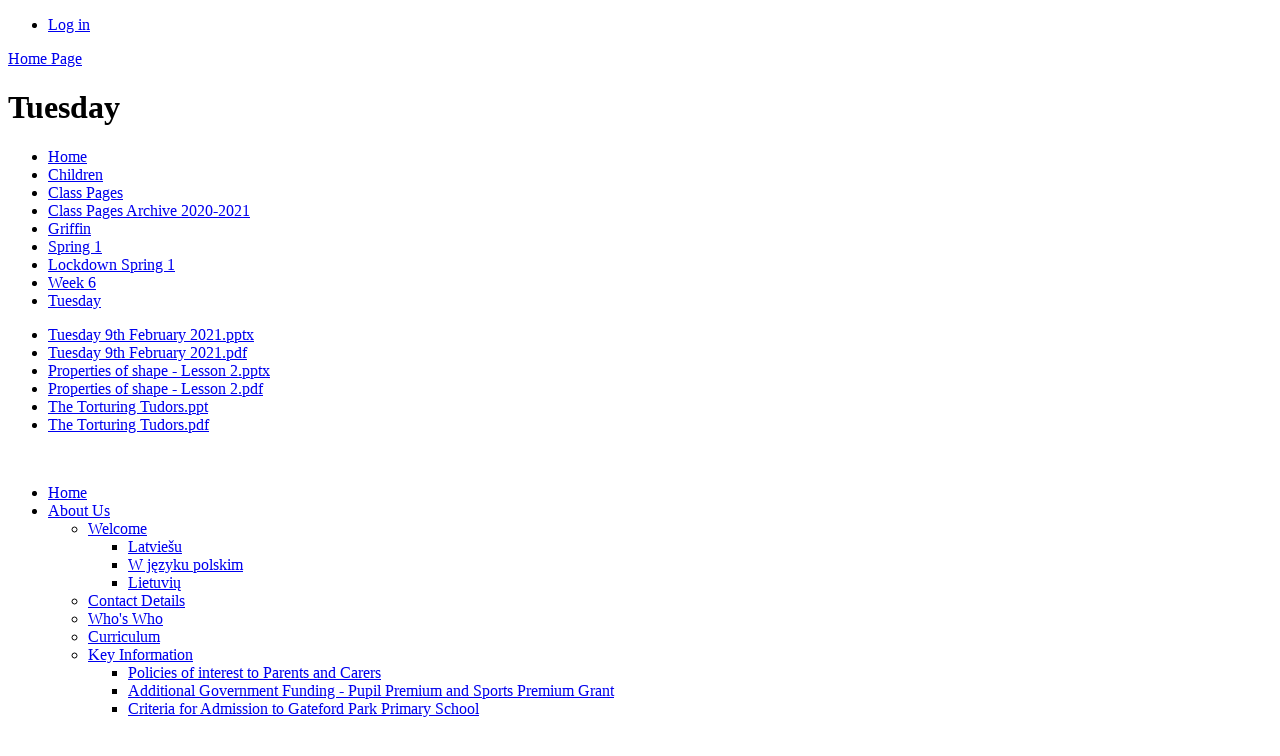

--- FILE ---
content_type: text/html; charset=utf-8
request_url: https://www.gatefordpark.com/tuesday-240370/
body_size: 192336
content:



<!DOCTYPE html>

            <!--[if IE 6]><html class="lt-ie10 lt-ie9 lt-ie8 lt-ie7 ie6 ie" lang="en"><![endif]-->
            <!--[if IE 7]><html class="lt-ie10 lt-ie9 lt-ie8 ie7 ie" lang="en"><![endif]-->
            <!--[if IE 8]><html class="lt-ie10 lt-ie9 ie8 ie" lang="en"><![endif]-->
            <!--[if IE 9]><html class="lt-ie10 ie9 ie" lang="en"><![endif]-->
            <!--[if gt IE 9]><!--><html lang="en"><!--<![endif]-->
            
<head>

  <meta charset="utf-8">
  <meta http-equiv="X-UA-Compatible" content="IE=edge,chrome=1">
  <meta name="viewport" content="width=1024">
  <meta name="keywords" content="Gateford Park Primary School">
  <meta name="description" content="Gateford Park Primary School">

  
  <title>Tuesday | Gateford Park Primary School</title>

  




  <link rel="stylesheet" href="https://primarysite-prod-sorted.s3.amazonaws.com/static/7.0.4/gen/presenter_prologue_css.7b7812f9.css" type="text/css">




<style type="text/css">
  .ps_primarysite-editor_panel-site-coloured-content {
    background-color: #fffffff!important;
  }
</style>


  <link rel="stylesheet" href="https://primarysite-prod-sorted.s3.amazonaws.com/static/7.0.4/gen/all-site-icon-choices.034951b5.css" type="text/css">



  
  <link rel="shortcut icon" href="https://primarysite-prod.s3.amazonaws.com/theme/GatefordPark/favicon.ico" />
  <link rel="apple-touch-icon" href="https://primarysite-prod.s3.amazonaws.com/theme/GatefordPark/apple-touch-icon-precomposed.png" />
  <link rel="apple-touch-icon-precomposed" href="https://primarysite-prod.s3.amazonaws.com/theme/GatefordPark/apple-touch-icon-precomposed.png" />
  
  <meta name="application-name" content="Gateford Park Primary School"/>
  <meta name="msapplication-TileColor" content="#1386f6"/>
  <meta name="msapplication-TileImage" content="https://primarysite-prod.s3.amazonaws.com/theme/GatefordPark/metro-icon.png"/>

  
  
  <link rel="stylesheet" type="text/css" href="https://primarysite-prod.s3.amazonaws.com/theme/GatefordPark/style.css" />
  
  


        

<script>
  // This is the first instance of `window.psProps`, so if these values are removed, make sure
  // `window.psProps = {};` is still there because it's used in other places.
  window.psProps = {
    lazyLoadFallbackScript: 'https://primarysite-prod-sorted.s3.amazonaws.com/static/7.0.4/gen/lazy_load.1bfa9561.js',
    picturefillScript: 'https://primarysite-prod-sorted.s3.amazonaws.com/static/7.0.4/gen/picturefill.a26ebc92.js'
  };
</script>


  <script type="text/javascript" src="https://primarysite-prod-sorted.s3.amazonaws.com/static/7.0.4/gen/presenter_prologue_js.cfb79a3d.js"></script>


<script type="text/javascript">
  function ie() {
    for (var v = 3, el = document.createElement('b'), all = el.all || [];
      el.innerHTML = '<!--[if gt IE ' + (++v) + ']><i><![endif]-->', all[0]; );
    return v > 4 ? v : document.documentMode;
  }

  $(function() {
    switch (ie()) {
      case 10:
        ps.el.html.addClass('ie10');
      case 9:
      case 8:
        ps.el.body.prepend(
          '<div class="unsupported-browser">' +
            '<span class="warning-logo">&#xe00a; </span>' +
            'This website may not display correctly as you are using an old version of ' +
            'Internet Explorer. <a href="/primarysite/unsupported-browser/">More info</a>' +
          '</div>');
        break;
    }
  });
</script>

<script type="text/javascript">
  $(function() {
    ps.el.body
      .data('social_media_url', 'https://social.secure-primarysite.net/site/gatefordpark/')
      .data('social_media_api', 'https://social.secure-primarysite.net/api/site-connected/gatefordpark/')
      .data('STATIC_URL', 'https://primarysite-prod-sorted.s3.amazonaws.com/static/7.0.4/')
      .data('site_width', 684)
      .data('news_width', 496)
      .data('csrf_token', 'ac4VsXVPsrcqeUgWerrVpNAXGkduce2XQGMNGEiREfjkYIRsHiLRVTFOSQsH7Ogi')
      .data('disable_right_click', 'True')
      .data('normalize_css', 'https://primarysite-prod-sorted.s3.amazonaws.com/static/7.0.4/gen/normalize_css.7bf5a737.css')
      .data('ck_editor_counterbalances', 'https://primarysite-prod-sorted.s3.amazonaws.com/static/7.0.4/gen/ck_editor_counterbalances.2519b40e.css')
      .data('basic_site', false)
      // Seasonal Effects
      .data('include_seasonal_effects', '')
      .data('show_seasonal_effects_on_page', '')
      .data('seasonal_effect', '3')
      .data('can_enable_seasonal_effects', 'False')
      .data('seasonal_effect_active', 'False')
      .data('disablePicturesBlock', false)
      .data('hasNewCookiePopup', true);

    if (document.documentElement.dataset.userId) {
      window.updateCsrf();
    }
  });
</script>


<script>

function recaptchaCallback() {
    grecaptcha.ready(function() {
        var grecaptcha_execute = function(){
    grecaptcha.execute('6LcHwgAiAAAAAJ6ncdKlMyB1uNoe_CBvkfgBiJz1', {action: 'homepage'}).then(function(token) {
        document.querySelectorAll('input.django-recaptcha-hidden-field').forEach(function (value) {
            value.value = token;
        });
        return token;
    })
};
grecaptcha_execute()
setInterval(grecaptcha_execute, 120000);


    });
  };
</script>






  

  
  

  </head>


  <body>

  
  <div class="container">
    <div class="inner-container">

      <nav class="helper-nav xsmall">
        <ul>
          <li>
  <a href="https://gatefordpark.secure-primarysite.net/accounts/login/primarysite/?next=/tuesday-240370/" rel="nofollow">Log in</a>

</li>
        </ul>
      </nav>

      <header class="main-header">
        
        <a href="/" class="home-link" title="Home Page">Home Page</a>
        

      </header>

      <div class="content-container">

        <h1 class="page-title xxlarge">
  Tuesday
</h1>

          <ul class="breadcrumbs xsmall">
            
  <li><a href="/">Home</a></li>

<li><a href="/topic/children">Children</a></li>

<li><a href="/class-pages-2/">Class Pages</a></li>

<li><a href="/class-pages-archive-2020-2021/">Class Pages Archive 2020-2021</a></li>

<li><a href="/griffin-6/">Griffin</a></li>

<li><a href="/spring-1/">Spring 1</a></li>

<li><a href="/blended-learning-2/">Lockdown Spring 1</a></li>

<li><a href="/week-6-10/">Week 6</a></li>

<li><a href="/tuesday-240370/">Tuesday</a></li>



          </ul>

        
  <div class="one-col-layout">
<div class="column-one">
<div class="ps_content_type_documents">
<div class="ps_rendered-documents">
  

  <ul class="inline-icon-compact ps_element-icon-small-stacked">
    
      <li>
        <span class="icon-image pptx document-icon"></span>

        
          <a href="https://primarysite-prod-sorted.s3.amazonaws.com/gatefordpark/UploadedDocument/c5e5979a646e4620baa5660599dc1736/tuesday-9th-february-2021.pptx">
        
          Tuesday 9th February 2021.pptx
        </a>
      </li>
    
      <li>
        <span class="icon-image pdf document-icon"></span>

        
          <a href="https://primarysite-prod-sorted.s3.amazonaws.com/gatefordpark/UploadedDocument/c1b1081e237c4dca8e52460413aedc59/tuesday-9th-february-2021.pdf">
        
          Tuesday 9th February 2021.pdf
        </a>
      </li>
    
      <li>
        <span class="icon-image pptx document-icon"></span>

        
          <a href="https://primarysite-prod-sorted.s3.amazonaws.com/gatefordpark/UploadedDocument/bef67565330a45b5873e02dbccf5a53c/properties-of-shape-lesson-2.pptx">
        
          Properties of shape - Lesson 2.pptx
        </a>
      </li>
    
      <li>
        <span class="icon-image pdf document-icon"></span>

        
          <a href="https://primarysite-prod-sorted.s3.amazonaws.com/gatefordpark/UploadedDocument/b405d9d0d63f4f1f9d27ac03dcceae69/properties-of-shape-lesson-2.pdf">
        
          Properties of shape - Lesson 2.pdf
        </a>
      </li>
    
      <li>
        <span class="icon-image ppt document-icon"></span>

        
          <a href="https://primarysite-prod-sorted.s3.amazonaws.com/gatefordpark/UploadedDocument/5c8452d69cc9460db35403db83520c06/the-torturing-tudors.ppt">
        
          The Torturing Tudors.ppt
        </a>
      </li>
    
      <li>
        <span class="icon-image pdf document-icon"></span>

        
          <a href="https://primarysite-prod-sorted.s3.amazonaws.com/gatefordpark/UploadedDocument/5e224b927b694813b4a23a347d959ceb/the-torturing-tudors.pdf">
        
          The Torturing Tudors.pdf
        </a>
      </li>
    
  </ul>
</div>
</div>
</div>
</div>

  <br class="clear" />

      </div>

      <nav class="main-nav small">
        <ul>
          <li class="ps_topic_link home-btn"><a href="/">Home</a></li>
          <li class="ps_nav-top-level ps_submenu ps_topic_link ps_topic_slug_about-us"><a href="/topic/about-us" >About Us</a><ul><li class=" ps_submenu ps_page_link ps_page_slug_welcome"><a href="/welcome/" >Welcome</a><ul><li class="  ps_page_link ps_page_slug_latviesu"><a href="/latviesu/" >Latviešu</a></li>
<li class="  ps_page_link ps_page_slug_w-jezyku-polskim"><a href="/w-jezyku-polskim/" >W języku polskim </a></li>
<li class="  ps_page_link ps_page_slug_lietuviu"><a href="/lietuviu/" >Lietuvių </a></li></ul></li>
<li class="  ps_page_link ps_page_slug_contact-details"><a href="/contact-details/" >Contact Details</a></li>
<li class="  ps_page_link ps_page_slug_whos-who"><a href="/whos-who/" >Who&#x27;s Who</a></li>
<li class="  ps_page_link ps_page_slug_curriculum"><a href="/topic/curriculum" >Curriculum</a></li>
<li class=" ps_submenu ps_page_link ps_page_slug_key-information"><a href="/key-information/" >Key Information</a><ul><li class="  ps_page_link ps_page_slug_policies-of-interest-to-parents-and-carers"><a href="/policies-of-interest-to-parents-and-carers/" >Policies of interest to Parents and Carers</a></li>
<li class="  ps_page_link ps_page_slug_additional-government-funding-pupil-premium-and-sp"><a href="/additional-government-funding-pupil-premium-and-sp/" >Additional Government Funding - Pupil Premium and Sports Premium Grant</a></li>
<li class="  ps_page_link ps_page_slug_criteria-for-admission-to-gateford-park-primary-sc"><a href="/criteria-for-admission-to-gateford-park-primary-sc/" >Criteria for Admission to Gateford Park Primary School </a></li>
<li class="  ps_page_link ps_page_slug_times-of-the-school-day"><a href="/times-of-the-school-day/" >Times of the School Day </a></li>
<li class="  ps_page_link ps_page_slug_parent-view"><a href="/parent-view/" >Parent View </a></li>
<li class="  ps_page_link ps_page_slug_school-uniform"><a href="/school-uniform/" >School uniform </a></li>
<li class="  ps_page_link ps_page_slug_worksop-family-of-primary-schools"><a href="/worksop-family-of-primary-schools/" >Worksop Family of Primary Schools </a></li>
<li class="  ps_page_link ps_page_slug_equality-2"><a href="/equality-2/" >Equality</a></li></ul></li>
<li class="  ps_page_link ps_page_slug_school-clubs"><a href="/school-clubs/" >School Clubs</a></li>
<li class="  ps_page_link ps_page_slug_find-us-on-twitter"><a href="/find-us-on-twitter/" >Find us on Twitter</a></li></ul></li>
          <li class="ps_nav-top-level ps_submenu ps_topic_link ps_topic_slug_parents"><a href="/topic/parents" >Parents</a><ul><li class="  ps_page_link ps_page_slug_useful-forms-and-information-for-parents"><a href="/useful-forms-and-information-for-parents/" >Useful Forms and Information for Parents</a></li>
<li class="  ps_page_link ps_page_slug_latest-news"><a href="/stream/news/full/1/-//" >Latest News</a></li>
<li class="  ps_page_link ps_page_slug_newsletters"><a href="/stream/newsletters/full/1/-//" >Newsletters</a></li>
<li class="  ps_page_link ps_page_slug_calendar"><a href="/diary/grid/" >Calendar</a></li>
<li class="  ps_page_link ps_page_slug_wrap-around-care"><a href="/wrap-around-care/" >Wrap-around Care</a></li></ul></li>
          <li class="ps_nav-top-level ps_submenu ps_topic_link ps_topic_slug_children"><a href="/topic/children" >Children</a><ul><li class="  ps_page_link ps_page_slug_kids-zone"><a href="/special/kidszone" >Kids&#x27; Zone</a></li>
<li class=" ps_submenu ps_page_link ps_page_slug_class-pages-2"><a href="/class-pages-2/" >Class Pages</a><ul><li class="  ps_page_link ps_page_slug_elf-8"><a href="/elf-8/" >Elf</a></li>
<li class="  ps_page_link ps_page_slug_gnome-11"><a href="/gnome-11/" >Gnome</a></li>
<li class="  ps_page_link ps_page_slug_pixie-11"><a href="/pixie-11/" >Pixie</a></li>
<li class=" ps_submenu ps_page_link ps_page_slug_unicorn-11"><a href="/unicorn-11/" >Unicorn</a><ul><li class="  ps_page_link ps_page_slug_newsletter"><a href="/newsletter/" >Newsletter</a></li>
<li class="  ps_page_link ps_page_slug_maths-71"><a href="/maths-71/" >Maths</a></li>
<li class="  ps_page_link ps_page_slug_phonics-27"><a href="/phonics-27/" >Phonics</a></li></ul></li>
<li class="  ps_page_link ps_page_slug_phoenix-11"><a href="/phoenix-11/" >Phoenix</a></li>
<li class=" ps_submenu ps_page_link ps_page_slug_dragon-11"><a href="/dragon-11/" >Dragon</a><ul><li class=" ps_submenu ps_page_link ps_page_slug_newsletters-17"><a href="/newsletters-17/" >Newsletters</a><ul><li class="  ps_page_link ps_page_slug_autumn-1-5"><a href="/autumn-1-5/" >Autumn 1</a></li>
<li class="  ps_page_link ps_page_slug_autumn-2-5"><a href="/autumn-2-5/" >Autumn 2</a></li>
<li class="  ps_page_link ps_page_slug_spring-1-4"><a href="/spring-1-4/" >Spring 1</a></li>
<li class="  ps_page_link ps_page_slug_spring-2-5"><a href="/spring-2-5/" >Spring 2</a></li>
<li class="  ps_page_link ps_page_slug_summer-1-4"><a href="/summer-1-4/" >Summer 1</a></li>
<li class="  ps_page_link ps_page_slug_summer-2-4"><a href="/summer-2-4/" >Summer 2</a></li></ul></li>
<li class="  ps_page_link ps_page_slug_the-egyptians"><a href="/the-egyptians/" >The Egyptians</a></li></ul></li>
<li class=" ps_submenu ps_page_link ps_page_slug_griffin-11"><a href="/griffin-11/" >Griffin</a><ul><li class="  ps_page_link ps_page_slug_spellings-autumn-1"><a href="/spellings-autumn-1/" >Spellings Autumn 1</a></li>
<li class="  ps_page_link ps_page_slug_spellings-autumn-2"><a href="/spellings-autumn-2/" >Spellings Autumn 2</a></li>
<li class="  ps_page_link ps_page_slug_reading-11"><a href="/reading-11/" >Reading</a></li></ul></li>
<li class=" ps_submenu ps_page_link ps_page_slug_minotaur-11"><a href="/minotaur-11/" >Minotaur</a><ul><li class="  ps_page_link ps_page_slug_hagg-farm-1"><a href="/hagg-farm-1/" >Hagg Farm</a></li>
<li class="  ps_page_link ps_page_slug_newsletters-18"><a href="/newsletters-18/" >Newsletters</a></li>
<li class="  ps_page_link ps_page_slug_spellings-58"><a href="/spellings-58/" >Spellings</a></li></ul></li>
<li class=" ps_submenu ps_page_link ps_page_slug_class-pages-1"><a href="/class-pages-1/" >Class Pages Archive 2024-2025</a><ul><li class="  ps_page_link ps_page_slug_elf-7"><a href="/elf-7/" >Elf</a></li>
<li class="  ps_page_link ps_page_slug_gnome-10"><a href="/gnome-10/" >Gnome</a></li>
<li class="  ps_page_link ps_page_slug_pixie-10"><a href="/pixie-10/" >Pixie</a></li>
<li class=" ps_submenu ps_page_link ps_page_slug_unicorn-10"><a href="/unicorn-10/" >Unicorn</a><ul><li class="  ps_page_link ps_page_slug_the-great-fire-of-london-1"><a href="/the-great-fire-of-london-1/" >The Great Fire of London</a></li>
<li class="  ps_page_link ps_page_slug_once-upon-a-time"><a href="/once-upon-a-time/" >Once Upon a Time</a></li>
<li class="  ps_page_link ps_page_slug_castles-and-dragons-1"><a href="/castles-and-dragons-1/" >Castles and Dragons</a></li>
<li class="  ps_page_link ps_page_slug_things-that-grow-1"><a href="/things-that-grow-1/" >Things That Grow</a></li>
<li class="  ps_page_link ps_page_slug_amazing-animals-1"><a href="/amazing-animals-1/" >Amazing Animals</a></li>
<li class="  ps_page_link ps_page_slug_a-pirates-life-for-me-1"><a href="/a-pirates-life-for-me-1/" >A Pirate&#x27;s Life for Me</a></li></ul></li>
<li class="  ps_page_link ps_page_slug_phoenix-10"><a href="/phoenix-10/" >Phoenix</a></li>
<li class=" ps_submenu ps_page_link ps_page_slug_dragon-10"><a href="/dragon-10/" >Dragon</a><ul><li class="  ps_page_link ps_page_slug_maths-69"><a href="/maths-69/" >Maths</a></li>
<li class="  ps_page_link ps_page_slug_spellings-56"><a href="/spellings-56/" >Spellings</a></li>
<li class="  ps_page_link ps_page_slug_topic-38"><a href="/topic-38/" >Topic</a></li></ul></li>
<li class=" ps_submenu ps_page_link ps_page_slug_griffin-10"><a href="/griffin-10/" >Griffin</a><ul><li class=" ps_submenu ps_page_link ps_page_slug_learning-portal"><a href="/learning-portal/" >Learning Portal</a><ul><li class="  ps_page_link ps_page_slug_shakespeare-rocks"><a href="/shakespeare-rocks/" >Shakespeare Rocks!</a></li>
<li class="  ps_page_link ps_page_slug_newsletters-16"><a href="/newsletters-16/" >Newsletters</a></li>
<li class=" ps_submenu ps_page_link ps_page_slug_reading-10"><a href="/reading-10/" >Reading</a><ul><li class="  ps_page_link ps_page_slug_alice-in-wonderland"><a href="/alice-in-wonderland/" >Alice in Wonderland</a></li>
<li class="  ps_page_link ps_page_slug_everest"><a href="/everest/" >Everest</a></li>
<li class="  ps_page_link ps_page_slug_the-goldfish-boy"><a href="/the-goldfish-boy/" >The Goldfish Boy</a></li>
<li class="  ps_page_link ps_page_slug_hidden-figures"><a href="/hidden-figures/" >Hidden Figures</a></li>
<li class="  ps_page_link ps_page_slug_julius-caesar"><a href="/julius-caesar/" >Julius Caesar</a></li>
<li class="  ps_page_link ps_page_slug_kensukes-kingdom"><a href="/kensukes-kingdom/" >Kensuke&#x27;s Kingdom</a></li>
<li class="  ps_page_link ps_page_slug_macbeth"><a href="/macbeth/" >Macbeth</a></li>
<li class="  ps_page_link ps_page_slug_romeo-and-juliet"><a href="/romeo-and-juliet/" >Romeo and Juliet</a></li>
<li class="  ps_page_link ps_page_slug_when-the-sky-falls"><a href="/when-the-sky-falls/" >When the Sky Falls</a></li></ul></li>
<li class="  ps_page_link ps_page_slug_spellings-57"><a href="/spellings-57/" >Spellings</a></li>
<li class="  ps_page_link ps_page_slug_links"><a href="/links/" >Links</a></li></ul></li></ul></li>
<li class=" ps_submenu ps_page_link ps_page_slug_minotaur-10"><a href="/minotaur-10/" >Minotaur</a><ul><li class="  ps_page_link ps_page_slug_class-newsletters-and-y6-letters"><a href="/class-newsletters-and-y6-letters/" >Class Newsletters and Y6 Letters</a></li>
<li class="  ps_page_link ps_page_slug_photo-gallery-8"><a href="/photo-gallery-8/" >Photo Gallery</a></li>
<li class="  ps_page_link ps_page_slug_homework-and-spellings-5"><a href="/homework-and-spellings-5/" >Homework and spellings</a></li>
<li class=" ps_submenu ps_page_link ps_page_slug_hagg-farm"><a href="/hagg-farm/" >Hagg Farm</a><ul><li class="  ps_page_link ps_page_slug_general"><a href="/general/" >General</a></li>
<li class="  ps_page_link ps_page_slug_climbing"><a href="/climbing/" >Climbing</a></li>
<li class="  ps_page_link ps_page_slug_abseiling"><a href="/abseiling/" >Abseiling</a></li>
<li class="  ps_page_link ps_page_slug_canoeing"><a href="/canoeing/" >Canoeing</a></li>
<li class="  ps_page_link ps_page_slug_zip-line"><a href="/zip-line/" >Zip Line</a></li>
<li class="  ps_page_link ps_page_slug_evening-activities"><a href="/evening-activities/" >Evening Activities</a></li>
<li class="  ps_page_link ps_page_slug_bushcraft"><a href="/bushcraft/" >Bushcraft</a></li>
<li class="  ps_page_link ps_page_slug_orienteering"><a href="/orienteering/" >Orienteering</a></li>
<li class="  ps_page_link ps_page_slug_rock-hopping"><a href="/rock-hopping/" >Rock Hopping</a></li>
<li class="  ps_page_link ps_page_slug_problem-solving"><a href="/problem-solving/" >Problem solving</a></li></ul></li>
<li class=" ps_submenu ps_page_link ps_page_slug_learning-portal-1"><a href="/learning-portal-1/" >Learning Portal</a><ul><li class="  ps_page_link ps_page_slug_guided-reading"><a href="/guided-reading/" >Guided Reading</a></li>
<li class="  ps_page_link ps_page_slug_maths-70"><a href="/maths-70/" >Maths</a></li>
<li class="  ps_page_link ps_page_slug_science-3"><a href="/science-3/" >Science</a></li></ul></li>
<li class="  ps_page_link ps_page_slug_end-of-year-show"><a href="/end-of-year-show/" >End of Year Show</a></li>
<li class="  ps_page_link ps_page_slug_ht1-the-amazing-arts"><a href="/ht1-the-amazing-arts/" >HT1- The Amazing Arts</a></li>
<li class="  ps_page_link ps_page_slug_ht2-once-upon-a-time"><a href="/ht2-once-upon-a-time/" >HT2- Once Upon a Time</a></li>
<li class="  ps_page_link ps_page_slug_ht3-blood-heart"><a href="/ht3-blood-heart/" >HT3- Blood Heart</a></li>
<li class="  ps_page_link ps_page_slug_ht4-world-war-two"><a href="/ht4-world-war-two/" >HT4- World War Two</a></li>
<li class="  ps_page_link ps_page_slug_ht5-the-mayans"><a href="/ht5-the-mayans/" >HT5- The Mayans</a></li>
<li class="  ps_page_link ps_page_slug_ht6-onwards-and-upwards"><a href="/ht6-onwards-and-upwards/" >HT6- Onwards and Upwards</a></li></ul></li></ul></li>
<li class=" ps_submenu ps_page_link ps_page_slug_class-pages"><a href="/class-pages/" >Class Pages Archive 2023-2024</a><ul><li class=" ps_submenu ps_page_link ps_page_slug_elf-6"><a href="/elf-6/" >Elf</a><ul><li class="  ps_page_link ps_page_slug_diary-dates-11"><a href="/diary-dates-11/" >Diary Dates</a></li>
<li class="  ps_page_link ps_page_slug_class-newsletters-7"><a href="/class-newsletters-7/" >Class Newsletters</a></li>
<li class=" ps_submenu ps_page_link ps_page_slug_photographs-5"><a href="/photographs-5/" >Photographs</a><ul><li class="  ps_page_link ps_page_slug_a-rainy-day-lets-get-splashing-120923"><a href="/a-rainy-day-lets-get-splashing-120923/" >A rainy day - let’s get splashing! 12.09.23</a></li>
<li class="  ps_page_link ps_page_slug_picnic-140923"><a href="/picnic-140923/" >Picnic! 14.09.23</a></li>
<li class="  ps_page_link ps_page_slug_fish-investigating-190923"><a href="/fish-investigating-190923/" >Fish investigating 19.09.23</a></li>
<li class="  ps_page_link ps_page_slug_harvest-stay-and-play-181023"><a href="/harvest-stay-and-play-181023/" >Harvest Stay and Play 18.10.23</a></li>
<li class="  ps_page_link ps_page_slug_children-in-need-day-2023"><a href="/children-in-need-day-2023/" >Children In Need day 2023</a></li>
<li class="  ps_page_link ps_page_slug_the-travelling-crib-december-2023"><a href="/the-travelling-crib-december-2023/" >The Travelling Crib December 2023</a></li>
<li class="  ps_page_link ps_page_slug_an-icy-day-061223"><a href="/an-icy-day-061223/" >An icy day! 06.12.23</a></li>
<li class="  ps_page_link ps_page_slug_christmas-jumpers-and-christmas-dinner-2023"><a href="/christmas-jumpers-and-christmas-dinner-2023/" >Christmas Jumpers and Christmas Dinner 2023</a></li>
<li class="  ps_page_link ps_page_slug_santa-dash-181223"><a href="/santa-dash-181223/" >Santa Dash 18.12.23</a></li>
<li class="  ps_page_link ps_page_slug_christmas-party-2023"><a href="/christmas-party-2023/" >Christmas Party 2023</a></li>
<li class="  ps_page_link ps_page_slug_visits-to-cooplands"><a href="/visits-to-cooplands/" >Visits to Cooplands</a></li>
<li class="  ps_page_link ps_page_slug_chinese-new-year-070224"><a href="/chinese-new-year-070224/" >Chinese New Year 07.02.24</a></li>
<li class="  ps_page_link ps_page_slug_world-book-day-2024"><a href="/world-book-day-2024/" >World Book Day 2024</a></li>
<li class="  ps_page_link ps_page_slug_fire-service-visit-200324"><a href="/fire-service-visit-200324/" >Fire Service Visit 20.03.24</a></li>
<li class="  ps_page_link ps_page_slug_easter-celebration-event-270324"><a href="/easter-celebration-event-270324/" >Easter Celebration Event 27.03.24</a></li>
<li class="  ps_page_link ps_page_slug_bunny-bounce-280324-1"><a href="/bunny-bounce-280324-1/" >Bunny Bounce! 28.03.24</a></li>
<li class="  ps_page_link ps_page_slug_guide-dog-visit-240424"><a href="/guide-dog-visit-240424/" >Guide Dog visit 24.04.24</a></li>
<li class="  ps_page_link ps_page_slug_mcgateford-day-16052024"><a href="/mcgateford-day-16052024/" >&#x27;McGateford Day&#x27; 16.05.2024</a></li>
<li class="  ps_page_link ps_page_slug_animal-visit-200524"><a href="/animal-visit-200524/" >Animal Visit 20.05.24</a></li>
<li class="  ps_page_link ps_page_slug_groove-the-tortoise"><a href="/groove-the-tortoise/" >Groove the Tortoise</a></li>
<li class="  ps_page_link ps_page_slug_more-animal-visitors"><a href="/more-animal-visitors/" >More Animal Visitors</a></li>
<li class="  ps_page_link ps_page_slug_teddys-mummy-is-an-author"><a href="/teddys-mummy-is-an-author/" >Teddy&#x27;s Mummy is an author</a></li>
<li class="  ps_page_link ps_page_slug_teddy-bears-picnic"><a href="/teddy-bears-picnic/" >Teddy Bears&#x27; Picnic</a></li>
<li class="  ps_page_link ps_page_slug_sports-day-and-leavers-presentation-1"><a href="/sports-day-and-leavers-presentation-1/" >Sports Day and Leavers&#x27; Presentation</a></li></ul></li></ul></li>
<li class="  ps_page_link ps_page_slug_gnome-9"><a href="/gnome-9/" >Gnome</a></li>
<li class=" ps_submenu ps_page_link ps_page_slug_pixie-9"><a href="/pixie-9/" >Pixie</a><ul><li class="  ps_page_link ps_page_slug_maths-67"><a href="/maths-67/" >Maths</a></li>
<li class="  ps_page_link ps_page_slug_phonics-24"><a href="/phonics-24/" >Phonics</a></li>
<li class="  ps_page_link ps_page_slug_english-36"><a href="/english-36/" >English</a></li>
<li class="  ps_page_link ps_page_slug_diary-dates-13"><a href="/diary-dates-13/" >Diary Dates</a></li></ul></li>
<li class=" ps_submenu ps_page_link ps_page_slug_unicorn-9"><a href="/unicorn-9/" >Unicorn</a><ul><li class="  ps_page_link ps_page_slug_english-35"><a href="/english-35/" >English</a></li>
<li class=" ps_submenu ps_page_link ps_page_slug_phonics-23"><a href="/phonics-23/" >Phonics</a><ul><li class="  ps_page_link ps_page_slug_week-1-26"><a href="/week-1-26/" >Week 1</a></li>
<li class="  ps_page_link ps_page_slug_week-2-27"><a href="/week-2-27/" >Week 2</a></li>
<li class="  ps_page_link ps_page_slug_week-3-26"><a href="/week-3-26/" >Week 3</a></li>
<li class="  ps_page_link ps_page_slug_week-4-28"><a href="/week-4-28/" >Week 4</a></li>
<li class="  ps_page_link ps_page_slug_week-5-26"><a href="/week-5-26/" >Week 5</a></li>
<li class="  ps_page_link ps_page_slug_week-6-25"><a href="/week-6-25/" >Week 6</a></li></ul></li>
<li class="  ps_page_link ps_page_slug_maths-66"><a href="/maths-66/" >Maths</a></li>
<li class="  ps_page_link ps_page_slug_diary-dates-10"><a href="/diary-dates-10/" >Diary Dates</a></li>
<li class="  ps_page_link ps_page_slug_homework-30"><a href="/homework-30/" >Homework</a></li>
<li class=" ps_submenu ps_page_link ps_page_slug_spellings-53"><a href="/spellings-53/" >Spellings</a><ul><li class="  ps_page_link ps_page_slug_week-1-27"><a href="/week-1-27/" >Week 1</a></li>
<li class="  ps_page_link ps_page_slug_week-2-28"><a href="/week-2-28/" >Week 2</a></li>
<li class="  ps_page_link ps_page_slug_week-3-27"><a href="/week-3-27/" >Week 3</a></li>
<li class="  ps_page_link ps_page_slug_week-4-29"><a href="/week-4-29/" >Week 4</a></li>
<li class="  ps_page_link ps_page_slug_week-5-27"><a href="/week-5-27/" >Week 5</a></li>
<li class="  ps_page_link ps_page_slug_week-6-26"><a href="/week-6-26/" >Week 6</a></li></ul></li>
<li class="  ps_page_link ps_page_slug_photo-gallery-4"><a href="/photo-gallery-4/" >Photo Gallery</a></li>
<li class="  ps_page_link ps_page_slug_the-great-fire-of-london"><a href="/the-great-fire-of-london/" >The Great Fire of London</a></li>
<li class="  ps_page_link ps_page_slug_our-frozen-world"><a href="/our-frozen-world/" >Our Frozen World</a></li>
<li class="  ps_page_link ps_page_slug_castles-and-dragons"><a href="/castles-and-dragons/" >Castles and Dragons</a></li>
<li class="  ps_page_link ps_page_slug_things-that-grow"><a href="/things-that-grow/" >Things that Grow</a></li>
<li class="  ps_page_link ps_page_slug_amazing-animals"><a href="/amazing-animals/" >Amazing Animals</a></li>
<li class="  ps_page_link ps_page_slug_a-pirates-life-for-me"><a href="/a-pirates-life-for-me/" >A Pirate&#x27;s Life for Me</a></li></ul></li>
<li class=" ps_submenu ps_page_link ps_page_slug_phoenix-9"><a href="/phoenix-9/" >Phoenix</a><ul><li class="  ps_page_link ps_page_slug_useful-information-2"><a href="/useful-information-2/" >Useful Information</a></li>
<li class="  ps_page_link ps_page_slug_diary-dates-9"><a href="/diary-dates-9/" >Diary dates</a></li>
<li class="  ps_page_link ps_page_slug_newsletters-12"><a href="/newsletters-12/" >Newsletters</a></li>
<li class="  ps_page_link ps_page_slug_useful-links-4"><a href="/useful-links-4/" >Useful Links</a></li>
<li class="  ps_page_link ps_page_slug_tt-rockstars-1"><a href="/tt-rockstars-1/" >TT Rockstars</a></li>
<li class="  ps_page_link ps_page_slug_autumn-1-stone-age-to-iron-age"><a href="/autumn-1-stone-age-to-iron-age/" >Autumn 1 - Stone Age to Iron Age</a></li>
<li class=" ps_submenu ps_page_link ps_page_slug_autumn-2-ancient-greece"><a href="/autumn-2-ancient-greece/" >Autumn 2 - Ancient Greece</a><ul><li class="  ps_page_link ps_page_slug_maths-homework-1"><a href="/maths-homework-1/" >Maths Homework</a></li></ul></li>
<li class=" ps_submenu ps_page_link ps_page_slug_spring-1-brilliant-bodies"><a href="/spring-1-brilliant-bodies/" >Spring 1 - Brilliant Bodies</a><ul><li class="  ps_page_link ps_page_slug_maths-homework-2"><a href="/maths-homework-2/" >Maths Homework</a></li></ul></li>
<li class=" ps_submenu ps_page_link ps_page_slug_spring-2-food-glorious-food"><a href="/spring-2-food-glorious-food/" >Spring 2 - Food glorious food</a><ul><li class="  ps_page_link ps_page_slug_maths-homework-3"><a href="/maths-homework-3/" >Maths Homework</a></li></ul></li>
<li class="  ps_page_link ps_page_slug_summer-1-mandrakes-and-more"><a href="/summer-1-mandrakes-and-more/" >Summer 1 - Mandrakes and more</a></li>
<li class="  ps_page_link ps_page_slug_summer-2-race-across-the-world"><a href="/summer-2-race-across-the-world/" >Summer 2 - Race across the world</a></li></ul></li>
<li class=" ps_submenu ps_page_link ps_page_slug_dragon-9"><a href="/dragon-9/" >Dragon</a><ul><li class="  ps_page_link ps_page_slug_newsletters-14"><a href="/newsletters-14/" >Newsletters</a></li>
<li class="  ps_page_link ps_page_slug_diary-dates-12"><a href="/diary-dates-12/" >Diary Dates</a></li>
<li class="  ps_page_link ps_page_slug_topics-4"><a href="/topics-4/" >Topics</a></li></ul></li>
<li class=" ps_submenu ps_page_link ps_page_slug_griffin-9"><a href="/griffin-9/" >Griffin</a><ul><li class="  ps_page_link ps_page_slug_newsletters-13"><a href="/newsletters-13/" >Newsletters</a></li>
<li class="  ps_page_link ps_page_slug_spellings-54"><a href="/spellings-54/" >Spellings</a></li>
<li class="  ps_page_link ps_page_slug_photos-11"><a href="/photos-11/" >Photos</a></li>
<li class="  ps_page_link ps_page_slug_maths-68"><a href="/maths-68/" >Maths</a></li>
<li class="  ps_page_link ps_page_slug_english-37"><a href="/english-37/" >English</a></li>
<li class="  ps_page_link ps_page_slug_sometimes-you-just-need-to-change-your-altitude"><a href="/sometimes-you-just-need-to-change-your-altitude/" >&quot;Sometimes you just need to change your altitude&quot;</a></li>
<li class="  ps_page_link ps_page_slug_can-you-take-the-salt-out-of-the-sea"><a href="/can-you-take-the-salt-out-of-the-sea/" >Can you take the salt out of the sea?</a></li>
<li class="  ps_page_link ps_page_slug_its-all-in-the-execution"><a href="/its-all-in-the-execution/" >&quot;It&#x27;s all in the execution&quot;</a></li>
<li class="  ps_page_link ps_page_slug_when-in-rome-do-as-the-romans-do"><a href="/when-in-rome-do-as-the-romans-do/" >&quot;When in Rome, do as the Romans do&quot;</a></li>
<li class="  ps_page_link ps_page_slug_look-up-at-the-stars-and-not-down-at-your-feet"><a href="/look-up-at-the-stars-and-not-down-at-your-feet/" >&quot;Look up at the stars and not down at your feet&quot;</a></li>
<li class="  ps_page_link ps_page_slug_anything-one-can-imagine-others-can-make-real"><a href="/anything-one-can-imagine-others-can-make-real/" >&quot;Anything one can imagine, others can make real&quot;</a></li></ul></li>
<li class=" ps_submenu ps_page_link ps_page_slug_minotaur-9"><a href="/minotaur-9/" >Minotaur</a><ul><li class="  ps_page_link ps_page_slug_home-learning-17"><a href="/home-learning-17/" >Home learning</a></li>
<li class="  ps_page_link ps_page_slug_photo-gallery-6"><a href="/photo-gallery-6/" >Photo Gallery</a></li>
<li class="  ps_page_link ps_page_slug_class-newsletters-8"><a href="/class-newsletters-8/" >Class Newsletters</a></li>
<li class="  ps_page_link ps_page_slug_homework-and-spellings-4"><a href="/homework-and-spellings-4/" >Homework and Spellings</a></li>
<li class="  ps_page_link ps_page_slug_welcome-to-y6-2"><a href="/welcome-to-y6-2/" >Welcome to Y6</a></li>
<li class="  ps_page_link ps_page_slug_make-5-grow-1"><a href="/make-5-grow-1/" >Make £5 Grow</a></li>
<li class="  ps_page_link ps_page_slug_ht1-blood-heart-1"><a href="/ht1-blood-heart-1/" >HT1- Blood Heart</a></li>
<li class="  ps_page_link ps_page_slug_ht2-disney-1"><a href="/ht2-disney-1/" >HT2- Disney</a></li>
<li class="  ps_page_link ps_page_slug_ht3-tudors-1"><a href="/ht3-tudors-1/" >HT3- Tudors</a></li>
<li class="  ps_page_link ps_page_slug_ht4-the-mayan-civilisation-1"><a href="/ht4-the-mayan-civilisation-1/" >HT4- The Mayan Civilisation</a></li>
<li class="  ps_page_link ps_page_slug_ht5-ive-got-the-power"><a href="/ht5-ive-got-the-power/" >HT5-  I&#x27;ve Got the Power</a></li>
<li class="  ps_page_link ps_page_slug_ht6-all-around-the-world"><a href="/ht6-all-around-the-world/" >HT6- All Around the World</a></li></ul></li></ul></li>
<li class=" ps_submenu ps_page_link ps_page_slug_class-pages-archive-2022-2023"><a href="/class-pages-archive-2022-2023/" >Class Pages Archive 2022-2023</a><ul><li class=" ps_submenu ps_page_link ps_page_slug_elf-5"><a href="/elf-5/" >Elf</a><ul><li class="  ps_page_link ps_page_slug_diary-dates-6"><a href="/diary-dates-6/" >Diary Dates</a></li>
<li class="  ps_page_link ps_page_slug_topic-overviews"><a href="/topic-overviews/" >Topic Overviews</a></li>
<li class=" ps_submenu ps_page_link ps_page_slug_photographs-2"><a href="/photographs-2/" >Photographs</a><ul><li class="  ps_page_link ps_page_slug_sports-day-n2s-120723"><a href="/sports-day-n2s-120723/" >Sports Day (N2s) 12.07.23</a></li>
<li class="  ps_page_link ps_page_slug_teddy-bears-picnic-n1s-060723"><a href="/teddy-bears-picnic-n1s-060723/" >Teddy Bears&#x27; Picnic (N1s) 06.07.23</a></li>
<li class="  ps_page_link ps_page_slug_worksop-town-football-session-070623"><a href="/worksop-town-football-session-070623/" >Worksop Town Football Session 07.06.23</a></li>
<li class="  ps_page_link ps_page_slug_fruit-kebabs-230523"><a href="/fruit-kebabs-230523/" >Fruit kebabs 23.05.23</a></li>
<li class="  ps_page_link ps_page_slug_coronation-celebrations-030523-and-050523"><a href="/coronation-celebrations-030523-and-050523/" >Coronation Celebrations 03.05.23 and  05.05.23</a></li>
<li class="  ps_page_link ps_page_slug_rabbits-and-guinea-pigs-300323"><a href="/rabbits-and-guinea-pigs-300323/" >Rabbits and Guinea Pigs 30.03.23</a></li>
<li class="  ps_page_link ps_page_slug_poppy-and-fizz-the-lambs-270323"><a href="/poppy-and-fizz-the-lambs-270323/" >Poppy and Fizz the lambs 27.03.23</a></li>
<li class="  ps_page_link ps_page_slug_pete-and-graham-the-goats-150323"><a href="/pete-and-graham-the-goats-150323/" >Pete and Graham the goats 15.03.23</a></li>
<li class="  ps_page_link ps_page_slug_boat-trip-220223"><a href="/boat-trip-220223/" >Boat trip 22.02.23</a></li>
<li class="  ps_page_link ps_page_slug_pancake-day-210223"><a href="/pancake-day-210223/" >Pancake Day 21.02.23</a></li>
<li class="  ps_page_link ps_page_slug_fire-service-visit-300123"><a href="/fire-service-visit-300123/" >Fire Service Visit 30.01.23</a></li>
<li class="  ps_page_link ps_page_slug_christmas-party-2022"><a href="/christmas-party-2022/" >Christmas Party 2022 🎁🎄🎅🏼🤶🏻</a></li>
<li class="  ps_page_link ps_page_slug_the-travelling-crib-2022"><a href="/the-travelling-crib-2022/" >The Travelling Crib 2022</a></li>
<li class="  ps_page_link ps_page_slug_nativity-2022"><a href="/nativity-2022/" >Nativity 2022</a></li>
<li class="  ps_page_link ps_page_slug_christmas-dinner-and-jumper-day-2022"><a href="/christmas-dinner-and-jumper-day-2022/" >Christmas Dinner and Jumper Day 2022</a></li>
<li class="  ps_page_link ps_page_slug_rainy-day-fun-151122"><a href="/rainy-day-fun-151122/" >Rainy day fun! 15.11.22</a></li>
<li class="  ps_page_link ps_page_slug_little-laboratory-011122"><a href="/little-laboratory-011122/" >Little Laboratory 01.11.22</a></li>
<li class="  ps_page_link ps_page_slug_harvest-festival-stay-and-play-121022"><a href="/harvest-festival-stay-and-play-121022/" >Harvest Festival Stay and Play 12.10.22</a></li>
<li class="  ps_page_link ps_page_slug_investigating-fish-210922"><a href="/investigating-fish-210922/" >Investigating fish 21.09.22</a></li>
<li class="  ps_page_link ps_page_slug_picnic-september-22"><a href="/picnic-september-22/" >Picnic September 22</a></li></ul></li></ul></li>
<li class=" ps_submenu ps_page_link ps_page_slug_gnome-8"><a href="/gnome-8/" >Gnome</a><ul><li class="  ps_page_link ps_page_slug_phonics-and-reading-2"><a href="/phonics-and-reading-2/" >Phonics and reading</a></li>
<li class="  ps_page_link ps_page_slug_english-topic"><a href="/english-topic/" >English/ Topic</a></li>
<li class="  ps_page_link ps_page_slug_maths-65"><a href="/maths-65/" >Maths</a></li></ul></li>
<li class=" ps_submenu ps_page_link ps_page_slug_pixie-8"><a href="/pixie-8/" >Pixie</a><ul><li class="  ps_page_link ps_page_slug_maths-64"><a href="/maths-64/" >Maths</a></li>
<li class="  ps_page_link ps_page_slug_literacy-3"><a href="/literacy-3/" >Literacy</a></li>
<li class="  ps_page_link ps_page_slug_topic-37"><a href="/topic-37/" >Topic</a></li></ul></li>
<li class=" ps_submenu ps_page_link ps_page_slug_unicorn-8"><a href="/unicorn-8/" >Unicorn</a><ul><li class=" ps_submenu ps_page_link ps_page_slug_spellings-46"><a href="/spellings-46/" >Spellings</a><ul><li class="  ps_page_link ps_page_slug_green-spellings"><a href="/green-spellings/" >Green Spellings</a></li>
<li class="  ps_page_link ps_page_slug_red-spellings"><a href="/red-spellings/" >Red spellings</a></li>
<li class="  ps_page_link ps_page_slug_blue-spellings"><a href="/blue-spellings/" >Blue spellings</a></li></ul></li>
<li class="  ps_page_link ps_page_slug_photographs-3"><a href="/photographs-3/" >Photographs</a></li></ul></li>
<li class=" ps_submenu ps_page_link ps_page_slug_phoenix-8"><a href="/phoenix-8/" >Phoenix</a><ul><li class="  ps_page_link ps_page_slug_spellings-48"><a href="/spellings-48/" >Spellings</a></li>
<li class="  ps_page_link ps_page_slug_newsletters-11"><a href="/newsletters-11/" >Newsletters</a></li>
<li class=" ps_submenu ps_page_link ps_page_slug_topics-3"><a href="/topics-3/" >Topics</a><ul><li class="  ps_page_link ps_page_slug_ht1-uk-europe"><a href="/ht1-uk-europe/" >HT1 - UK &amp; Europe</a></li>
<li class="  ps_page_link ps_page_slug_ht2-spectacular-science"><a href="/ht2-spectacular-science/" >HT2 - Spectacular Science</a></li>
<li class="  ps_page_link ps_page_slug_ht3-food-glorious-food"><a href="/ht3-food-glorious-food/" >HT3 - Food, Glorious Food</a></li>
<li class="  ps_page_link ps_page_slug_ht4-stone-age-to-the-iron-age"><a href="/ht4-stone-age-to-the-iron-age/" >HT4 - Stone Age to the Iron Age</a></li>
<li class="  ps_page_link ps_page_slug_ht5-were-going-on-safari"><a href="/ht5-were-going-on-safari/" >HT5 - We&#x27;re Going on Safari</a></li></ul></li>
<li class="  ps_page_link ps_page_slug_diary-dates-7"><a href="/diary-dates-7/" >Diary Dates</a></li></ul></li>
<li class=" ps_submenu ps_page_link ps_page_slug_dragon-8"><a href="/dragon-8/" >Dragon</a><ul><li class="  ps_page_link ps_page_slug_useful-information-1"><a href="/useful-information-1/" >Useful information</a></li>
<li class="  ps_page_link ps_page_slug_spellings-45"><a href="/spellings-45/" >spellings</a></li>
<li class="  ps_page_link ps_page_slug_tt-rockstars"><a href="/tt-rockstars/" >TT Rockstars</a></li>
<li class=" ps_submenu ps_page_link ps_page_slug_topics-2"><a href="/topics-2/" >Topics</a><ul><li class="  ps_page_link ps_page_slug_half-term-1-sepoct"><a href="/half-term-1-sepoct/" >Half term 1 (Sep/Oct)</a></li>
<li class="  ps_page_link ps_page_slug_half-term-2-novdec"><a href="/half-term-2-novdec/" >Half term 2 (Nov/Dec)</a></li>
<li class="  ps_page_link ps_page_slug_half-term-3-janfeb"><a href="/half-term-3-janfeb/" >Half term 3 (Jan/Feb)</a></li>
<li class="  ps_page_link ps_page_slug_half-term-4-febmarch"><a href="/half-term-4-febmarch/" >Half term 4 (Feb/March)</a></li>
<li class="  ps_page_link ps_page_slug_half-term-5-aprmay"><a href="/half-term-5-aprmay/" >Half term 5 (Apr/May)</a></li>
<li class="  ps_page_link ps_page_slug_half-term-6-junejuly"><a href="/half-term-6-junejuly/" >Half term 6 (June/July)</a></li></ul></li>
<li class="  ps_page_link ps_page_slug_homework-28"><a href="/homework-28/" >Homework</a></li></ul></li>
<li class=" ps_submenu ps_page_link ps_page_slug_griffin-8"><a href="/griffin-8/" >Griffin</a><ul><li class="  ps_page_link ps_page_slug_diary-dates-5"><a href="/diary-dates-5/" >Diary dates</a></li>
<li class="  ps_page_link ps_page_slug_newsletters-9"><a href="/newsletters-9/" >Newsletters</a></li>
<li class="  ps_page_link ps_page_slug_useful-links-3"><a href="/useful-links-3/" >Useful links</a></li>
<li class="  ps_page_link ps_page_slug_good-news-mention-1"><a href="/good-news-mention-1/" >Good news mention</a></li>
<li class="  ps_page_link ps_page_slug_young-voices-2022"><a href="/young-voices-2022/" >Young voices 2022</a></li>
<li class=" ps_submenu ps_page_link ps_page_slug_autumn-1-4"><a href="/autumn-1-4/" >Autumn 1</a><ul><li class="  ps_page_link ps_page_slug_homework-23"><a href="/homework-23/" >Homework</a></li>
<li class=" ps_submenu ps_page_link ps_page_slug_spellings-44"><a href="/spellings-44/" >Spellings</a><ul><li class="  ps_page_link ps_page_slug_week-1-25"><a href="/week-1-25/" >Week 1</a></li>
<li class="  ps_page_link ps_page_slug_week-2-26"><a href="/week-2-26/" >Week 2</a></li>
<li class="  ps_page_link ps_page_slug_week-3-25"><a href="/week-3-25/" >Week 3</a></li>
<li class="  ps_page_link ps_page_slug_week-4-27"><a href="/week-4-27/" >Week 4</a></li>
<li class="  ps_page_link ps_page_slug_week-5-25"><a href="/week-5-25/" >Week 5</a></li>
<li class="  ps_page_link ps_page_slug_week-6-24"><a href="/week-6-24/" >Week 6</a></li></ul></li>
<li class="  ps_page_link ps_page_slug_photo-gallery-2"><a href="/photo-gallery-2/" >Photo Gallery</a></li>
<li class="  ps_page_link ps_page_slug_knowledge-organiser-7"><a href="/knowledge-organiser-7/" >Knowledge Organiser</a></li></ul></li>
<li class=" ps_submenu ps_page_link ps_page_slug_autumn-2-4"><a href="/autumn-2-4/" >Autumn 2</a><ul><li class="  ps_page_link ps_page_slug_homework-25"><a href="/homework-25/" >Homework</a></li>
<li class="  ps_page_link ps_page_slug_spellings-47"><a href="/spellings-47/" >Spellings</a></li>
<li class="  ps_page_link ps_page_slug_photos-10"><a href="/photos-10/" >Photos</a></li></ul></li>
<li class=" ps_submenu ps_page_link ps_page_slug_spring-1-3"><a href="/spring-1-3/" >Spring 1</a><ul><li class="  ps_page_link ps_page_slug_homework-26"><a href="/homework-26/" >Homework</a></li>
<li class="  ps_page_link ps_page_slug_spellings-49"><a href="/spellings-49/" >Spellings</a></li>
<li class="  ps_page_link ps_page_slug_dates-for-the-diary"><a href="/dates-for-the-diary/" >Dates for the diary</a></li></ul></li>
<li class=" ps_submenu ps_page_link ps_page_slug_spring-2-4"><a href="/spring-2-4/" >Spring 2</a><ul><li class="  ps_page_link ps_page_slug_spellings-50"><a href="/spellings-50/" >Spellings</a></li>
<li class="  ps_page_link ps_page_slug_homework-27"><a href="/homework-27/" >Homework</a></li></ul></li>
<li class=" ps_submenu ps_page_link ps_page_slug_summer-1-3"><a href="/summer-1-3/" >Summer 1</a><ul><li class="  ps_page_link ps_page_slug_spellings-51"><a href="/spellings-51/" >Spellings</a></li>
<li class="  ps_page_link ps_page_slug_homework-29"><a href="/homework-29/" >Homework</a></li>
<li class="  ps_page_link ps_page_slug_diary-dates-8"><a href="/diary-dates-8/" >Diary Dates</a></li></ul></li>
<li class="  ps_page_link ps_page_slug_summer-2-3"><a href="/summer-2-3/" >Summer 2</a></li></ul></li>
<li class=" ps_submenu ps_page_link ps_page_slug_minotaur-8"><a href="/minotaur-8/" >Minotaur</a><ul><li class="  ps_page_link ps_page_slug_class-newsletters-5"><a href="/class-newsletters-5/" >Class Newsletters</a></li>
<li class="  ps_page_link ps_page_slug_homework-and-spellings-3"><a href="/homework-and-spellings-3/" >Homework and Spellings</a></li>
<li class="  ps_page_link ps_page_slug_welcome-to-y6-1"><a href="/welcome-to-y6-1/" >Welcome to Y6</a></li>
<li class="  ps_page_link ps_page_slug_make-5-grow"><a href="/make-5-grow/" >Make £5 Grow</a></li>
<li class="  ps_page_link ps_page_slug_home-learning-16"><a href="/home-learning-16/" >Home learning</a></li>
<li class="  ps_page_link ps_page_slug_ht1-blood-heart"><a href="/ht1-blood-heart/" >HT1- Blood Heart</a></li>
<li class="  ps_page_link ps_page_slug_ht2-disney"><a href="/ht2-disney/" >HT2- Disney</a></li>
<li class="  ps_page_link ps_page_slug_ht3-tudors"><a href="/ht3-tudors/" >HT3- Tudors</a></li>
<li class="  ps_page_link ps_page_slug_ht4-the-mayan-civilisation"><a href="/ht4-the-mayan-civilisation/" >HT4-The Mayan Civilisation</a></li>
<li class="  ps_page_link ps_page_slug_ht5-marvellous-me"><a href="/ht5-marvellous-me/" >HT5- Marvellous Me</a></li>
<li class="  ps_page_link ps_page_slug_ht6-the-53rd-parrallel"><a href="/ht6-the-53rd-parrallel/" >HT6- The 53rd Parrallel</a></li></ul></li>
<li class="  ps_page_link ps_page_slug_pegasus-2"><a href="/pegasus-2/" >Pegasus</a></li></ul></li>
<li class=" ps_submenu ps_page_link ps_page_slug_class-pages-archive-2021-2022"><a href="/class-pages-archive-2021-2022/" >Class Pages Archive 2021-2022</a><ul><li class=" ps_submenu ps_page_link ps_page_slug_elf-4"><a href="/elf-4/" >Elf</a><ul><li class="  ps_page_link ps_page_slug_home-learning-12"><a href="/home-learning-12/" >Home Learning</a></li>
<li class="  ps_page_link ps_page_slug_oral-health"><a href="/oral-health/" >Oral Health</a></li></ul></li>
<li class="  ps_page_link ps_page_slug_gnome-7"><a href="/gnome-7/" >Gnome</a></li>
<li class=" ps_submenu ps_page_link ps_page_slug_pixie-7"><a href="/pixie-7/" >Pixie</a><ul><li class="  ps_page_link ps_page_slug_maths-62"><a href="/maths-62/" >Maths</a></li>
<li class="  ps_page_link ps_page_slug_phonics-22"><a href="/phonics-22/" >Phonics</a></li>
<li class="  ps_page_link ps_page_slug_topic-35"><a href="/topic-35/" >Topic</a></li>
<li class=" ps_submenu ps_page_link ps_page_slug_home-learning-10"><a href="/home-learning-10/" >Home Learning</a><ul><li class=" ps_submenu ps_page_link ps_page_slug_ht-3-1"><a href="/ht-3-1/" >HT 3</a><ul><li class="  ps_page_link ps_page_slug_wb-17122"><a href="/wb-17122/" >WB 17/1/22</a></li>
<li class="  ps_page_link ps_page_slug_wb-24122"><a href="/wb-24122/" >WB 24/1/22</a></li>
<li class="  ps_page_link ps_page_slug_wb-31122"><a href="/wb-31122/" >WB 31/1/22</a></li>
<li class="  ps_page_link ps_page_slug_wb-7222"><a href="/wb-7222/" >WB 7/2/22</a></li></ul></li></ul></li></ul></li>
<li class=" ps_submenu ps_page_link ps_page_slug_unicorn-7"><a href="/unicorn-7/" >Unicorn</a><ul><li class="  ps_page_link ps_page_slug_photos-6"><a href="/photos-6/" >Photos</a></li></ul></li>
<li class=" ps_submenu ps_page_link ps_page_slug_phoenix-7"><a href="/phoenix-7/" >Phoenix</a><ul><li class="  ps_page_link ps_page_slug_home-learning-13"><a href="/home-learning-13/" >Home Learning 🏡</a></li>
<li class="  ps_page_link ps_page_slug_newsletters-7"><a href="/newsletters-7/" >Newsletters</a></li>
<li class="  ps_page_link ps_page_slug_photos-5"><a href="/photos-5/" >Photos</a></li>
<li class="  ps_page_link ps_page_slug_diary-dates-4"><a href="/diary-dates-4/" >Diary Dates</a></li>
<li class="  ps_page_link ps_page_slug_our-learning"><a href="/our-learning/" >Our Learning</a></li></ul></li>
<li class=" ps_submenu ps_page_link ps_page_slug_dragon-7"><a href="/dragon-7/" >Dragon</a><ul><li class="  ps_page_link ps_page_slug_useful-information"><a href="/useful-information/" >Useful Information</a></li>
<li class=" ps_submenu ps_page_link ps_page_slug_topics-1"><a href="/topics-1/" >Topics</a><ul><li class="  ps_page_link ps_page_slug_half-tem-1-september"><a href="/half-tem-1-september/" >Half tem 1 (September)</a></li>
<li class="  ps_page_link ps_page_slug_half-term-2-november"><a href="/half-term-2-november/" >Half term 2 (November)</a></li>
<li class="  ps_page_link ps_page_slug_half-term-3-january"><a href="/half-term-3-january/" >Half term 3 (January</a></li>
<li class="  ps_page_link ps_page_slug_half-term-4-february"><a href="/half-term-4-february/" >Half term 4 (February)</a></li>
<li class="  ps_page_link ps_page_slug_half-term-5-april"><a href="/half-term-5-april/" >Half term 5 (April)</a></li></ul></li>
<li class="  ps_page_link ps_page_slug_times-tables-rockstars"><a href="/times-tables-rockstars/" >Times Tables Rockstars</a></li>
<li class="  ps_page_link ps_page_slug_homework-17"><a href="/homework-17/" >Homework</a></li></ul></li>
<li class=" ps_submenu ps_page_link ps_page_slug_griffin-7"><a href="/griffin-7/" >Griffin</a><ul><li class="  ps_page_link ps_page_slug_diary-dates-3"><a href="/diary-dates-3/" >Diary dates</a></li>
<li class="  ps_page_link ps_page_slug_newsletters-6"><a href="/newsletters-6/" >Newsletters</a></li>
<li class="  ps_page_link ps_page_slug_useful-links-2"><a href="/useful-links-2/" >Useful links</a></li>
<li class="  ps_page_link ps_page_slug_good-news-mention"><a href="/good-news-mention/" >Good News Mention</a></li>
<li class=" ps_submenu ps_page_link ps_page_slug_young-voices-2021"><a href="/young-voices-2021/" >Young Voices 2021</a><ul><li class="  ps_page_link ps_page_slug_backing-tracks"><a href="/backing-tracks/" >Backing tracks</a></li></ul></li>
<li class=" ps_submenu ps_page_link ps_page_slug_autumn-1-3"><a href="/autumn-1-3/" >Autumn 1</a><ul><li class="  ps_page_link ps_page_slug_homework-16"><a href="/homework-16/" >Homework</a></li>
<li class=" ps_submenu ps_page_link ps_page_slug_spellings-37"><a href="/spellings-37/" >Spellings</a><ul><li class="  ps_page_link ps_page_slug_week-1-20"><a href="/week-1-20/" >Week 1</a></li>
<li class="  ps_page_link ps_page_slug_week-2-20"><a href="/week-2-20/" >Week 2</a></li>
<li class="  ps_page_link ps_page_slug_week-3-19"><a href="/week-3-19/" >Week 3</a></li>
<li class="  ps_page_link ps_page_slug_week-4-21"><a href="/week-4-21/" >Week 4</a></li>
<li class="  ps_page_link ps_page_slug_week-5-19"><a href="/week-5-19/" >Week 5</a></li>
<li class="  ps_page_link ps_page_slug_week-6-18"><a href="/week-6-18/" >Week 6</a></li></ul></li>
<li class="  ps_page_link ps_page_slug_knowledge-organisers-1"><a href="/knowledge-organisers-1/" >Knowledge Organisers</a></li>
<li class="  ps_page_link ps_page_slug_photo-gallery"><a href="/photo-gallery/" >Photo Gallery</a></li></ul></li>
<li class=" ps_submenu ps_page_link ps_page_slug_autumn-2-3"><a href="/autumn-2-3/" >Autumn 2</a><ul><li class="  ps_page_link ps_page_slug_homework-18"><a href="/homework-18/" >Homework</a></li>
<li class=" ps_submenu ps_page_link ps_page_slug_spellings-39"><a href="/spellings-39/" >Spellings</a><ul><li class="  ps_page_link ps_page_slug_week-1-21"><a href="/week-1-21/" >Week 1</a></li>
<li class="  ps_page_link ps_page_slug_week-2-21"><a href="/week-2-21/" >Week 2</a></li>
<li class="  ps_page_link ps_page_slug_week-3-20"><a href="/week-3-20/" >Week 3</a></li>
<li class="  ps_page_link ps_page_slug_week-4-22"><a href="/week-4-22/" >Week 4</a></li>
<li class="  ps_page_link ps_page_slug_week-5-20"><a href="/week-5-20/" >Week 5</a></li>
<li class="  ps_page_link ps_page_slug_week-6-19"><a href="/week-6-19/" >Week 6</a></li></ul></li>
<li class="  ps_page_link ps_page_slug_knowledge-organiser-3"><a href="/knowledge-organiser-3/" >Knowledge organiser</a></li>
<li class="  ps_page_link ps_page_slug_photo-gallery-1"><a href="/photo-gallery-1/" >Photo Gallery</a></li></ul></li>
<li class=" ps_submenu ps_page_link ps_page_slug_spring-1-2"><a href="/spring-1-2/" >Spring 1</a><ul><li class="  ps_page_link ps_page_slug_homework-19"><a href="/homework-19/" >Homework</a></li>
<li class=" ps_submenu ps_page_link ps_page_slug_spellings-40"><a href="/spellings-40/" >Spellings</a><ul><li class="  ps_page_link ps_page_slug_week-1-22"><a href="/week-1-22/" >Week 1</a></li>
<li class="  ps_page_link ps_page_slug_week-2-22"><a href="/week-2-22/" >Week 2</a></li>
<li class="  ps_page_link ps_page_slug_week-3-21"><a href="/week-3-21/" >Week 3</a></li>
<li class="  ps_page_link ps_page_slug_week-4-23"><a href="/week-4-23/" >Week 4</a></li>
<li class="  ps_page_link ps_page_slug_week-5-21"><a href="/week-5-21/" >Week 5</a></li>
<li class="  ps_page_link ps_page_slug_week-6-20"><a href="/week-6-20/" >Week 6</a></li></ul></li>
<li class="  ps_page_link ps_page_slug_knowledge-organiser-4"><a href="/knowledge-organiser-4/" >Knowledge organiser</a></li>
<li class="  ps_page_link ps_page_slug_photos-7"><a href="/photos-7/" >Photos</a></li>
<li class="  ps_page_link ps_page_slug_home-learning-14"><a href="/home-learning-14/" >Home learning</a></li></ul></li>
<li class=" ps_submenu ps_page_link ps_page_slug_spring-2-3"><a href="/spring-2-3/" >Spring 2</a><ul><li class="  ps_page_link ps_page_slug_homework-20"><a href="/homework-20/" >Homework</a></li>
<li class="  ps_page_link ps_page_slug_spellings-41"><a href="/spellings-41/" >Spellings</a></li>
<li class="  ps_page_link ps_page_slug_knowledge-organiser-5"><a href="/knowledge-organiser-5/" >Knowledge organiser</a></li>
<li class="  ps_page_link ps_page_slug_photos-8"><a href="/photos-8/" >Photos</a></li>
<li class="  ps_page_link ps_page_slug_home-learning-15"><a href="/home-learning-15/" >Home learning</a></li></ul></li>
<li class=" ps_submenu ps_page_link ps_page_slug_summer-1-2"><a href="/summer-1-2/" >Summer 1</a><ul><li class="  ps_page_link ps_page_slug_spellings-42"><a href="/spellings-42/" >Spellings</a></li>
<li class="  ps_page_link ps_page_slug_homework-21"><a href="/homework-21/" >Homework</a></li>
<li class="  ps_page_link ps_page_slug_photos-9"><a href="/photos-9/" >Photos</a></li>
<li class="  ps_page_link ps_page_slug_knowledge-organiser-6"><a href="/knowledge-organiser-6/" >Knowledge organiser</a></li></ul></li>
<li class=" ps_submenu ps_page_link ps_page_slug_summer-2-2"><a href="/summer-2-2/" >Summer 2</a><ul><li class="  ps_page_link ps_page_slug_spellings-43"><a href="/spellings-43/" >Spellings</a></li>
<li class="  ps_page_link ps_page_slug_homework-22"><a href="/homework-22/" >Homework</a></li></ul></li></ul></li>
<li class=" ps_submenu ps_page_link ps_page_slug_minotaur-7"><a href="/minotaur-7/" >Minotaur</a><ul><li class="  ps_page_link ps_page_slug_welcome-to-y6"><a href="/welcome-to-y6/" >Welcome to Y6</a></li>
<li class=" ps_submenu ps_page_link ps_page_slug_home-learning-9"><a href="/home-learning-9/" >Home Learning</a><ul><li class="  ps_page_link ps_page_slug_week-1-24"><a href="/week-1-24/" >Week 1</a></li>
<li class="  ps_page_link ps_page_slug_week-2-25"><a href="/week-2-25/" >Week 2</a></li>
<li class="  ps_page_link ps_page_slug_week-3-24"><a href="/week-3-24/" >Week 3</a></li>
<li class="  ps_page_link ps_page_slug_week-4-26"><a href="/week-4-26/" >Week 4</a></li>
<li class="  ps_page_link ps_page_slug_week-5-24"><a href="/week-5-24/" >Week 5</a></li>
<li class="  ps_page_link ps_page_slug_week-6-23"><a href="/week-6-23/" >Week 6</a></li></ul></li>
<li class="  ps_page_link ps_page_slug_class-newsletters-4"><a href="/class-newsletters-4/" >Class Newsletters</a></li>
<li class="  ps_page_link ps_page_slug_homework-and-spellings-2"><a href="/homework-and-spellings-2/" >Homework and Spellings</a></li>
<li class="  ps_page_link ps_page_slug_useful-websites-5"><a href="/useful-websites-5/" >Useful Websites</a></li>
<li class="  ps_page_link ps_page_slug_photo-album-1"><a href="/photo-album-1/" >Photo Album</a></li>
<li class="  ps_page_link ps_page_slug_young-voices-2021-1"><a href="/young-voices-2021-1/" >Young Voices 2021</a></li></ul></li>
<li class="  ps_page_link ps_page_slug_pegasus-1"><a href="/pegasus-1/" >Pegasus</a></li></ul></li>
<li class=" ps_submenu ps_page_link ps_page_slug_class-pages-archive-2020-2021"><a href="/class-pages-archive-2020-2021/" >Class Pages Archive 2020-2021</a><ul><li class=" ps_submenu ps_page_link ps_page_slug_elf-3"><a href="/elf-3/" >Elf</a><ul><li class=" ps_submenu ps_page_link ps_page_slug_home-learning-4"><a href="/home-learning-4/" >Home Learning</a><ul><li class="  ps_page_link ps_page_slug_government-guidance-on-home-schooling-nursery-age-"><a href="/government-guidance-on-home-schooling-nursery-age-/" >Government Guidance on Home Schooling Nursery Age Children</a></li>
<li class=" ps_submenu ps_page_link ps_page_slug_week-1-220221"><a href="/week-1-220221/" >Week 1 22.02.21</a><ul><li class="  ps_page_link ps_page_slug_monday-230371"><a href="/monday-230371/" >Monday</a></li>
<li class="  ps_page_link ps_page_slug_tuesday-240371"><a href="/tuesday-240371/" >Tuesday</a></li>
<li class="  ps_page_link ps_page_slug_wednesday-250376"><a href="/wednesday-250376/" >Wednesday</a></li>
<li class="  ps_page_link ps_page_slug_thursday-260376"><a href="/thursday-260376/" >Thursday</a></li>
<li class="  ps_page_link ps_page_slug_friday-270376"><a href="/friday-270376/" >Friday</a></li></ul></li>
<li class=" ps_submenu ps_page_link ps_page_slug_week-2-010321"><a href="/week-2-010321/" >Week 2 01.03.21</a><ul><li class="  ps_page_link ps_page_slug_monday-230372"><a href="/monday-230372/" >Monday</a></li>
<li class="  ps_page_link ps_page_slug_tuesday-240372"><a href="/tuesday-240372/" >Tuesday</a></li>
<li class="  ps_page_link ps_page_slug_wednesday-250377"><a href="/wednesday-250377/" >Wednesday</a></li>
<li class="  ps_page_link ps_page_slug_thursday-260377"><a href="/thursday-260377/" >Thursday</a></li>
<li class="  ps_page_link ps_page_slug_friday-270377"><a href="/friday-270377/" >Friday</a></li></ul></li>
<li class="  ps_page_link ps_page_slug_general-home-learning-ideas"><a href="/general-home-learning-ideas/" >General Home Learning Ideas</a></li>
<li class="  ps_page_link ps_page_slug_phonics-activities"><a href="/phonics-activities/" >Phonics Activities</a></li>
<li class="  ps_page_link ps_page_slug_home-learning-daily-activities"><a href="/home-learning-daily-activities/" >Home Learning Daily Activities</a></li>
<li class="  ps_page_link ps_page_slug_home-learning-useful-links"><a href="/home-learning-useful-links/" >Home Learning Useful Links</a></li></ul></li></ul></li>
<li class=" ps_submenu ps_page_link ps_page_slug_gnome-6"><a href="/gnome-6/" >Gnome</a><ul><li class=" ps_submenu ps_page_link ps_page_slug_week-1-15"><a href="/week-1-15/" >Week 1</a><ul><li class=" ps_submenu ps_page_link ps_page_slug_maths-59"><a href="/maths-59/" >Maths</a><ul><li class="  ps_page_link ps_page_slug_monday-230373"><a href="/monday-230373/" >Monday</a></li>
<li class="  ps_page_link ps_page_slug_tuesday-240373"><a href="/tuesday-240373/" >Tuesday</a></li>
<li class="  ps_page_link ps_page_slug_wednesday-250378"><a href="/wednesday-250378/" >Wednesday</a></li>
<li class="  ps_page_link ps_page_slug_thursday-260378"><a href="/thursday-260378/" >Thursday</a></li>
<li class="  ps_page_link ps_page_slug_friday-270378"><a href="/friday-270378/" >Friday</a></li></ul></li>
<li class=" ps_submenu ps_page_link ps_page_slug_phonics-20"><a href="/phonics-20/" >Phonics</a><ul><li class="  ps_page_link ps_page_slug_monday-230374"><a href="/monday-230374/" >Monday</a></li>
<li class="  ps_page_link ps_page_slug_tuesday-240374"><a href="/tuesday-240374/" >Tuesday</a></li>
<li class="  ps_page_link ps_page_slug_wednesday-250379"><a href="/wednesday-250379/" >Wednesday</a></li>
<li class="  ps_page_link ps_page_slug_thursday-260379"><a href="/thursday-260379/" >Thursday</a></li>
<li class="  ps_page_link ps_page_slug_friday-270379"><a href="/friday-270379/" >Friday</a></li></ul></li>
<li class=" ps_submenu ps_page_link ps_page_slug_topic-32"><a href="/topic-32/" >Topic</a><ul><li class="  ps_page_link ps_page_slug_monday-230375"><a href="/monday-230375/" >Monday</a></li>
<li class="  ps_page_link ps_page_slug_tuesday-240375"><a href="/tuesday-240375/" >Tuesday</a></li>
<li class="  ps_page_link ps_page_slug_wednesday-250380"><a href="/wednesday-250380/" >Wednesday</a></li>
<li class="  ps_page_link ps_page_slug_thirsday"><a href="/thirsday/" >Thursday</a></li>
<li class="  ps_page_link ps_page_slug_friday-270380"><a href="/friday-270380/" >Friday</a></li></ul></li>
<li class="  ps_page_link ps_page_slug_extras-6"><a href="/extras-6/" >Extras</a></li></ul></li>
<li class=" ps_submenu ps_page_link ps_page_slug_week-2-15"><a href="/week-2-15/" >Week 2</a><ul><li class=" ps_submenu ps_page_link ps_page_slug_maths-60"><a href="/maths-60/" >Maths</a><ul><li class="  ps_page_link ps_page_slug_monday-230382"><a href="/monday-230382/" >Monday</a></li>
<li class="  ps_page_link ps_page_slug_tuesday-240382"><a href="/tuesday-240382/" >Tuesday</a></li>
<li class="  ps_page_link ps_page_slug_wednesday-250387"><a href="/wednesday-250387/" >Wednesday</a></li>
<li class="  ps_page_link ps_page_slug_thursday-260386"><a href="/thursday-260386/" >Thursday</a></li>
<li class="  ps_page_link ps_page_slug_friday-270387"><a href="/friday-270387/" >Friday</a></li></ul></li>
<li class=" ps_submenu ps_page_link ps_page_slug_phonics-21"><a href="/phonics-21/" >Phonics</a><ul><li class="  ps_page_link ps_page_slug_monday-230383"><a href="/monday-230383/" >Monday</a></li>
<li class="  ps_page_link ps_page_slug_tuesday-240383"><a href="/tuesday-240383/" >Tuesday</a></li>
<li class="  ps_page_link ps_page_slug_wednesday-250388"><a href="/wednesday-250388/" >Wednesday</a></li>
<li class="  ps_page_link ps_page_slug_thursday-260387"><a href="/thursday-260387/" >Thursday</a></li>
<li class="  ps_page_link ps_page_slug_friday-270388"><a href="/friday-270388/" >Friday</a></li></ul></li>
<li class=" ps_submenu ps_page_link ps_page_slug_topic-33"><a href="/topic-33/" >Topic</a><ul><li class="  ps_page_link ps_page_slug_monday-230384"><a href="/monday-230384/" >Monday</a></li>
<li class="  ps_page_link ps_page_slug_tuesday-240384"><a href="/tuesday-240384/" >Tuesday</a></li>
<li class="  ps_page_link ps_page_slug_wednesday-250389"><a href="/wednesday-250389/" >Wednesday</a></li>
<li class="  ps_page_link ps_page_slug_thursday-260388"><a href="/thursday-260388/" >Thursday</a></li>
<li class="  ps_page_link ps_page_slug_friday-270389"><a href="/friday-270389/" >Friday</a></li></ul></li>
<li class="  ps_page_link ps_page_slug_extras-7"><a href="/extras-7/" >Extras</a></li></ul></li>
<li class=" ps_submenu ps_page_link ps_page_slug_week-3-14"><a href="/week-3-14/" >Week 3</a><ul><li class="  ps_page_link ps_page_slug_monday-230385"><a href="/monday-230385/" >Monday</a></li>
<li class="  ps_page_link ps_page_slug_tuesday-240385"><a href="/tuesday-240385/" >Tuesday</a></li>
<li class="  ps_page_link ps_page_slug_wednesday-250390"><a href="/wednesday-250390/" >Wednesday</a></li></ul></li>
<li class="  ps_page_link ps_page_slug_week-4-16"><a href="/week-4-16/" >Week 4</a></li>
<li class=" ps_submenu ps_page_link ps_page_slug_week--10"><a href="/week--10/" >Week 5</a><ul><li class="  ps_page_link ps_page_slug_wednesday"><a href="/wednesday/" >Wednesday</a></li>
<li class="  ps_page_link ps_page_slug_thursday"><a href="/thursday/" >Thursday</a></li></ul></li>
<li class="  ps_page_link ps_page_slug_week-6-14"><a href="/week-6-14/" >Week 6</a></li>
<li class=" ps_submenu ps_page_link ps_page_slug_week-1-13"><a href="/week-1-13/" >Week 1</a><ul><li class=" ps_submenu ps_page_link ps_page_slug_maths-47"><a href="/maths-47/" >Maths</a><ul><li class="  ps_page_link ps_page_slug_wednesday-250341"><a href="/wednesday-250341/" >Wednesday</a></li>
<li class="  ps_page_link ps_page_slug_thursday-260341"><a href="/thursday-260341/" >Thursday</a></li>
<li class="  ps_page_link ps_page_slug_friday-270341"><a href="/friday-270341/" >Friday</a></li></ul></li>
<li class=" ps_submenu ps_page_link ps_page_slug_phonics-14"><a href="/phonics-14/" >Phonics</a><ul><li class="  ps_page_link ps_page_slug_wednesday-250342"><a href="/wednesday-250342/" >Wednesday</a></li>
<li class="  ps_page_link ps_page_slug_thursday-260342"><a href="/thursday-260342/" >Thursday</a></li>
<li class="  ps_page_link ps_page_slug_friday-270342"><a href="/friday-270342/" >Friday</a></li></ul></li>
<li class=" ps_submenu ps_page_link ps_page_slug_topic-19"><a href="/topic-19/" >Topic</a><ul><li class="  ps_page_link ps_page_slug_wednesday-250343"><a href="/wednesday-250343/" >Wednesday</a></li>
<li class="  ps_page_link ps_page_slug_thursday-260343"><a href="/thursday-260343/" >Thursday</a></li>
<li class="  ps_page_link ps_page_slug_friday-270343"><a href="/friday-270343/" >Friday</a></li></ul></li>
<li class="  ps_page_link ps_page_slug_extras"><a href="/extras/" >Extras</a></li></ul></li>
<li class=" ps_submenu ps_page_link ps_page_slug_week-2-13"><a href="/week-2-13/" >Week 2</a><ul><li class=" ps_submenu ps_page_link ps_page_slug_maths-49"><a href="/maths-49/" >Maths</a><ul><li class="  ps_page_link ps_page_slug_monday-230347"><a href="/monday-230347/" >Monday</a></li>
<li class="  ps_page_link ps_page_slug_tuesday-240347"><a href="/tuesday-240347/" >Tuesday</a></li>
<li class="  ps_page_link ps_page_slug_wednesday-250352"><a href="/wednesday-250352/" >Wednesday</a></li>
<li class="  ps_page_link ps_page_slug_thursday-260352"><a href="/thursday-260352/" >Thursday</a></li>
<li class="  ps_page_link ps_page_slug_friday-270352"><a href="/friday-270352/" >Friday</a></li></ul></li>
<li class=" ps_submenu ps_page_link ps_page_slug_phonics-15"><a href="/phonics-15/" >Phonics</a><ul><li class="  ps_page_link ps_page_slug_monday-230349"><a href="/monday-230349/" >Monday</a></li>
<li class="  ps_page_link ps_page_slug_tuesday-240349"><a href="/tuesday-240349/" >Tuesday</a></li>
<li class="  ps_page_link ps_page_slug_wednesday-250354"><a href="/wednesday-250354/" >Wednesday</a></li>
<li class="  ps_page_link ps_page_slug_thursday-260354"><a href="/thursday-260354/" >Thursday</a></li>
<li class="  ps_page_link ps_page_slug_friday-270354"><a href="/friday-270354/" >Friday</a></li></ul></li>
<li class=" ps_submenu ps_page_link ps_page_slug_topic-22"><a href="/topic-22/" >Topic</a><ul><li class="  ps_page_link ps_page_slug_monday-230348"><a href="/monday-230348/" >Monday</a></li>
<li class="  ps_page_link ps_page_slug_tuesday-240348"><a href="/tuesday-240348/" >Tuesday</a></li>
<li class="  ps_page_link ps_page_slug_wednesday-250353"><a href="/wednesday-250353/" >Wednesday</a></li>
<li class="  ps_page_link ps_page_slug_thursday-260353"><a href="/thursday-260353/" >Thursday</a></li>
<li class="  ps_page_link ps_page_slug_friday-270353"><a href="/friday-270353/" >Friday</a></li></ul></li>
<li class="  ps_page_link ps_page_slug_extras-1"><a href="/extras-1/" >Extras</a></li></ul></li>
<li class=" ps_submenu ps_page_link ps_page_slug_week-3-12"><a href="/week-3-12/" >Week 3</a><ul><li class=" ps_submenu ps_page_link ps_page_slug_maths-51"><a href="/maths-51/" >Maths</a><ul><li class="  ps_page_link ps_page_slug_monday-230356"><a href="/monday-230356/" >Monday</a></li>
<li class="  ps_page_link ps_page_slug_tuesday-240356"><a href="/tuesday-240356/" >Tuesday</a></li>
<li class="  ps_page_link ps_page_slug_wednesday-250361"><a href="/wednesday-250361/" >Wednesday</a></li>
<li class="  ps_page_link ps_page_slug_thursday-260361"><a href="/thursday-260361/" >Thursday</a></li>
<li class="  ps_page_link ps_page_slug_friday-270361"><a href="/friday-270361/" >Friday</a></li></ul></li>
<li class=" ps_submenu ps_page_link ps_page_slug_phonics-16"><a href="/phonics-16/" >Phonics</a><ul><li class="  ps_page_link ps_page_slug_monday-230357"><a href="/monday-230357/" >Monday</a></li>
<li class="  ps_page_link ps_page_slug_tuesday-240357"><a href="/tuesday-240357/" >Tuesday</a></li>
<li class="  ps_page_link ps_page_slug_wednesday-250362"><a href="/wednesday-250362/" >Wednesday</a></li>
<li class="  ps_page_link ps_page_slug_thursday-260362"><a href="/thursday-260362/" >Thursday</a></li>
<li class="  ps_page_link ps_page_slug_friday-270362"><a href="/friday-270362/" >Friday</a></li></ul></li>
<li class=" ps_submenu ps_page_link ps_page_slug_topic-24"><a href="/topic-24/" >Topic</a><ul><li class="  ps_page_link ps_page_slug_monday-230358"><a href="/monday-230358/" >Monday</a></li>
<li class="  ps_page_link ps_page_slug_tuesday-240358"><a href="/tuesday-240358/" >Tuesday</a></li>
<li class="  ps_page_link ps_page_slug_wednesday-250363"><a href="/wednesday-250363/" >Wednesday</a></li>
<li class="  ps_page_link ps_page_slug_thursday-260363"><a href="/thursday-260363/" >Thursday</a></li>
<li class="  ps_page_link ps_page_slug_friday-270363"><a href="/friday-270363/" >Friday</a></li></ul></li>
<li class="  ps_page_link ps_page_slug_extras-2"><a href="/extras-2/" >Extras</a></li></ul></li>
<li class=" ps_submenu ps_page_link ps_page_slug_week-4-14"><a href="/week-4-14/" >Week 4</a><ul><li class=" ps_submenu ps_page_link ps_page_slug_maths-53"><a href="/maths-53/" >Maths</a><ul><li class="  ps_page_link ps_page_slug_monday-230359"><a href="/monday-230359/" >Monday</a></li>
<li class="  ps_page_link ps_page_slug_tuesday-240359"><a href="/tuesday-240359/" >Tuesday</a></li>
<li class="  ps_page_link ps_page_slug_wednesday-250364"><a href="/wednesday-250364/" >Wednesday</a></li>
<li class="  ps_page_link ps_page_slug_thursday-260364"><a href="/thursday-260364/" >Thursday</a></li>
<li class="  ps_page_link ps_page_slug_friday-270364"><a href="/friday-270364/" >Friday</a></li></ul></li>
<li class=" ps_submenu ps_page_link ps_page_slug_phonics-17"><a href="/phonics-17/" >Phonics</a><ul><li class="  ps_page_link ps_page_slug_monday-230360"><a href="/monday-230360/" >Monday</a></li>
<li class="  ps_page_link ps_page_slug_tuesday-240360"><a href="/tuesday-240360/" >Tuesday</a></li>
<li class="  ps_page_link ps_page_slug_wednesday-250365"><a href="/wednesday-250365/" >Wednesday</a></li>
<li class="  ps_page_link ps_page_slug_thursday-260365"><a href="/thursday-260365/" >Thursday</a></li>
<li class="  ps_page_link ps_page_slug_friday-270365"><a href="/friday-270365/" >Friday</a></li></ul></li>
<li class=" ps_submenu ps_page_link ps_page_slug_topic-26"><a href="/topic-26/" >Topic</a><ul><li class="  ps_page_link ps_page_slug_monday-230361"><a href="/monday-230361/" >Monday</a></li>
<li class="  ps_page_link ps_page_slug_tuesday-240361"><a href="/tuesday-240361/" >Tuesday</a></li>
<li class="  ps_page_link ps_page_slug_wednesday-250366"><a href="/wednesday-250366/" >Wednesday</a></li>
<li class="  ps_page_link ps_page_slug_thursday-260366"><a href="/thursday-260366/" >Thursday</a></li>
<li class="  ps_page_link ps_page_slug_friday-270366"><a href="/friday-270366/" >Friday</a></li></ul></li>
<li class="  ps_page_link ps_page_slug_extras-3"><a href="/extras-3/" >Extras</a></li></ul></li>
<li class=" ps_submenu ps_page_link ps_page_slug_week-5-14"><a href="/week-5-14/" >Week 5</a><ul><li class=" ps_submenu ps_page_link ps_page_slug_maths-54"><a href="/maths-54/" >Maths</a><ul><li class="  ps_page_link ps_page_slug_monday-230362"><a href="/monday-230362/" >Monday</a></li>
<li class="  ps_page_link ps_page_slug_tuesday-240362"><a href="/tuesday-240362/" >Tuesday</a></li>
<li class="  ps_page_link ps_page_slug_wednesday-250367"><a href="/wednesday-250367/" >Wednesday</a></li>
<li class="  ps_page_link ps_page_slug_thursday-260367"><a href="/thursday-260367/" >Thursday</a></li>
<li class="  ps_page_link ps_page_slug_friday-270367"><a href="/friday-270367/" >Friday</a></li></ul></li>
<li class=" ps_submenu ps_page_link ps_page_slug_phonics-18"><a href="/phonics-18/" >Phonics</a><ul><li class="  ps_page_link ps_page_slug_monday-230363"><a href="/monday-230363/" >Monday</a></li>
<li class="  ps_page_link ps_page_slug_tuesday-240363"><a href="/tuesday-240363/" >Tuesday</a></li>
<li class="  ps_page_link ps_page_slug_wednesday-250368"><a href="/wednesday-250368/" >Wednesday</a></li>
<li class="  ps_page_link ps_page_slug_thursday-260368"><a href="/thursday-260368/" >Thursday</a></li>
<li class="  ps_page_link ps_page_slug_friday-270368"><a href="/friday-270368/" >Friday</a></li></ul></li>
<li class=" ps_submenu ps_page_link ps_page_slug_topic-27"><a href="/topic-27/" >Topic</a><ul><li class="  ps_page_link ps_page_slug_monday-230364"><a href="/monday-230364/" >Monday</a></li>
<li class="  ps_page_link ps_page_slug_tuesday-240364"><a href="/tuesday-240364/" >Tuesday</a></li>
<li class="  ps_page_link ps_page_slug_wednesday-250369"><a href="/wednesday-250369/" >Wednesday</a></li>
<li class="  ps_page_link ps_page_slug_thursday-260369"><a href="/thursday-260369/" >Thursday</a></li>
<li class="  ps_page_link ps_page_slug_friday-270369"><a href="/friday-270369/" >Friday</a></li></ul></li>
<li class="  ps_page_link ps_page_slug_extras-4"><a href="/extras-4/" >Extras</a></li></ul></li>
<li class=" ps_submenu ps_page_link ps_page_slug_week-6-12"><a href="/week-6-12/" >Week 6</a><ul><li class=" ps_submenu ps_page_link ps_page_slug_maths-55"><a href="/maths-55/" >Maths</a><ul><li class="  ps_page_link ps_page_slug_monday-230365"><a href="/monday-230365/" >Monday</a></li>
<li class="  ps_page_link ps_page_slug_tuesday-240365"><a href="/tuesday-240365/" >Tuesday</a></li>
<li class="  ps_page_link ps_page_slug_wednesday-250370"><a href="/wednesday-250370/" >Wednesday</a></li>
<li class="  ps_page_link ps_page_slug_thursday-260370"><a href="/thursday-260370/" >Thursday</a></li>
<li class="  ps_page_link ps_page_slug_friday-270370"><a href="/friday-270370/" >Friday</a></li></ul></li>
<li class=" ps_submenu ps_page_link ps_page_slug_phonics-19"><a href="/phonics-19/" >Phonics</a><ul><li class="  ps_page_link ps_page_slug_monday-230366"><a href="/monday-230366/" >Monday</a></li>
<li class="  ps_page_link ps_page_slug_tuesday-240366"><a href="/tuesday-240366/" >Tuesday</a></li>
<li class="  ps_page_link ps_page_slug_wednesday-250371"><a href="/wednesday-250371/" >Wednesday</a></li>
<li class="  ps_page_link ps_page_slug_thursday-260371"><a href="/thursday-260371/" >Thursday</a></li>
<li class="  ps_page_link ps_page_slug_friday-270371"><a href="/friday-270371/" >Friday</a></li></ul></li>
<li class=" ps_submenu ps_page_link ps_page_slug_topic-28"><a href="/topic-28/" >Topic</a><ul><li class="  ps_page_link ps_page_slug_monday-230367"><a href="/monday-230367/" >Monday</a></li>
<li class="  ps_page_link ps_page_slug_tuesday-240367"><a href="/tuesday-240367/" >Tuesday</a></li>
<li class="  ps_page_link ps_page_slug_wednesday-250372"><a href="/wednesday-250372/" >Wednesday</a></li>
<li class="  ps_page_link ps_page_slug_thursday-260372"><a href="/thursday-260372/" >Thursday</a></li>
<li class="  ps_page_link ps_page_slug_friday-270372"><a href="/friday-270372/" >Friday</a></li></ul></li></ul></li></ul></li>
<li class=" ps_submenu ps_page_link ps_page_slug_pixie-6"><a href="/pixie-6/" >Pixie</a><ul><li class="  ps_page_link ps_page_slug_maths-25"><a href="/maths-25/" >Maths</a></li>
<li class="  ps_page_link ps_page_slug_phonics-12"><a href="/phonics-12/" >Phonics</a></li>
<li class="  ps_page_link ps_page_slug_topic-17"><a href="/topic-17/" >Topic</a></li>
<li class="  ps_page_link ps_page_slug_literacy-2"><a href="/literacy-2/" >Literacy</a></li>
<li class=" ps_submenu ps_page_link ps_page_slug_spellings-26"><a href="/spellings-26/" >Spellings</a><ul><li class="  ps_page_link ps_page_slug_ht-3"><a href="/ht-3/" >HT 2</a></li>
<li class="  ps_page_link ps_page_slug_ht-2"><a href="/ht-2/" >HT 3</a></li>
<li class="  ps_page_link ps_page_slug_ht-4"><a href="/ht-4/" >HT 4</a></li></ul></li>
<li class=" ps_submenu ps_page_link ps_page_slug_home-learning-8"><a href="/home-learning-8/" >Home learning</a><ul><li class="  ps_page_link ps_page_slug_half-term-1-3"><a href="/half-term-1-3/" >Half Term 1</a></li>
<li class=" ps_submenu ps_page_link ps_page_slug_half-term-2-3"><a href="/half-term-2-3/" >Half Term 2</a><ul><li class="  ps_page_link ps_page_slug_wb-2112020"><a href="/wb-2112020/" >W/B 2/11/2020</a></li>
<li class="  ps_page_link ps_page_slug_wb-9112020"><a href="/wb-9112020/" >W/B 9/11/2020</a></li>
<li class=" ps_submenu ps_page_link ps_page_slug_wb-16112020"><a href="/wb-16112020/" >W/B 16/11/2020</a><ul><li class="  ps_page_link ps_page_slug_monday-16th-november"><a href="/monday-16th-november/" >Monday 16th November</a></li>
<li class="  ps_page_link ps_page_slug_tuesday-17th-november"><a href="/tuesday-17th-november/" >Tuesday 17th November</a></li>
<li class="  ps_page_link ps_page_slug_wednesday-18th-november"><a href="/wednesday-18th-november/" >Wednesday 18th November</a></li>
<li class="  ps_page_link ps_page_slug_thursday-19th-november"><a href="/thursday-19th-november/" >Thursday 19th November</a></li>
<li class="  ps_page_link ps_page_slug_friday-20th-november"><a href="/friday-20th-november/" >Friday 20th November</a></li></ul></li>
<li class="  ps_page_link ps_page_slug_wb-231120"><a href="/wb-231120/" >W/B 23/11/20</a></li>
<li class="  ps_page_link ps_page_slug_wb-301120"><a href="/wb-301120/" >W/B 30/11/20</a></li></ul></li>
<li class=" ps_submenu ps_page_link ps_page_slug_half-term-3-3"><a href="/half-term-3-3/" >Half Term 3</a><ul><li class="  ps_page_link ps_page_slug_wb-4121"><a href="/wb-4121/" >WB 4/1/21</a></li>
<li class="  ps_page_link ps_page_slug_wb-11121"><a href="/wb-11121/" >WB 11/1/21</a></li>
<li class="  ps_page_link ps_page_slug_wb-18121"><a href="/wb-18121/" >WB 18/1/21</a></li>
<li class="  ps_page_link ps_page_slug_wb-25121"><a href="/wb-25121/" >WB 25/1/21</a></li>
<li class="  ps_page_link ps_page_slug_wb-1221"><a href="/wb-1221/" >WB 1/2/21</a></li>
<li class="  ps_page_link ps_page_slug_wb-8221"><a href="/wb-8221/" >WB 8/2/21</a></li></ul></li>
<li class=" ps_submenu ps_page_link ps_page_slug_half-term-4-3"><a href="/half-term-4-3/" >Half Term 4</a><ul><li class="  ps_page_link ps_page_slug_wb-220221"><a href="/wb-220221/" >W/B 22/02/21</a></li>
<li class="  ps_page_link ps_page_slug_wb-1321"><a href="/wb-1321/" >W/B 1/3/21</a></li></ul></li>
<li class=" ps_submenu ps_page_link ps_page_slug_half-term-6-3"><a href="/half-term-6-3/" >Half Term 6</a><ul><li class="  ps_page_link ps_page_slug_week-beginning-190721"><a href="/week-beginning-190721/" >Week beginning 19/07/21</a></li>
<li class="  ps_page_link ps_page_slug_week-beginning-260721"><a href="/week-beginning-260721/" >Week beginning 26/07/21</a></li></ul></li></ul></li>
<li class="  ps_page_link ps_page_slug_sports-day-2021"><a href="/sports-day-2021/" >Sports Day 2021</a></li></ul></li>
<li class=" ps_submenu ps_page_link ps_page_slug_unicorn-6"><a href="/unicorn-6/" >Unicorn</a><ul><li class=" ps_submenu ps_page_link ps_page_slug_home-learning-6"><a href="/home-learning-6/" >Home Learning</a><ul><li class="  ps_page_link ps_page_slug_week-1-wc-22nd-feb"><a href="/week-1-wc-22nd-feb/" >Week 1 (wc 22nd Feb)</a></li>
<li class="  ps_page_link ps_page_slug_week-2-wc-1st-mar"><a href="/week-2-wc-1st-mar/" >Week 2 (wc 1st Mar)</a></li>
<li class="  ps_page_link ps_page_slug_week-1-wc040121"><a href="/week-1-wc040121/" >Week 1 (wc04/01/21)</a></li>
<li class="  ps_page_link ps_page_slug_week-2-wc110121"><a href="/week-2-wc110121/" >Week 2 (wc11/01/21)</a></li>
<li class="  ps_page_link ps_page_slug_week-3-wc180121"><a href="/week-3-wc180121/" >Week 3 (wc18/01/21)</a></li>
<li class="  ps_page_link ps_page_slug_week-4-wc250121"><a href="/week-4-wc250121/" >Week 4 (wc25/01/21)</a></li>
<li class="  ps_page_link ps_page_slug_week-5-wc010221"><a href="/week-5-wc010221/" >Week 5 (wc01/02/21)</a></li>
<li class="  ps_page_link ps_page_slug_week-6-wc080221"><a href="/week-6-wc080221/" >Week 6 (wc08/02/21)</a></li></ul></li></ul></li>
<li class=" ps_submenu ps_page_link ps_page_slug_phoenix-6"><a href="/phoenix-6/" >Phoenix</a><ul><li class=" ps_submenu ps_page_link ps_page_slug_home-learning-5"><a href="/home-learning-5/" >Home Learning</a><ul><li class=" ps_submenu ps_page_link ps_page_slug_week-one-1"><a href="/week-one-1/" >Week One</a><ul><li class="  ps_page_link ps_page_slug_monday-22nd"><a href="/monday-22nd/" >Monday 22nd</a></li>
<li class="  ps_page_link ps_page_slug_tuesday-23rd"><a href="/tuesday-23rd/" >Tuesday 23rd</a></li>
<li class="  ps_page_link ps_page_slug_wednesday-24th"><a href="/wednesday-24th/" >Wednesday 24th</a></li>
<li class="  ps_page_link ps_page_slug_thursday-25th"><a href="/thursday-25th/" >Thursday 25th</a></li>
<li class="  ps_page_link ps_page_slug_friday-26th"><a href="/friday-26th/" >Friday 26th</a></li></ul></li>
<li class=" ps_submenu ps_page_link ps_page_slug_week-two-1"><a href="/week-two-1/" >Week Two</a><ul><li class="  ps_page_link ps_page_slug_monday-1st"><a href="/monday-1st/" >Monday 1st</a></li>
<li class="  ps_page_link ps_page_slug_tuesday-2nd"><a href="/tuesday-2nd/" >Tuesday 2nd</a></li>
<li class="  ps_page_link ps_page_slug_wednesday-3rd"><a href="/wednesday-3rd/" >Wednesday 3rd</a></li>
<li class="  ps_page_link ps_page_slug_thursday-4th"><a href="/thursday-4th/" >Thursday 4th</a></li>
<li class="  ps_page_link ps_page_slug_friday-5th"><a href="/friday-5th/" >Friday 5th</a></li></ul></li>
<li class=" ps_submenu ps_page_link ps_page_slug_week-one"><a href="/week-one/" >Week One</a><ul><li class="  ps_page_link ps_page_slug_wednesday-250345"><a href="/wednesday-250345/" >Wednesday</a></li>
<li class="  ps_page_link ps_page_slug_thursday-260345"><a href="/thursday-260345/" >Thursday</a></li>
<li class="  ps_page_link ps_page_slug_friday-270345"><a href="/friday-270345/" >Friday</a></li></ul></li>
<li class=" ps_submenu ps_page_link ps_page_slug_week-two"><a href="/week-two/" >Week Two</a><ul><li class="  ps_page_link ps_page_slug_monday-230346"><a href="/monday-230346/" >Monday</a></li>
<li class="  ps_page_link ps_page_slug_tuesday-240346"><a href="/tuesday-240346/" >Tuesday</a></li>
<li class="  ps_page_link ps_page_slug_wednesday-250351"><a href="/wednesday-250351/" >Wednesday</a></li>
<li class="  ps_page_link ps_page_slug_thursday-260351"><a href="/thursday-260351/" >Thursday</a></li>
<li class="  ps_page_link ps_page_slug_friday-270351"><a href="/friday-270351/" >Friday</a></li></ul></li>
<li class=" ps_submenu ps_page_link ps_page_slug_week-three"><a href="/week-three/" >Week Three</a><ul><li class="  ps_page_link ps_page_slug_monday-230351"><a href="/monday-230351/" >Monday</a></li>
<li class="  ps_page_link ps_page_slug_tuesday-240351"><a href="/tuesday-240351/" >Tuesday</a></li>
<li class="  ps_page_link ps_page_slug_wednesday-250356"><a href="/wednesday-250356/" >Wednesday</a></li>
<li class="  ps_page_link ps_page_slug_thursday-260356"><a href="/thursday-260356/" >Thursday</a></li>
<li class="  ps_page_link ps_page_slug_friday-270356"><a href="/friday-270356/" >Friday</a></li></ul></li>
<li class=" ps_submenu ps_page_link ps_page_slug_week-four"><a href="/week-four/" >Week Four</a><ul><li class="  ps_page_link ps_page_slug_monday-230354"><a href="/monday-230354/" >Monday</a></li>
<li class="  ps_page_link ps_page_slug_tuesday-240354"><a href="/tuesday-240354/" >Tuesday</a></li>
<li class="  ps_page_link ps_page_slug_wednesday-250359"><a href="/wednesday-250359/" >Wednesday</a></li>
<li class="  ps_page_link ps_page_slug_thursday-260359"><a href="/thursday-260359/" >Thursday</a></li>
<li class="  ps_page_link ps_page_slug_friday-270359"><a href="/friday-270359/" >Friday</a></li></ul></li>
<li class=" ps_submenu ps_page_link ps_page_slug_week-five"><a href="/week-five/" >Week Five</a><ul><li class="  ps_page_link ps_page_slug_monday-230353"><a href="/monday-230353/" >Monday</a></li>
<li class="  ps_page_link ps_page_slug_tuesday-240353"><a href="/tuesday-240353/" >Tuesday</a></li>
<li class="  ps_page_link ps_page_slug_wednesday-250358"><a href="/wednesday-250358/" >Wednesday</a></li>
<li class="  ps_page_link ps_page_slug_thursday-260358"><a href="/thursday-260358/" >Thursday</a></li>
<li class="  ps_page_link ps_page_slug_friday-270358"><a href="/friday-270358/" >Friday</a></li></ul></li>
<li class=" ps_submenu ps_page_link ps_page_slug_week-six"><a href="/week-six/" >Week Six</a><ul><li class="  ps_page_link ps_page_slug_monday-230352"><a href="/monday-230352/" >Monday</a></li>
<li class="  ps_page_link ps_page_slug_tuesday-240352"><a href="/tuesday-240352/" >Tuesday</a></li>
<li class="  ps_page_link ps_page_slug_wednesday-250357"><a href="/wednesday-250357/" >Wednesday</a></li>
<li class="  ps_page_link ps_page_slug_thursday-260357"><a href="/thursday-260357/" >Thursday</a></li>
<li class="  ps_page_link ps_page_slug_friday-270357"><a href="/friday-270357/" >Friday</a></li></ul></li></ul></li>
<li class="  ps_page_link ps_page_slug_class-photos"><a href="/class-photos/" >Class Photos</a></li>
<li class="  ps_page_link ps_page_slug_spellings-23"><a href="/spellings-23/" >Spellings</a></li>
<li class="  ps_page_link ps_page_slug_newsletters-4"><a href="/newsletters-4/" >Newsletters</a></li>
<li class="  ps_page_link ps_page_slug_useful-websites-3"><a href="/useful-websites-3/" >Websites</a></li></ul></li>
<li class=" ps_submenu ps_page_link ps_page_slug_dragon-6"><a href="/dragon-6/" >Dragon</a><ul><li class="  ps_page_link ps_page_slug_spelling-11"><a href="/spelling-11/" >Spellings</a></li>
<li class="  ps_page_link ps_page_slug_sports-day"><a href="/sports-day/" >Sports day</a></li></ul></li>
<li class=" ps_submenu ps_page_link ps_page_slug_griffin-6"><a href="/griffin-6/" >Griffin</a><ul><li class="  ps_page_link ps_page_slug_newsletters-3"><a href="/newsletters-3/" >Newsletters</a></li>
<li class="  ps_page_link ps_page_slug_diary-dates"><a href="/diary-dates/" >Diary Dates</a></li>
<li class="  ps_page_link ps_page_slug_useful-links-1"><a href="/useful-links-1/" >Useful links</a></li>
<li class=" ps_submenu ps_page_link ps_page_slug_autumn-1"><a href="/autumn-1/" >Autumn 1</a><ul><li class="  ps_page_link ps_page_slug_photos"><a href="/photos/" >Photos</a></li>
<li class="  ps_page_link ps_page_slug_spellings-22"><a href="/spellings-22/" >Spellings</a></li>
<li class=" ps_submenu ps_page_link ps_page_slug_homework-10"><a href="/homework-10/" >Homework</a><ul><li class="  ps_page_link ps_page_slug_transition-homework"><a href="/transition-homework/" >Transition homework</a></li>
<li class="  ps_page_link ps_page_slug_week-1-6"><a href="/week-1-6/" >Week 1</a></li>
<li class="  ps_page_link ps_page_slug_week-2-6"><a href="/week-2-6/" >Week 2</a></li>
<li class="  ps_page_link ps_page_slug_week3"><a href="/week3/" >Week3</a></li>
<li class="  ps_page_link ps_page_slug_week-4-7"><a href="/week-4-7/" >Week 4</a></li>
<li class="  ps_page_link ps_page_slug_week-5-7"><a href="/week-5-7/" >Week 5</a></li>
<li class="  ps_page_link ps_page_slug_week-6-5"><a href="/week-6-5/" >Week 6</a></li></ul></li>
<li class="  ps_page_link ps_page_slug_topic-based-work"><a href="/topic-based-work/" >Topic based work</a></li>
<li class="  ps_page_link ps_page_slug_knowledge-organisers"><a href="/knowledge-organisers/" >Knowledge organisers</a></li></ul></li>
<li class=" ps_submenu ps_page_link ps_page_slug_autumn-2-1"><a href="/autumn-2-1/" >Autumn 2</a><ul><li class=" ps_submenu ps_page_link ps_page_slug_blended-learning-1"><a href="/blended-learning-1/" >Blended Learning</a><ul><li class=" ps_submenu ps_page_link ps_page_slug_week-1-8"><a href="/week-1-8/" >Week 1</a><ul><li class="  ps_page_link ps_page_slug_monday-230338"><a href="/monday-230338/" >Monday</a></li>
<li class="  ps_page_link ps_page_slug_tuesday-240338"><a href="/tuesday-240338/" >Tuesday</a></li>
<li class="  ps_page_link ps_page_slug_wednesday-250338"><a href="/wednesday-250338/" >Wednesday</a></li>
<li class="  ps_page_link ps_page_slug_thursday-260338"><a href="/thursday-260338/" >Thursday</a></li>
<li class="  ps_page_link ps_page_slug_friday-270338"><a href="/friday-270338/" >Friday</a></li></ul></li>
<li class=" ps_submenu ps_page_link ps_page_slug_week-2-8"><a href="/week-2-8/" >Week 2</a><ul><li class="  ps_page_link ps_page_slug_monday-230339"><a href="/monday-230339/" >Monday</a></li>
<li class="  ps_page_link ps_page_slug_tuesday-240339"><a href="/tuesday-240339/" >Tuesday</a></li>
<li class="  ps_page_link ps_page_slug_wednesday-250339"><a href="/wednesday-250339/" >Wednesday</a></li>
<li class="  ps_page_link ps_page_slug_thursday-260339"><a href="/thursday-260339/" >Thursday</a></li>
<li class="  ps_page_link ps_page_slug_friday-270339"><a href="/friday-270339/" >Friday</a></li></ul></li>
<li class="  ps_page_link ps_page_slug_week-3-7"><a href="/week-3-7/" >Week 3</a></li>
<li class="  ps_page_link ps_page_slug_week-4-9"><a href="/week-4-9/" >Week 4</a></li>
<li class="  ps_page_link ps_page_slug_week-5-9"><a href="/week-5-9/" >Week 5</a></li>
<li class="  ps_page_link ps_page_slug_week-6-7"><a href="/week-6-7/" >Week 6</a></li></ul></li>
<li class="  ps_page_link ps_page_slug_photos-1"><a href="/photos-1/" >Photos</a></li>
<li class="  ps_page_link ps_page_slug_spellings-25"><a href="/spellings-25/" >Spellings</a></li>
<li class=" ps_submenu ps_page_link ps_page_slug_homework-11"><a href="/homework-11/" >Homework</a><ul><li class="  ps_page_link ps_page_slug_week-1-7"><a href="/week-1-7/" >Week 1</a></li>
<li class="  ps_page_link ps_page_slug_week-2-7"><a href="/week-2-7/" >Week 2</a></li>
<li class="  ps_page_link ps_page_slug_week-3-6"><a href="/week-3-6/" >Week 3</a></li>
<li class="  ps_page_link ps_page_slug_week-4-8"><a href="/week-4-8/" >Week 4</a></li>
<li class="  ps_page_link ps_page_slug_week-5-8"><a href="/week-5-8/" >Week 5</a></li>
<li class="  ps_page_link ps_page_slug_week-6-6"><a href="/week-6-6/" >Week 6</a></li>
<li class="  ps_page_link ps_page_slug_week-7-4"><a href="/week-7-4/" >Week 7</a></li>
<li class="  ps_page_link ps_page_slug_oak-academy"><a href="/oak-academy/" >Oak Academy</a></li></ul></li>
<li class="  ps_page_link ps_page_slug_topic-based-work-1"><a href="/topic-based-work-1/" >Topic based work</a></li>
<li class="  ps_page_link ps_page_slug_knowledge-organiser"><a href="/knowledge-organiser/" >Knowledge organiser</a></li></ul></li>
<li class=" ps_submenu ps_page_link ps_page_slug_spring-1"><a href="/spring-1/" >Spring 1</a><ul><li class=" ps_submenu ps_page_link ps_page_slug_blended-learning-2"><a href="/blended-learning-2/" >Lockdown Spring 1</a><ul><li class=" ps_submenu ps_page_link ps_page_slug_week-1-11"><a href="/week-1-11/" >Week 1</a><ul><li class="  ps_page_link ps_page_slug_monday-230340"><a href="/monday-230340/" >Monday</a></li>
<li class="  ps_page_link ps_page_slug_tuesday-240340"><a href="/tuesday-240340/" >Tuesday</a></li>
<li class="  ps_page_link ps_page_slug_wednesday-250340"><a href="/wednesday-250340/" >Wednesday</a></li>
<li class="  ps_page_link ps_page_slug_thursday-260340"><a href="/thursday-260340/" >Thursday</a></li>
<li class="  ps_page_link ps_page_slug_friday-270340"><a href="/friday-270340/" >Friday</a></li></ul></li>
<li class=" ps_submenu ps_page_link ps_page_slug_week-2-11"><a href="/week-2-11/" >Week 2</a><ul><li class="  ps_page_link ps_page_slug_monday-230350"><a href="/monday-230350/" >Monday</a></li>
<li class="  ps_page_link ps_page_slug_tuesday-240350"><a href="/tuesday-240350/" >Tuesday</a></li>
<li class="  ps_page_link ps_page_slug_wednesday-250355"><a href="/wednesday-250355/" >Wednesday</a></li>
<li class="  ps_page_link ps_page_slug_thursday-260355"><a href="/thursday-260355/" >Thursday</a></li>
<li class="  ps_page_link ps_page_slug_friday-270355"><a href="/friday-270355/" >Friday</a></li></ul></li>
<li class=" ps_submenu ps_page_link ps_page_slug_week-3-10"><a href="/week-3-10/" >Week 3</a><ul><li class="  ps_page_link ps_page_slug_monday-230355"><a href="/monday-230355/" >Monday</a></li>
<li class="  ps_page_link ps_page_slug_tuesday-240355"><a href="/tuesday-240355/" >Tuesday</a></li>
<li class="  ps_page_link ps_page_slug_wednesday-250360"><a href="/wednesday-250360/" >Wednesday</a></li>
<li class="  ps_page_link ps_page_slug_thursday-260360"><a href="/thursday-260360/" >Thursday</a></li>
<li class="  ps_page_link ps_page_slug_friday-270360"><a href="/friday-270360/" >Friday</a></li></ul></li>
<li class=" ps_submenu ps_page_link ps_page_slug_week-4-12"><a href="/week-4-12/" >Week 4</a><ul><li class="  ps_page_link ps_page_slug_monday-230368"><a href="/monday-230368/" >Monday</a></li>
<li class="  ps_page_link ps_page_slug_tuesday-240368"><a href="/tuesday-240368/" >Tuesday</a></li>
<li class="  ps_page_link ps_page_slug_wednesday-250373"><a href="/wednesday-250373/" >Wednesday</a></li>
<li class="  ps_page_link ps_page_slug_thursday-260373"><a href="/thursday-260373/" >Thursday</a></li>
<li class="  ps_page_link ps_page_slug_friday-270373"><a href="/friday-270373/" >Friday</a></li></ul></li>
<li class=" ps_submenu ps_page_link ps_page_slug_week-5-12"><a href="/week-5-12/" >Week 5</a><ul><li class="  ps_page_link ps_page_slug_monday-230369"><a href="/monday-230369/" >Monday</a></li>
<li class="  ps_page_link ps_page_slug_tuesday-240369"><a href="/tuesday-240369/" >Tuesday</a></li>
<li class="  ps_page_link ps_page_slug_wednesday-250374"><a href="/wednesday-250374/" >Wednesday</a></li>
<li class="  ps_page_link ps_page_slug_thursday-260374"><a href="/thursday-260374/" >Thursday</a></li>
<li class="  ps_page_link ps_page_slug_friday-270374"><a href="/friday-270374/" >Friday</a></li></ul></li>
<li class=" ps_submenu ps_page_link ps_page_slug_week-6-10"><a href="/week-6-10/" >Week 6</a><ul><li class="  ps_page_link ps_page_slug_monday-230370"><a href="/monday-230370/" >Monday</a></li>
<li class="  ps_page_link ps_page_slug_tuesday-240370"><a href="/tuesday-240370/" >Tuesday</a></li>
<li class="  ps_page_link ps_page_slug_wednesday-250375"><a href="/wednesday-250375/" >Wednesday</a></li>
<li class="  ps_page_link ps_page_slug_thursday-260375"><a href="/thursday-260375/" >Thursday</a></li>
<li class="  ps_page_link ps_page_slug_friday-270375"><a href="/friday-270375/" >Friday</a></li></ul></li>
<li class="  ps_page_link ps_page_slug_oliver-twist-narrative-project"><a href="/oliver-twist-narrative-project/" >Oliver Twist Narrative project</a></li>
<li class="  ps_page_link ps_page_slug_notable-scientists"><a href="/notable-scientists/" >Notable Scientists</a></li></ul></li>
<li class="  ps_page_link ps_page_slug_photos-2"><a href="/photos-2/" >Photos</a></li>
<li class="  ps_page_link ps_page_slug_spellings-27"><a href="/spellings-27/" >Spellings</a></li>
<li class=" ps_submenu ps_page_link ps_page_slug_homework-12"><a href="/homework-12/" >Homework</a><ul><li class="  ps_page_link ps_page_slug_week-1-10"><a href="/week-1-10/" >Week 1</a></li>
<li class="  ps_page_link ps_page_slug_week-2-10"><a href="/week-2-10/" >Week 2</a></li>
<li class="  ps_page_link ps_page_slug_week-3-9"><a href="/week-3-9/" >Week 3</a></li>
<li class="  ps_page_link ps_page_slug_week-4-11"><a href="/week-4-11/" >Week 4</a></li>
<li class="  ps_page_link ps_page_slug_week-5-11"><a href="/week-5-11/" >Week 5</a></li>
<li class="  ps_page_link ps_page_slug_week-6-9"><a href="/week-6-9/" >Week 6</a></li></ul></li>
<li class="  ps_page_link ps_page_slug_topic-based-work-2"><a href="/topic-based-work-2/" >Topic based work</a></li>
<li class="  ps_page_link ps_page_slug_knowledge-organiser-1"><a href="/knowledge-organiser-1/" >Knowledge organiser</a></li></ul></li>
<li class=" ps_submenu ps_page_link ps_page_slug_spring-2-1"><a href="/spring-2-1/" >Spring 2</a><ul><li class=" ps_submenu ps_page_link ps_page_slug_weekly-work"><a href="/weekly-work/" >Weekly Work</a><ul><li class=" ps_submenu ps_page_link ps_page_slug_week-1-16"><a href="/week-1-16/" >Week 1</a><ul><li class="  ps_page_link ps_page_slug_spellings-29"><a href="/spellings-29/" >Spellings</a></li>
<li class="  ps_page_link ps_page_slug_monday-230376"><a href="/monday-230376/" >Monday</a></li>
<li class="  ps_page_link ps_page_slug_tuesday-240376"><a href="/tuesday-240376/" >Tuesday</a></li>
<li class="  ps_page_link ps_page_slug_wednesday-250381"><a href="/wednesday-250381/" >Wednesday</a></li>
<li class="  ps_page_link ps_page_slug_thursday-260380"><a href="/thursday-260380/" >Thursday</a></li>
<li class="  ps_page_link ps_page_slug_friday-270381"><a href="/friday-270381/" >Friday</a></li>
<li class=" ps_submenu ps_page_link ps_page_slug_extra-work"><a href="/extra-work/" >Extra work</a><ul><li class="  ps_page_link ps_page_slug_lesson-1-2"><a href="/lesson-1-2/" >Lesson 1</a></li>
<li class="  ps_page_link ps_page_slug_lesson-2"><a href="/lesson-2/" >Lesson 2</a></li>
<li class="  ps_page_link ps_page_slug_lesson-3"><a href="/lesson-3/" >Lesson 3</a></li>
<li class="  ps_page_link ps_page_slug_lesson-4"><a href="/lesson-4/" >Lesson 4</a></li>
<li class="  ps_page_link ps_page_slug_lesson-5"><a href="/lesson-5/" >Lesson 5</a></li></ul></li></ul></li>
<li class=" ps_submenu ps_page_link ps_page_slug_week-2-16"><a href="/week-2-16/" >Week 2</a><ul><li class="  ps_page_link ps_page_slug_spellings-30"><a href="/spellings-30/" >Spellings</a></li>
<li class="  ps_page_link ps_page_slug_monday-230377"><a href="/monday-230377/" >Monday</a></li>
<li class="  ps_page_link ps_page_slug_tuesday-240377"><a href="/tuesday-240377/" >Tuesday</a></li>
<li class="  ps_page_link ps_page_slug_wednesday-250382"><a href="/wednesday-250382/" >Wednesday</a></li>
<li class="  ps_page_link ps_page_slug_thursday-260381"><a href="/thursday-260381/" >Thursday</a></li>
<li class="  ps_page_link ps_page_slug_friday-270382"><a href="/friday-270382/" >Friday</a></li>
<li class="  ps_page_link ps_page_slug_extra-work-1"><a href="/extra-work-1/" >Extra Work</a></li></ul></li>
<li class=" ps_submenu ps_page_link ps_page_slug_week-3-15"><a href="/week-3-15/" >Week 3</a><ul><li class="  ps_page_link ps_page_slug_spellings-31"><a href="/spellings-31/" >Spellings</a></li>
<li class="  ps_page_link ps_page_slug_monday-230378"><a href="/monday-230378/" >Monday</a></li>
<li class="  ps_page_link ps_page_slug_tuesday-240378"><a href="/tuesday-240378/" >Tuesday</a></li>
<li class="  ps_page_link ps_page_slug_wednesday-250383"><a href="/wednesday-250383/" >Wednesday</a></li>
<li class="  ps_page_link ps_page_slug_thursday-260382"><a href="/thursday-260382/" >Thursday</a></li>
<li class="  ps_page_link ps_page_slug_friday-270383"><a href="/friday-270383/" >Friday</a></li>
<li class="  ps_page_link ps_page_slug_extra-work-2"><a href="/extra-work-2/" >Extra work</a></li></ul></li>
<li class=" ps_submenu ps_page_link ps_page_slug_week-4-17"><a href="/week-4-17/" >Week 4</a><ul><li class="  ps_page_link ps_page_slug_spellings-32"><a href="/spellings-32/" >Spellings</a></li>
<li class="  ps_page_link ps_page_slug_monday-230379"><a href="/monday-230379/" >Monday</a></li>
<li class="  ps_page_link ps_page_slug_tuesday-240379"><a href="/tuesday-240379/" >Tuesday</a></li>
<li class="  ps_page_link ps_page_slug_wednesday-250384"><a href="/wednesday-250384/" >Wednesday</a></li>
<li class="  ps_page_link ps_page_slug_thursday-260383"><a href="/thursday-260383/" >Thursday</a></li>
<li class="  ps_page_link ps_page_slug_friday-270384"><a href="/friday-270384/" >Friday</a></li>
<li class="  ps_page_link ps_page_slug_extra-work-3"><a href="/extra-work-3/" >Extra work</a></li></ul></li>
<li class=" ps_submenu ps_page_link ps_page_slug_week-5-17"><a href="/week-5-17/" >Week 5</a><ul><li class="  ps_page_link ps_page_slug_spellings-33"><a href="/spellings-33/" >Spellings</a></li>
<li class="  ps_page_link ps_page_slug_monday-230380"><a href="/monday-230380/" >Monday</a></li>
<li class="  ps_page_link ps_page_slug_tuesday-240380"><a href="/tuesday-240380/" >Tuesday</a></li>
<li class="  ps_page_link ps_page_slug_wednesday-250385"><a href="/wednesday-250385/" >Wednesday</a></li>
<li class="  ps_page_link ps_page_slug_thursday-260384"><a href="/thursday-260384/" >Thursday</a></li>
<li class="  ps_page_link ps_page_slug_friday"><a href="/friday/" >Friday</a></li>
<li class="  ps_page_link ps_page_slug_extra-work-4"><a href="/extra-work-4/" >Extra work</a></li></ul></li>
<li class=" ps_submenu ps_page_link ps_page_slug_week-6-15"><a href="/week-6-15/" >Week 6</a><ul><li class="  ps_page_link ps_page_slug_spellings-34"><a href="/spellings-34/" >Spellings</a></li>
<li class="  ps_page_link ps_page_slug_monday"><a href="/monday/" >Monday</a></li>
<li class="  ps_page_link ps_page_slug_tuesday-240381"><a href="/tuesday-240381/" >Tuesday</a></li>
<li class="  ps_page_link ps_page_slug_wednesday-250386"><a href="/wednesday-250386/" >Wednesday</a></li>
<li class="  ps_page_link ps_page_slug_thursday-260385"><a href="/thursday-260385/" >Thursday</a></li>
<li class="  ps_page_link ps_page_slug_friday-270386"><a href="/friday-270386/" >Friday</a></li>
<li class="  ps_page_link ps_page_slug_extra-work-5"><a href="/extra-work-5/" >Extra work</a></li></ul></li></ul></li>
<li class=" ps_submenu ps_page_link ps_page_slug_homework-13"><a href="/homework-13/" >Homework</a><ul><li class="  ps_page_link ps_page_slug_week-beg-1503"><a href="/week-beg-1503/" >week beg 15.03</a></li>
<li class="  ps_page_link ps_page_slug_week-beg-2203"><a href="/week-beg-2203/" >Week beg 22.03</a></li>
<li class="  ps_page_link ps_page_slug_week-beg-2903"><a href="/week-beg-2903/" >Week beg 29.03</a></li></ul></li></ul></li>
<li class=" ps_submenu ps_page_link ps_page_slug_summer-1"><a href="/summer-1/" >Summer 1</a><ul><li class="  ps_page_link ps_page_slug_blended-learning-3"><a href="/blended-learning-3/" >Blended Learning</a></li>
<li class="  ps_page_link ps_page_slug_photos-3"><a href="/photos-3/" >Photos</a></li>
<li class="  ps_page_link ps_page_slug_spellings-35"><a href="/spellings-35/" >Spellings</a></li>
<li class=" ps_submenu ps_page_link ps_page_slug_homework-14"><a href="/homework-14/" >Homework</a><ul><li class="  ps_page_link ps_page_slug_week-1-17"><a href="/week-1-17/" >Week 1</a></li>
<li class="  ps_page_link ps_page_slug_week-2-17"><a href="/week-2-17/" >Week 2</a></li>
<li class="  ps_page_link ps_page_slug_week-3-16"><a href="/week-3-16/" >Week 3</a></li>
<li class="  ps_page_link ps_page_slug_week-4-18"><a href="/week-4-18/" >Week 4</a></li>
<li class="  ps_page_link ps_page_slug_week-5-15"><a href="/week-5-15/" >Week 5</a></li>
<li class="  ps_page_link ps_page_slug_week-6-13"><a href="/week-6-13/" >Week 6</a></li></ul></li></ul></li>
<li class=" ps_submenu ps_page_link ps_page_slug_summer-2"><a href="/summer-2/" >Summer 2</a><ul><li class="  ps_page_link ps_page_slug_home-learning-7"><a href="/home-learning-7/" >Home Learning</a></li>
<li class=" ps_submenu ps_page_link ps_page_slug_homework-15"><a href="/homework-15/" >Homework</a><ul><li class="  ps_page_link ps_page_slug_week-1-19"><a href="/week-1-19/" >week 1</a></li>
<li class="  ps_page_link ps_page_slug_week-2-19"><a href="/week-2-19/" >week 2</a></li>
<li class="  ps_page_link ps_page_slug_week-3-18"><a href="/week-3-18/" >week 3</a></li>
<li class="  ps_page_link ps_page_slug_week-4-20"><a href="/week-4-20/" >week 4</a></li>
<li class="  ps_page_link ps_page_slug_week-5-18"><a href="/week-5-18/" >week 5</a></li>
<li class="  ps_page_link ps_page_slug_week-6-17"><a href="/week-6-17/" >week 6</a></li></ul></li>
<li class=" ps_submenu ps_page_link ps_page_slug_spellings-36"><a href="/spellings-36/" >Spellings</a><ul><li class="  ps_page_link ps_page_slug_week-1-18"><a href="/week-1-18/" >Week 1</a></li>
<li class="  ps_page_link ps_page_slug_week-2-18"><a href="/week-2-18/" >Week 2</a></li>
<li class="  ps_page_link ps_page_slug_week-3-17"><a href="/week-3-17/" >Week 3</a></li>
<li class="  ps_page_link ps_page_slug_week-4-19"><a href="/week-4-19/" >Week 4</a></li>
<li class="  ps_page_link ps_page_slug_week-5-16"><a href="/week-5-16/" >Week 5</a></li>
<li class="  ps_page_link ps_page_slug_week-6-16"><a href="/week-6-16/" >Week 6</a></li>
<li class="  ps_page_link ps_page_slug_week-7-5"><a href="/week-7-5/" >Week 7</a></li></ul></li>
<li class="  ps_page_link ps_page_slug_photos-4"><a href="/photos-4/" >Photos</a></li></ul></li></ul></li>
<li class=" ps_submenu ps_page_link ps_page_slug_minotaur-6"><a href="/minotaur-6/" >Minotaur</a><ul><li class=" ps_submenu ps_page_link ps_page_slug_home-learning-3"><a href="/home-learning-3/" >Home Learning</a><ul><li class="  ps_page_link ps_page_slug_week-1-14"><a href="/week-1-14/" >Week 1</a></li>
<li class="  ps_page_link ps_page_slug_week-2-14"><a href="/week-2-14/" >Week 2</a></li>
<li class="  ps_page_link ps_page_slug_week-3-13"><a href="/week-3-13/" >Week 3</a></li>
<li class="  ps_page_link ps_page_slug_week-4-15"><a href="/week-4-15/" >Week 4</a></li>
<li class="  ps_page_link ps_page_slug_week--11"><a href="/week--11/" >Week 5</a></li>
<li class="  ps_page_link ps_page_slug_week--12"><a href="/week--12/" >Week 6</a></li>
<li class="  ps_page_link ps_page_slug_week-1-12"><a href="/week-1-12/" >Week 1</a></li>
<li class="  ps_page_link ps_page_slug_week-2-12"><a href="/week-2-12/" >Week 2</a></li>
<li class="  ps_page_link ps_page_slug_week-3-11"><a href="/week-3-11/" >Week 3</a></li>
<li class="  ps_page_link ps_page_slug_week-4-13"><a href="/week-4-13/" >Week 4</a></li>
<li class="  ps_page_link ps_page_slug_week-5-13"><a href="/week-5-13/" >Week 5</a></li>
<li class="  ps_page_link ps_page_slug_week-6-11"><a href="/week-6-11/" >Week 6</a></li></ul></li>
<li class="  ps_page_link ps_page_slug_photo-album"><a href="/photo-album/" >Photo Album</a></li>
<li class="  ps_page_link ps_page_slug_diary-dates-1"><a href="/diary-dates-1/" >Diary Dates</a></li>
<li class="  ps_page_link ps_page_slug_useful-websites-2"><a href="/useful-websites-2/" >Useful Websites</a></li>
<li class="  ps_page_link ps_page_slug_homework-and-spellings-1"><a href="/homework-and-spellings-1/" >Homework and Spellings</a></li>
<li class="  ps_page_link ps_page_slug_class-newsletters-2"><a href="/class-newsletters-2/" >Class Newsletters</a></li></ul></li>
<li class="  ps_page_link ps_page_slug_pegasus"><a href="/pegasus/" >Pegasus</a></li></ul></li>
<li class=" ps_submenu ps_page_link ps_page_slug_class-pages-archive-2019-2020-2"><a href="/class-pages-archive-2019-2020-2/" >Class Pages Archive 2019-2020</a><ul><li class="  ps_page_link ps_page_slug_elf-2"><a href="/elf-2/" >Elf</a></li>
<li class=" ps_submenu ps_page_link ps_page_slug_gnome-5"><a href="/gnome-5/" >Gnome</a><ul><li class="  ps_page_link ps_page_slug_communication-and-language"><a href="/communication-and-language/" >Communication and Language</a></li>
<li class="  ps_page_link ps_page_slug_physical-development"><a href="/physical-development/" >Physical Development</a></li>
<li class="  ps_page_link ps_page_slug_mathematics-1"><a href="/mathematics-1/" >Mathematics</a></li>
<li class="  ps_page_link ps_page_slug_literacy-1"><a href="/literacy-1/" >Literacy</a></li>
<li class="  ps_page_link ps_page_slug_the-arts"><a href="/the-arts/" >The Arts</a></li>
<li class="  ps_page_link ps_page_slug_understanding-the-world"><a href="/understanding-the-world/" >Understanding the World</a></li>
<li class="  ps_page_link ps_page_slug_maths-23"><a href="/maths-23/" >Maths</a></li>
<li class="  ps_page_link ps_page_slug_phonics-and-reading-1"><a href="/phonics-and-reading-1/" >Phonics and Reading</a></li>
<li class="  ps_page_link ps_page_slug_topic-16"><a href="/topic-16/" >Topic</a></li>
<li class="  ps_page_link ps_page_slug_maths-22"><a href="/maths-22/" >Maths</a></li>
<li class="  ps_page_link ps_page_slug_phonics-and-reading"><a href="/phonics-and-reading/" >Phonics and reading</a></li>
<li class="  ps_page_link ps_page_slug_topic-15"><a href="/topic-15/" >Topic</a></li>
<li class="  ps_page_link ps_page_slug_maths-21"><a href="/maths-21/" >Maths</a></li>
<li class="  ps_page_link ps_page_slug_phonics-10"><a href="/phonics-10/" >Phonics</a></li>
<li class="  ps_page_link ps_page_slug_topic-14"><a href="/topic-14/" >Topic</a></li>
<li class="  ps_page_link ps_page_slug_reading-9"><a href="/reading-9/" >Reading</a></li>
<li class="  ps_page_link ps_page_slug_maths-20"><a href="/maths-20/" >Maths</a></li>
<li class="  ps_page_link ps_page_slug_phonics-9"><a href="/phonics-9/" >Phonics</a></li>
<li class="  ps_page_link ps_page_slug_topic-13"><a href="/topic-13/" >Topic</a></li>
<li class="  ps_page_link ps_page_slug_reading-8"><a href="/reading-8/" >Reading</a></li>
<li class="  ps_page_link ps_page_slug_maths-19"><a href="/maths-19/" >Maths</a></li>
<li class="  ps_page_link ps_page_slug_phonics-8"><a href="/phonics-8/" >Phonics</a></li>
<li class="  ps_page_link ps_page_slug_topic-12"><a href="/topic-12/" >Topic</a></li>
<li class="  ps_page_link ps_page_slug_reading-7"><a href="/reading-7/" >Reading</a></li>
<li class="  ps_page_link ps_page_slug_maths-18"><a href="/maths-18/" >Maths</a></li>
<li class="  ps_page_link ps_page_slug_phonics-7"><a href="/phonics-7/" >Phonics</a></li>
<li class="  ps_page_link ps_page_slug_topic-11"><a href="/topic-11/" >Topic</a></li>
<li class="  ps_page_link ps_page_slug_reading-6"><a href="/reading-6/" >Reading</a></li>
<li class="  ps_page_link ps_page_slug_maths-17"><a href="/maths-17/" >Maths</a></li>
<li class="  ps_page_link ps_page_slug_phonics-6"><a href="/phonics-6/" >Phonics</a></li>
<li class="  ps_page_link ps_page_slug_topic-10"><a href="/topic-10/" >Topic</a></li>
<li class="  ps_page_link ps_page_slug_reading-5"><a href="/reading-5/" >Reading</a></li>
<li class="  ps_page_link ps_page_slug_maths-16"><a href="/maths-16/" >Maths</a></li>
<li class="  ps_page_link ps_page_slug_phonics-5"><a href="/phonics-5/" >Phonics</a></li>
<li class="  ps_page_link ps_page_slug_topic-9"><a href="/topic-9/" >Topic</a></li>
<li class="  ps_page_link ps_page_slug_reading-4"><a href="/reading-4/" >Reading</a></li>
<li class="  ps_page_link ps_page_slug_maths-15"><a href="/maths-15/" >Maths</a></li>
<li class="  ps_page_link ps_page_slug_phonics-4"><a href="/phonics-4/" >Phonics</a></li>
<li class="  ps_page_link ps_page_slug_topic-8"><a href="/topic-8/" >Topic</a></li>
<li class="  ps_page_link ps_page_slug_reading-3"><a href="/reading-3/" >Reading</a></li>
<li class="  ps_page_link ps_page_slug_maths-14"><a href="/maths-14/" >Maths</a></li>
<li class="  ps_page_link ps_page_slug_phonics-3"><a href="/phonics-3/" >Phonics</a></li>
<li class="  ps_page_link ps_page_slug_topic-7"><a href="/topic-7/" >Topic</a></li>
<li class="  ps_page_link ps_page_slug_reading-2"><a href="/reading-2/" >Reading</a></li>
<li class="  ps_page_link ps_page_slug_maths-13"><a href="/maths-13/" >Maths</a></li>
<li class="  ps_page_link ps_page_slug_phonics-2"><a href="/phonics-2/" >Phonics</a></li>
<li class="  ps_page_link ps_page_slug_topic-6"><a href="/topic-6/" >Topic</a></li>
<li class="  ps_page_link ps_page_slug_maths-12"><a href="/maths-12/" >Maths</a></li>
<li class="  ps_page_link ps_page_slug_phonics-1"><a href="/phonics-1/" >Phonics</a></li>
<li class="  ps_page_link ps_page_slug_topic-5"><a href="/topic-5/" >Topic</a></li>
<li class="  ps_page_link ps_page_slug_monday-230321"><a href="/monday-230321/" >Monday</a></li>
<li class="  ps_page_link ps_page_slug_tuesday-240321"><a href="/tuesday-240321/" >Tuesday</a></li>
<li class="  ps_page_link ps_page_slug_wednesday-250321"><a href="/wednesday-250321/" >Wednesday</a></li>
<li class="  ps_page_link ps_page_slug_thursday-260321"><a href="/thursday-260321/" >Thursday</a></li>
<li class="  ps_page_link ps_page_slug_friday-270321"><a href="/friday-270321/" >Friday</a></li>
<li class="  ps_page_link ps_page_slug_monday-2013"><a href="/monday-2013/" >Monday</a></li>
<li class="  ps_page_link ps_page_slug_tuesday-2013"><a href="/tuesday-2013/" >Tuesday</a></li>
<li class="  ps_page_link ps_page_slug_wednesday-2013"><a href="/wednesday-2013/" >Wednesday</a></li>
<li class="  ps_page_link ps_page_slug_thursday-2013"><a href="/thursday-2013/" >Thursday</a></li>
<li class="  ps_page_link ps_page_slug_friday-2013"><a href="/friday-2013/" >Friday</a></li>
<li class="  ps_page_link ps_page_slug_maths-games"><a href="/maths-games/" >Maths Games</a></li>
<li class="  ps_page_link ps_page_slug_phonics-games"><a href="/phonics-games/" >Phonics Games</a></li></ul></li>
<li class=" ps_submenu ps_page_link ps_page_slug_pixie-5"><a href="/pixie-5/" >Pixie</a><ul><li class="  ps_page_link ps_page_slug_week-1-4"><a href="/week-1-4/" >Week 1 w/b 01/06</a></li>
<li class="  ps_page_link ps_page_slug_week-2-4"><a href="/week-2-4/" >Week 2 w/b 08/06</a></li>
<li class="  ps_page_link ps_page_slug_week-3-4"><a href="/week-3-4/" >Week 3 w/b 15/06</a></li>
<li class="  ps_page_link ps_page_slug_week-4-5"><a href="/week-4-5/" >Week 4 w/b 22/06</a></li>
<li class="  ps_page_link ps_page_slug_week-5-5"><a href="/week-5-5/" >Week 5 w/b 29/06</a></li>
<li class="  ps_page_link ps_page_slug_week-6-3"><a href="/week-6-3/" >Week 6 w/b 06/07</a></li>
<li class="  ps_page_link ps_page_slug_week-7-wb-1307"><a href="/week-7-wb-1307/" >Week 7 w/b 13/07</a></li>
<li class="  ps_page_link ps_page_slug_week-8-wb-2007"><a href="/week-8-wb-2007/" >Week 8 w/b 20/07</a></li>
<li class="  ps_page_link ps_page_slug_week-1-3"><a href="/week-1-3/" >Week 1</a></li>
<li class="  ps_page_link ps_page_slug_week-2-3"><a href="/week-2-3/" >Week 2</a></li>
<li class="  ps_page_link ps_page_slug_week-3-3"><a href="/week-3-3/" >Week 3</a></li>
<li class="  ps_page_link ps_page_slug_week-4-4"><a href="/week-4-4/" >Week 4</a></li>
<li class="  ps_page_link ps_page_slug_week-5-4"><a href="/week-5-4/" >Week 5</a></li>
<li class="  ps_page_link ps_page_slug_maths-home-learning"><a href="/maths-home-learning/" >Maths Home Learning</a></li>
<li class=" ps_submenu ps_page_link ps_page_slug_literacy-home-learning"><a href="/literacy-home-learning/" >Literacy Home Learning</a><ul><li class="  ps_page_link ps_page_slug_monday-20th-april-7"><a href="/monday-20th-april-7/" >Monday 20th April</a></li>
<li class="  ps_page_link ps_page_slug_tuesday-21st-april-6"><a href="/tuesday-21st-april-6/" >Tuesday 21st April</a></li>
<li class="  ps_page_link ps_page_slug_wednesday-22nd-april-6"><a href="/wednesday-22nd-april-6/" >Wednesday 22nd April</a></li>
<li class="  ps_page_link ps_page_slug_thursday-23rd-april-6"><a href="/thursday-23rd-april-6/" >Thursday 23rd April</a></li>
<li class="  ps_page_link ps_page_slug_friday-24th-april-6"><a href="/friday-24th-april-6/" >Friday 24th April</a></li></ul></li>
<li class="  ps_page_link ps_page_slug_topic-home-learning"><a href="/topic-home-learning/" >Topic Home Learning</a></li>
<li class="  ps_page_link ps_page_slug_reading-and-phonics-home-learning"><a href="/reading-and-phonics-home-learning/" >Reading and Phonics Home Learning</a></li>
<li class="  ps_page_link ps_page_slug_phonics"><a href="/phonics/" >Phonics</a></li>
<li class="  ps_page_link ps_page_slug_spellings-6"><a href="/spellings-6/" >Spellings</a></li>
<li class="  ps_page_link ps_page_slug_maths-5"><a href="/maths-5/" >Maths</a></li>
<li class="  ps_page_link ps_page_slug_newsletters-2"><a href="/newsletters-2/" >Newsletters</a></li>
<li class="  ps_page_link ps_page_slug_topic-2"><a href="/topic-2/" >Topic</a></li>
<li class="  ps_page_link ps_page_slug_choir"><a href="/choir/" >Choir</a></li></ul></li>
<li class=" ps_submenu ps_page_link ps_page_slug_unicorn-5"><a href="/unicorn-5/" >Unicorn</a><ul><li class=" ps_submenu ps_page_link ps_page_slug_home-learning"><a href="/home-learning/" >Home Learning</a><ul><li class="  ps_page_link ps_page_slug_week-1-5"><a href="/week-1-5/" >Week 1</a></li>
<li class="  ps_page_link ps_page_slug_week-2-5"><a href="/week-2-5/" >Week 2</a></li>
<li class="  ps_page_link ps_page_slug_week-3-5"><a href="/week-3-5/" >Week 3</a></li>
<li class="  ps_page_link ps_page_slug_week-4-6"><a href="/week-4-6/" >Week 4</a></li>
<li class="  ps_page_link ps_page_slug_week-5-6"><a href="/week-5-6/" >Week 5</a></li>
<li class="  ps_page_link ps_page_slug_week-6-4"><a href="/week-6-4/" >Week 6</a></li>
<li class="  ps_page_link ps_page_slug_week-7-1"><a href="/week-7-1/" >Week 7</a></li>
<li class="  ps_page_link ps_page_slug_week-8"><a href="/week-8/" >Week 8</a></li>
<li class="  ps_page_link ps_page_slug_week-1-2"><a href="/week-1-2/" >HT5 - Week 1</a></li>
<li class="  ps_page_link ps_page_slug_week-2-2"><a href="/week-2-2/" >HT5 - Week 2</a></li>
<li class="  ps_page_link ps_page_slug_week-3-2"><a href="/week-3-2/" >HT5 - Week 3</a></li>
<li class="  ps_page_link ps_page_slug_week-4-3"><a href="/week-4-3/" >HT5 - Week 4</a></li>
<li class="  ps_page_link ps_page_slug_week-5-3"><a href="/week-5-3/" >HT5 - Week 5</a></li>
<li class="  ps_page_link ps_page_slug_extra-learning"><a href="/extra-learning/" >Extra learning</a></li>
<li class="  ps_page_link ps_page_slug_english-6"><a href="/english-6/" >English</a></li>
<li class="  ps_page_link ps_page_slug_maths-10"><a href="/maths-10/" >Maths</a></li>
<li class="  ps_page_link ps_page_slug_topic-4"><a href="/topic-4/" >Topic</a></li></ul></li>
<li class="  ps_page_link ps_page_slug_class-newsletters-1"><a href="/class-newsletters-1/" >Class Newsletters</a></li>
<li class="  ps_page_link ps_page_slug_photographs-1"><a href="/photographs-1/" >Photographs</a></li>
<li class="  ps_page_link ps_page_slug_writing"><a href="/writing/" >Writing</a></li>
<li class="  ps_page_link ps_page_slug_spellings-7"><a href="/spellings-7/" >Spellings</a></li>
<li class="  ps_page_link ps_page_slug_maths-6"><a href="/maths-6/" >Maths</a></li>
<li class="  ps_page_link ps_page_slug_half-term-4-1"><a href="/half-term-4-1/" >Half term 4</a></li>
<li class="  ps_page_link ps_page_slug_half-term-3-1"><a href="/half-term-3-1/" >Half term 3</a></li>
<li class="  ps_page_link ps_page_slug_half-term-2-1"><a href="/half-term-2-1/" >Half term 2</a></li>
<li class="  ps_page_link ps_page_slug_half-term-1-1"><a href="/half-term-1-1/" >Half term 1</a></li></ul></li>
<li class=" ps_submenu ps_page_link ps_page_slug_phoenix-5"><a href="/phoenix-5/" >Phoenix</a><ul><li class=" ps_submenu ps_page_link ps_page_slug_powerpoints"><a href="/powerpoints/" >PowerPoints</a><ul><li class="  ps_page_link ps_page_slug_monday-20th-july"><a href="/monday-20th-july/" >Monday 20th July</a></li>
<li class="  ps_page_link ps_page_slug_monday-21st-july"><a href="/monday-21st-july/" >Tuesday 21st July</a></li>
<li class="  ps_page_link ps_page_slug_wednesday-22nd-july"><a href="/wednesday-22nd-july/" >Wednesday 22nd July</a></li>
<li class="  ps_page_link ps_page_slug_thursday-23rd-july"><a href="/thursday-23rd-july/" >Thursday 23rd July</a></li>
<li class="  ps_page_link ps_page_slug_friday-24th-july"><a href="/friday-24th-july/" >Friday 24th July</a></li>
<li class="  ps_page_link ps_page_slug_monday-13th-july"><a href="/monday-13th-july/" >Monday 13th July</a></li>
<li class="  ps_page_link ps_page_slug_tuesday-14th-july"><a href="/tuesday-14th-july/" >Tuesday 14th July</a></li>
<li class="  ps_page_link ps_page_slug_wednesday-15th-july"><a href="/wednesday-15th-july/" >Wednesday 15th July</a></li>
<li class="  ps_page_link ps_page_slug_thursday-16th-july"><a href="/thursday-16th-july/" >Thursday 16th July</a></li>
<li class="  ps_page_link ps_page_slug_friday-17th-july"><a href="/friday-17th-july/" >Friday 17th July</a></li>
<li class="  ps_page_link ps_page_slug_monday-6th-july-1"><a href="/monday-6th-july-1/" >Monday 6th July</a></li>
<li class="  ps_page_link ps_page_slug_tuesday-7th-july-1"><a href="/tuesday-7th-july-1/" >Tuesday 7th July</a></li>
<li class="  ps_page_link ps_page_slug_wednesday-8th-july-1"><a href="/wednesday-8th-july-1/" >Wednesday 8th July</a></li>
<li class="  ps_page_link ps_page_slug_thursday-9th-july-1"><a href="/thursday-9th-july-1/" >Thursday 9th July</a></li>
<li class="  ps_page_link ps_page_slug_friday-10th-july-1"><a href="/friday-10th-july-1/" >Friday 10th July</a></li>
<li class="  ps_page_link ps_page_slug_monday-29th-june"><a href="/monday-29th-june/" >Monday 29th June</a></li>
<li class="  ps_page_link ps_page_slug_tuesday-30th-june"><a href="/tuesday-30th-june/" >Tuesday 30th June</a></li>
<li class="  ps_page_link ps_page_slug_wednesday-1st-july"><a href="/wednesday-1st-july/" >Wednesday 1st July</a></li>
<li class="  ps_page_link ps_page_slug_thursday-2nd-july"><a href="/thursday-2nd-july/" >Thursday 2nd July</a></li>
<li class="  ps_page_link ps_page_slug_friday-3rd-july"><a href="/friday-3rd-july/" >Friday 3rd July</a></li>
<li class="  ps_page_link ps_page_slug_monday-22nd-june-1"><a href="/monday-22nd-june-1/" >Monday 22nd June</a></li>
<li class="  ps_page_link ps_page_slug_tuesday-23rd-june-1"><a href="/tuesday-23rd-june-1/" >Tuesday 23rd June</a></li>
<li class="  ps_page_link ps_page_slug_wednesday-24th-june-1"><a href="/wednesday-24th-june-1/" >Wednesday 24th June</a></li>
<li class="  ps_page_link ps_page_slug_thursday-25th-june-1"><a href="/thursday-25th-june-1/" >Thursday 25th June</a></li>
<li class="  ps_page_link ps_page_slug_friday-26th-june-1"><a href="/friday-26th-june-1/" >Friday 26th June</a></li>
<li class="  ps_page_link ps_page_slug_monday-15th-june"><a href="/monday-15th-june/" >Monday 15th June</a></li>
<li class="  ps_page_link ps_page_slug_tuesday-16th-june"><a href="/tuesday-16th-june/" >Tuesday 16th June</a></li>
<li class="  ps_page_link ps_page_slug_wednesday-17th-june"><a href="/wednesday-17th-june/" >Wednesday 17th June</a></li>
<li class="  ps_page_link ps_page_slug_thursday-18th-june"><a href="/thursday-18th-june/" >Thursday 18th June</a></li>
<li class="  ps_page_link ps_page_slug_friday-19th-june"><a href="/friday-19th-june/" >Friday 19th June</a></li>
<li class="  ps_page_link ps_page_slug_monday-8th-june-1"><a href="/monday-8th-june-1/" >Monday 8th June</a></li>
<li class="  ps_page_link ps_page_slug_tuesday-9th-june-1"><a href="/tuesday-9th-june-1/" >Tuesday 9th June</a></li>
<li class="  ps_page_link ps_page_slug_wednesday-10th-june-1"><a href="/wednesday-10th-june-1/" >Wednesday 10th June</a></li>
<li class="  ps_page_link ps_page_slug_thursday-11th-june-1"><a href="/thursday-11th-june-1/" >Thursday 11th June</a></li>
<li class="  ps_page_link ps_page_slug_friday-12th-june-1"><a href="/friday-12th-june-1/" >Friday 12th June</a></li>
<li class="  ps_page_link ps_page_slug_mon-1-june"><a href="/mon-1-june/" >Monday 1st June</a></li>
<li class="  ps_page_link ps_page_slug_tue-2-june"><a href="/tue-2-june/" >Tuesday 2nd June</a></li>
<li class="  ps_page_link ps_page_slug_wed-3-june"><a href="/wed-3-june/" >Wednesday 3rd June</a></li>
<li class="  ps_page_link ps_page_slug_thu-4-jun"><a href="/thu-4-jun/" >Thursday 4th June</a></li>
<li class="  ps_page_link ps_page_slug_fri-5-june"><a href="/fri-5-june/" >Friday 5th June</a></li>
<li class="  ps_page_link ps_page_slug_monday-18th-may-4"><a href="/monday-18th-may-4/" >Monday 18th May</a></li>
<li class="  ps_page_link ps_page_slug_tuesday-19th-may-4"><a href="/tuesday-19th-may-4/" >Tuesday 19th May</a></li>
<li class="  ps_page_link ps_page_slug_wednesday-20th-may-4"><a href="/wednesday-20th-may-4/" >Wednesday 20th May</a></li>
<li class="  ps_page_link ps_page_slug_thursday-21st-may-4"><a href="/thursday-21st-may-4/" >Thursday 21st May</a></li>
<li class="  ps_page_link ps_page_slug_friday-22nd-may-4"><a href="/friday-22nd-may-4/" >Friday 22nd May</a></li>
<li class="  ps_page_link ps_page_slug_monday-11th-may-4"><a href="/monday-11th-may-4/" >Monday 11th May</a></li>
<li class="  ps_page_link ps_page_slug_tuesday-12th-may-4"><a href="/tuesday-12th-may-4/" >Tuesday 12th May</a></li>
<li class="  ps_page_link ps_page_slug_wednesday-13th-may-4"><a href="/wednesday-13th-may-4/" >Wednesday 13th May</a></li>
<li class="  ps_page_link ps_page_slug_thursday-14th-may-4"><a href="/thursday-14th-may-4/" >Thursday 14th May</a></li>
<li class="  ps_page_link ps_page_slug_friday-15th-may-4"><a href="/friday-15th-may-4/" >Friday 15th May</a></li>
<li class="  ps_page_link ps_page_slug_monday-4th-may-4"><a href="/monday-4th-may-4/" >Monday 4th May</a></li>
<li class="  ps_page_link ps_page_slug_tuesday-5th-may-4"><a href="/tuesday-5th-may-4/" >Tuesday 5th May</a></li>
<li class="  ps_page_link ps_page_slug_wednesday-6th-may-4"><a href="/wednesday-6th-may-4/" >Wednesday 6th May</a></li>
<li class="  ps_page_link ps_page_slug_thursday-7th-may-4"><a href="/thursday-7th-may-4/" >Thursday 7th May</a></li>
<li class="  ps_page_link ps_page_slug_friday-8th-may-4"><a href="/friday-8th-may-4/" >Friday 8th May</a></li>
<li class="  ps_page_link ps_page_slug_27th-april"><a href="/27th-april/" >Monday 27th April</a></li>
<li class="  ps_page_link ps_page_slug_tuesday-28th-april-4"><a href="/tuesday-28th-april-4/" >Tuesday 28th April</a></li>
<li class="  ps_page_link ps_page_slug_wednesday-29th-april-4"><a href="/wednesday-29th-april-4/" >Wednesday 29th April</a></li>
<li class="  ps_page_link ps_page_slug_thursday-30th-april-4"><a href="/thursday-30th-april-4/" >Thursday 30th April</a></li>
<li class="  ps_page_link ps_page_slug_friday-1st-may-4"><a href="/friday-1st-may-4/" >Friday 1st May</a></li>
<li class="  ps_page_link ps_page_slug_monday-20th-april-5"><a href="/monday-20th-april-5/" >Monday 20th April</a></li>
<li class="  ps_page_link ps_page_slug_tuesday-21st-april-7"><a href="/tuesday-21st-april-7/" >Tuesday 21st April</a></li>
<li class="  ps_page_link ps_page_slug_wednesday-22nd-april-7"><a href="/wednesday-22nd-april-7/" >Wednesday 22nd April</a></li>
<li class="  ps_page_link ps_page_slug_thursday-23rd-april-7"><a href="/thursday-23rd-april-7/" >Thursday 23rd April</a></li>
<li class="  ps_page_link ps_page_slug_friday-24th-april-7"><a href="/friday-24th-april-7/" >Friday 24th April</a></li></ul></li>
<li class="  ps_page_link ps_page_slug_daily-updates"><a href="/daily-updates/" >Daily Updates</a></li>
<li class=" ps_submenu ps_page_link ps_page_slug_website-links"><a href="/website-links/" >Topic</a><ul><li class="  ps_page_link ps_page_slug_romans"><a href="/romans/" >Romans</a></li>
<li class="  ps_page_link ps_page_slug_rainforests"><a href="/rainforests/" >Rainforests</a></li>
<li class="  ps_page_link ps_page_slug_ancient-greece"><a href="/ancient-greece/" >Ancient Greece</a></li></ul></li>
<li class=" ps_submenu ps_page_link ps_page_slug_maths-7"><a href="/maths-7/" >Maths</a><ul><li class="  ps_page_link ps_page_slug_resources-1"><a href="/resources-1/" >Resources</a></li>
<li class="  ps_page_link ps_page_slug_useful-websites-1"><a href="/useful-websites-1/" >Useful Websites</a></li>
<li class="  ps_page_link ps_page_slug_worksheets-1"><a href="/worksheets-1/" >Worksheets</a></li></ul></li>
<li class=" ps_submenu ps_page_link ps_page_slug_english-3"><a href="/english-3/" >English</a><ul><li class="  ps_page_link ps_page_slug_worksheets"><a href="/worksheets/" >Worksheets</a></li>
<li class="  ps_page_link ps_page_slug_useful-websites"><a href="/useful-websites/" >Useful Websites</a></li>
<li class="  ps_page_link ps_page_slug_reading-comps"><a href="/reading-comps/" >Reading Comps</a></li>
<li class="  ps_page_link ps_page_slug_resources"><a href="/resources/" >Resources</a></li></ul></li>
<li class=" ps_submenu ps_page_link ps_page_slug_spellings-5"><a href="/spellings-5/" >Spellings</a><ul><li class="  ps_page_link ps_page_slug_half-term-1"><a href="/half-term-1/" >Half term 1</a></li>
<li class="  ps_page_link ps_page_slug_half-term-2"><a href="/half-term-2/" >Half term 2</a></li>
<li class="  ps_page_link ps_page_slug_half-term-3"><a href="/half-term-3/" >Half term 3</a></li>
<li class="  ps_page_link ps_page_slug_half-term-4"><a href="/half-term-4/" >Half term 4</a></li>
<li class="  ps_page_link ps_page_slug_half-term-5"><a href="/half-term-5/" >Half term 5</a></li>
<li class="  ps_page_link ps_page_slug_half-term-6"><a href="/half-term-6/" >Half term 6</a></li></ul></li></ul></li>
<li class=" ps_submenu ps_page_link ps_page_slug_dragon-5"><a href="/dragon-5/" >Dragon</a><ul><li class=" ps_submenu ps_page_link ps_page_slug_home-learning-2"><a href="/home-learning-2/" >Home Learning</a><ul><li class="  ps_page_link ps_page_slug_flat-teacher-photo-album"><a href="/flat-teacher-photo-album/" >Flat teacher photo album</a></li>
<li class=" ps_submenu ps_page_link ps_page_slug_english-7"><a href="/english-7/" >English</a><ul><li class="  ps_page_link ps_page_slug_alternative-activities"><a href="/alternative-activities/" >Alternative activities</a></li>
<li class=" ps_submenu ps_page_link ps_page_slug_wb-2042020"><a href="/wb-2042020/" >WB 1/6/2020</a><ul><li class="  ps_page_link ps_page_slug_monday-20th-april-1"><a href="/monday-20th-april-1/" >Monday</a></li>
<li class="  ps_page_link ps_page_slug_tuesday-21st-april-1"><a href="/tuesday-21st-april-1/" >Tuesday</a></li>
<li class="  ps_page_link ps_page_slug_wednesday-22nd-april-1"><a href="/wednesday-22nd-april-1/" >Wednesday</a></li>
<li class="  ps_page_link ps_page_slug_thursday-23rd-april-1"><a href="/thursday-23rd-april-1/" >Thursday</a></li>
<li class="  ps_page_link ps_page_slug_friday-24th-april-1"><a href="/friday-24th-april-1/" >Friday</a></li></ul></li>
<li class=" ps_submenu ps_page_link ps_page_slug_wb-2742020"><a href="/wb-2742020/" >WB 8/6/2020</a><ul><li class="  ps_page_link ps_page_slug_monday-27th-april"><a href="/monday-27th-april/" >Monday</a></li>
<li class="  ps_page_link ps_page_slug_tuesday-28th-april"><a href="/tuesday-28th-april/" >Tuesday</a></li>
<li class="  ps_page_link ps_page_slug_wednesday-29th-april"><a href="/wednesday-29th-april/" >Wednesday</a></li>
<li class="  ps_page_link ps_page_slug_thursday-30th-april"><a href="/thursday-30th-april/" >Thursday</a></li>
<li class="  ps_page_link ps_page_slug_friday-1st-may"><a href="/friday-1st-may/" >Friday</a></li></ul></li>
<li class=" ps_submenu ps_page_link ps_page_slug_wb-452020"><a href="/wb-452020/" >WB 15/6/2020</a><ul><li class="  ps_page_link ps_page_slug_monday-4th-may"><a href="/monday-4th-may/" >Monday</a></li>
<li class="  ps_page_link ps_page_slug_tuesday-5th-may"><a href="/tuesday-5th-may/" >Tuesday</a></li>
<li class="  ps_page_link ps_page_slug_wednesday-6th-may"><a href="/wednesday-6th-may/" >Wednesday</a></li>
<li class="  ps_page_link ps_page_slug_thursday-7th-may"><a href="/thursday-7th-may/" >Thursday</a></li>
<li class="  ps_page_link ps_page_slug_friday-8th-may"><a href="/friday-8th-may/" >Friday</a></li></ul></li>
<li class=" ps_submenu ps_page_link ps_page_slug_wb-1152020"><a href="/wb-1152020/" >WB 22/6/2020</a><ul><li class="  ps_page_link ps_page_slug_monday-11th-may"><a href="/monday-11th-may/" >Monday</a></li>
<li class="  ps_page_link ps_page_slug_tuesday-12th-may"><a href="/tuesday-12th-may/" >Tuesday</a></li>
<li class="  ps_page_link ps_page_slug_wednesday-13th-may"><a href="/wednesday-13th-may/" >Wednesday</a></li>
<li class="  ps_page_link ps_page_slug_thursday-14th-may"><a href="/thursday-14th-may/" >Thursday</a></li>
<li class="  ps_page_link ps_page_slug_friday-15th-may"><a href="/friday-15th-may/" >Friday</a></li></ul></li>
<li class=" ps_submenu ps_page_link ps_page_slug_wb-1852020"><a href="/wb-1852020/" >WB 29/6/2020</a><ul><li class="  ps_page_link ps_page_slug_monday-18th-may"><a href="/monday-18th-may/" >Monday</a></li>
<li class="  ps_page_link ps_page_slug_tuesday-19th-may"><a href="/tuesday-19th-may/" >Tuesday</a></li>
<li class="  ps_page_link ps_page_slug_wednesday-20th-may"><a href="/wednesday-20th-may/" >Wednesday</a></li>
<li class="  ps_page_link ps_page_slug_thursday-21st-may"><a href="/thursday-21st-may/" >Thursday</a></li>
<li class="  ps_page_link ps_page_slug_friday-22nd-may"><a href="/friday-22nd-may/" >Friday</a></li></ul></li>
<li class=" ps_submenu ps_page_link ps_page_slug_wb-672020"><a href="/wb-672020/" >WB 6/7/2020</a><ul><li class="  ps_page_link ps_page_slug_monday-230333"><a href="/monday-230333/" >Monday</a></li>
<li class="  ps_page_link ps_page_slug_tuesday-240333"><a href="/tuesday-240333/" >Tuesday</a></li>
<li class="  ps_page_link ps_page_slug_wednesday-250333"><a href="/wednesday-250333/" >Wednesday</a></li>
<li class="  ps_page_link ps_page_slug_thursday-260333"><a href="/thursday-260333/" >Thursday</a></li>
<li class="  ps_page_link ps_page_slug_friday-270333"><a href="/friday-270333/" >Friday</a></li></ul></li>
<li class=" ps_submenu ps_page_link ps_page_slug_wb-1372020"><a href="/wb-1372020/" >WB 13/7/2020</a><ul><li class="  ps_page_link ps_page_slug_monday-230334"><a href="/monday-230334/" >Monday</a></li>
<li class="  ps_page_link ps_page_slug_tuesday-240334"><a href="/tuesday-240334/" >Tuesday</a></li>
<li class="  ps_page_link ps_page_slug_wednesday-250334"><a href="/wednesday-250334/" >Wednesday</a></li>
<li class="  ps_page_link ps_page_slug_thursday-260334"><a href="/thursday-260334/" >Thursday</a></li>
<li class="  ps_page_link ps_page_slug_friday-270334"><a href="/friday-270334/" >Friday</a></li></ul></li>
<li class=" ps_submenu ps_page_link ps_page_slug_wb-2072020"><a href="/wb-2072020/" >WB 20/7/2020</a><ul><li class="  ps_page_link ps_page_slug_monday-230335"><a href="/monday-230335/" >Monday</a></li>
<li class="  ps_page_link ps_page_slug_tuesday-240335"><a href="/tuesday-240335/" >Tuesday</a></li>
<li class="  ps_page_link ps_page_slug_wednesday-250335"><a href="/wednesday-250335/" >Wednesday</a></li>
<li class="  ps_page_link ps_page_slug_thursday-260335"><a href="/thursday-260335/" >Thursday</a></li>
<li class="  ps_page_link ps_page_slug_friday-270335"><a href="/friday-270335/" >Fri yay!</a></li></ul></li></ul></li>
<li class=" ps_submenu ps_page_link ps_page_slug_maths-11"><a href="/maths-11/" >Maths</a><ul><li class="  ps_page_link ps_page_slug_helpful-resources"><a href="/helpful-resources/" >Helpful resources.</a></li>
<li class=" ps_submenu ps_page_link ps_page_slug_wb-2042020-1"><a href="/wb-2042020-1/" >WB 1/6/2020</a><ul><li class="  ps_page_link ps_page_slug_monday-20th-april"><a href="/monday-20th-april/" >Monday</a></li>
<li class="  ps_page_link ps_page_slug_tuesday-21st-april"><a href="/tuesday-21st-april/" >Tuesday</a></li>
<li class="  ps_page_link ps_page_slug_wednesday-22nd-april"><a href="/wednesday-22nd-april/" >Wednesday</a></li>
<li class="  ps_page_link ps_page_slug_thursday-23rd-april"><a href="/thursday-23rd-april/" >Thursday</a></li>
<li class="  ps_page_link ps_page_slug_friday-24th-april"><a href="/friday-24th-april/" >Friday</a></li></ul></li>
<li class=" ps_submenu ps_page_link ps_page_slug_wb-2742020-1"><a href="/wb-2742020-1/" >WB 8/6/2020</a><ul><li class="  ps_page_link ps_page_slug_monday-27th-april-1"><a href="/monday-27th-april-1/" >Monday</a></li>
<li class="  ps_page_link ps_page_slug_tuesday-28th-april-1"><a href="/tuesday-28th-april-1/" >Tuesday</a></li>
<li class="  ps_page_link ps_page_slug_wednesday-29th-april-1"><a href="/wednesday-29th-april-1/" >Wednesday</a></li>
<li class="  ps_page_link ps_page_slug_thursday-30th-april-1"><a href="/thursday-30th-april-1/" >Thursday</a></li>
<li class="  ps_page_link ps_page_slug_friday-1st-may-1"><a href="/friday-1st-may-1/" >Friday</a></li>
<li class="  ps_page_link ps_page_slug_hungry-for-more"><a href="/hungry-for-more/" >Hungry for more?</a></li></ul></li>
<li class=" ps_submenu ps_page_link ps_page_slug_wb-452020-1"><a href="/wb-452020-1/" >WB 15/6/2020</a><ul><li class="  ps_page_link ps_page_slug_monday-4th-may-1"><a href="/monday-4th-may-1/" >Monday</a></li>
<li class="  ps_page_link ps_page_slug_tuesday-5th-may-1"><a href="/tuesday-5th-may-1/" >Tuesday</a></li>
<li class="  ps_page_link ps_page_slug_wednesday-6th-may-1"><a href="/wednesday-6th-may-1/" >Wednesday</a></li>
<li class="  ps_page_link ps_page_slug_thursday-7th-may-1"><a href="/thursday-7th-may-1/" >Thursday</a></li>
<li class="  ps_page_link ps_page_slug_friday-8th-may-1"><a href="/friday-8th-may-1/" >Friday</a></li>
<li class="  ps_page_link ps_page_slug_hungry-for-more-1"><a href="/hungry-for-more-1/" >Hungry for more?</a></li></ul></li>
<li class=" ps_submenu ps_page_link ps_page_slug_wb-1152020-1"><a href="/wb-1152020-1/" >WB 22/6/2020</a><ul><li class="  ps_page_link ps_page_slug_monday-11th-may-1"><a href="/monday-11th-may-1/" >Monday</a></li>
<li class="  ps_page_link ps_page_slug_tuesday-12th-may-1"><a href="/tuesday-12th-may-1/" >Tuesday</a></li>
<li class="  ps_page_link ps_page_slug_wednesday-13th-may-1"><a href="/wednesday-13th-may-1/" >Wednesday</a></li>
<li class="  ps_page_link ps_page_slug_thursday-14th-may-1"><a href="/thursday-14th-may-1/" >Thursday</a></li>
<li class="  ps_page_link ps_page_slug_friday-15th-may-1"><a href="/friday-15th-may-1/" >Friday</a></li></ul></li>
<li class=" ps_submenu ps_page_link ps_page_slug_wb-1852020-1"><a href="/wb-1852020-1/" >WB 29/6/2020</a><ul><li class="  ps_page_link ps_page_slug_monday-18th-may-1"><a href="/monday-18th-may-1/" >Monday</a></li>
<li class="  ps_page_link ps_page_slug_tuesday-19th-may-1"><a href="/tuesday-19th-may-1/" >Tuesday</a></li>
<li class="  ps_page_link ps_page_slug_wednesday-20th-may-1"><a href="/wednesday-20th-may-1/" >Wednesday</a></li>
<li class="  ps_page_link ps_page_slug_thursday-21st-may-1"><a href="/thursday-21st-may-1/" >Thursday</a></li>
<li class="  ps_page_link ps_page_slug_friday-22nd-may-1"><a href="/friday-22nd-may-1/" >Friday</a></li></ul></li>
<li class=" ps_submenu ps_page_link ps_page_slug_past-maths-powerpoints"><a href="/past-maths-powerpoints/" >WB 6/7/2020</a><ul><li class="  ps_page_link ps_page_slug_monday-230328"><a href="/monday-230328/" >Monday</a></li>
<li class="  ps_page_link ps_page_slug_tuesday-240328"><a href="/tuesday-240328/" >Tuesday</a></li>
<li class="  ps_page_link ps_page_slug_wednesday-250328"><a href="/wednesday-250328/" >Wednesday</a></li>
<li class="  ps_page_link ps_page_slug_thursday-260328"><a href="/thursday-260328/" >Thursday</a></li>
<li class="  ps_page_link ps_page_slug_friday-270328"><a href="/friday-270328/" >Friday</a></li></ul></li>
<li class=" ps_submenu ps_page_link ps_page_slug_wb-1372020-1"><a href="/wb-1372020-1/" >WB 13/7/2020</a><ul><li class="  ps_page_link ps_page_slug_monday-230329"><a href="/monday-230329/" >Monday</a></li>
<li class="  ps_page_link ps_page_slug_tuesday-240329"><a href="/tuesday-240329/" >Tuesday</a></li>
<li class="  ps_page_link ps_page_slug_wednesday-250329"><a href="/wednesday-250329/" >Wednesday</a></li>
<li class="  ps_page_link ps_page_slug_thursday-260329"><a href="/thursday-260329/" >Thursday</a></li>
<li class="  ps_page_link ps_page_slug_friday-270329"><a href="/friday-270329/" >Friday</a></li></ul></li>
<li class=" ps_submenu ps_page_link ps_page_slug_wb-2072020-1"><a href="/wb-2072020-1/" >WB 20/7/2020</a><ul><li class="  ps_page_link ps_page_slug_monday-230331"><a href="/monday-230331/" >Monday</a></li>
<li class="  ps_page_link ps_page_slug_tuesday-240331"><a href="/tuesday-240331/" >Tuesday</a></li>
<li class="  ps_page_link ps_page_slug_wednesday-250331"><a href="/wednesday-250331/" >Wednesday</a></li>
<li class="  ps_page_link ps_page_slug_thursday-260331"><a href="/thursday-260331/" >Thursday</a></li>
<li class="  ps_page_link ps_page_slug_friday-270331"><a href="/friday-270331/" >Fri yay!</a></li></ul></li></ul></li>
<li class=" ps_submenu ps_page_link ps_page_slug_spag-3"><a href="/spag-3/" >Topic</a><ul><li class=" ps_submenu ps_page_link ps_page_slug_monday-20th-april-2"><a href="/monday-20th-april-2/" >WB 1/6/2020</a><ul><li class="  ps_page_link ps_page_slug_monday-20th-april-3"><a href="/monday-20th-april-3/" >Monday</a></li>
<li class="  ps_page_link ps_page_slug_tuesday-21st-april-3"><a href="/tuesday-21st-april-3/" >Tuesday</a></li>
<li class="  ps_page_link ps_page_slug_wednesday-22nd-april-3"><a href="/wednesday-22nd-april-3/" >Wednesday</a></li>
<li class="  ps_page_link ps_page_slug_thursday-23rd-april-3"><a href="/thursday-23rd-april-3/" >Thursday</a></li>
<li class="  ps_page_link ps_page_slug_friday-24th-april-3"><a href="/friday-24th-april-3/" >Friday</a></li></ul></li>
<li class=" ps_submenu ps_page_link ps_page_slug_tuesday-21st-april-2"><a href="/tuesday-21st-april-2/" >WB 8/6/2020</a><ul><li class="  ps_page_link ps_page_slug_monday-27th-april-2"><a href="/monday-27th-april-2/" >Monday</a></li>
<li class="  ps_page_link ps_page_slug_tuesday-28th-april-2"><a href="/tuesday-28th-april-2/" >Tuesday</a></li>
<li class="  ps_page_link ps_page_slug_wednesday-29th-april-2"><a href="/wednesday-29th-april-2/" >Wednesday</a></li>
<li class="  ps_page_link ps_page_slug_thursday-30th-april-2"><a href="/thursday-30th-april-2/" >Thursday</a></li>
<li class="  ps_page_link ps_page_slug_friday-1st-may-2"><a href="/friday-1st-may-2/" >Friday</a></li></ul></li>
<li class=" ps_submenu ps_page_link ps_page_slug_wednesday-22nd-april-2"><a href="/wednesday-22nd-april-2/" >WB 15/6/2020</a><ul><li class="  ps_page_link ps_page_slug_monday-4th-may-2"><a href="/monday-4th-may-2/" >Monday</a></li>
<li class="  ps_page_link ps_page_slug_tuesday-5th-may-2"><a href="/tuesday-5th-may-2/" >Tuesday</a></li>
<li class="  ps_page_link ps_page_slug_wednesday-6th-may-2"><a href="/wednesday-6th-may-2/" >Wednesday</a></li>
<li class="  ps_page_link ps_page_slug_thursday-7th-may-2"><a href="/thursday-7th-may-2/" >Thursday</a></li>
<li class="  ps_page_link ps_page_slug_friday-8th-may-2"><a href="/friday-8th-may-2/" >Friday</a></li></ul></li>
<li class=" ps_submenu ps_page_link ps_page_slug_thursday-23rd-april-2"><a href="/thursday-23rd-april-2/" >WB 22/6/2020</a><ul><li class="  ps_page_link ps_page_slug_monday-11th-may-2"><a href="/monday-11th-may-2/" >Monday</a></li>
<li class="  ps_page_link ps_page_slug_tuesday-12th-may-2"><a href="/tuesday-12th-may-2/" >Tuesday</a></li>
<li class="  ps_page_link ps_page_slug_wednesday-13th-may-2"><a href="/wednesday-13th-may-2/" >Wednesday</a></li>
<li class="  ps_page_link ps_page_slug_thursday-14th-may-2"><a href="/thursday-14th-may-2/" >Thursday</a></li>
<li class="  ps_page_link ps_page_slug_friday-15th-may-2"><a href="/friday-15th-may-2/" >Friday</a></li></ul></li>
<li class=" ps_submenu ps_page_link ps_page_slug_friday-24th-april-2"><a href="/friday-24th-april-2/" >WB 29/6/2020</a><ul><li class="  ps_page_link ps_page_slug_monday-18th-may-2"><a href="/monday-18th-may-2/" >Monday</a></li>
<li class="  ps_page_link ps_page_slug_tuesday-19th-may-2"><a href="/tuesday-19th-may-2/" >Tuesday</a></li>
<li class="  ps_page_link ps_page_slug_wednesday-20th-may-2"><a href="/wednesday-20th-may-2/" >Wednesday</a></li>
<li class="  ps_page_link ps_page_slug_thursday-21st-may-2"><a href="/thursday-21st-may-2/" >Thursday</a></li>
<li class="  ps_page_link ps_page_slug_friday-22nd-may-2"><a href="/friday-22nd-may-2/" >Friday</a></li></ul></li>
<li class=" ps_submenu ps_page_link ps_page_slug_wb-672020-1"><a href="/wb-672020-1/" >WB 6/7/2020</a><ul><li class="  ps_page_link ps_page_slug_monday-230327"><a href="/monday-230327/" >Monday</a></li>
<li class="  ps_page_link ps_page_slug_tuesday-240327"><a href="/tuesday-240327/" >Tuesday</a></li>
<li class="  ps_page_link ps_page_slug_wednesday-250327"><a href="/wednesday-250327/" >Wednesday</a></li>
<li class="  ps_page_link ps_page_slug_thursday-260327"><a href="/thursday-260327/" >Thursday</a></li>
<li class="  ps_page_link ps_page_slug_friday-270327"><a href="/friday-270327/" >Friday</a></li></ul></li>
<li class=" ps_submenu ps_page_link ps_page_slug_wb-1372020-2"><a href="/wb-1372020-2/" >WB 13/7/2020</a><ul><li class="  ps_page_link ps_page_slug_monday-230330"><a href="/monday-230330/" >Monday</a></li>
<li class="  ps_page_link ps_page_slug_tuesday-240330"><a href="/tuesday-240330/" >Tuesday</a></li>
<li class="  ps_page_link ps_page_slug_wednesday-250330"><a href="/wednesday-250330/" >Wednesday</a></li>
<li class="  ps_page_link ps_page_slug_thursday-260330"><a href="/thursday-260330/" >Thursday</a></li>
<li class="  ps_page_link ps_page_slug_friday-270330"><a href="/friday-270330/" >Friday</a></li></ul></li>
<li class=" ps_submenu ps_page_link ps_page_slug_wb-2072020-2"><a href="/wb-2072020-2/" >WB 20/7/2020</a><ul><li class="  ps_page_link ps_page_slug_monday-230332"><a href="/monday-230332/" >Monday</a></li>
<li class="  ps_page_link ps_page_slug_tuesday-240332"><a href="/tuesday-240332/" >Tuesday</a></li>
<li class="  ps_page_link ps_page_slug_wednesday-250332"><a href="/wednesday-250332/" >Wednesday</a></li>
<li class="  ps_page_link ps_page_slug_thursday-260332"><a href="/thursday-260332/" >Thursday</a></li>
<li class="  ps_page_link ps_page_slug_friday-270332"><a href="/friday-270332/" >Fri yay!</a></li></ul></li></ul></li></ul></li></ul></li>
<li class=" ps_submenu ps_page_link ps_page_slug_griffin-5"><a href="/griffin-5/" >Griffin</a><ul><li class="  ps_page_link ps_page_slug_anti-gravity"><a href="/anti-gravity/" >Anti-Gravity</a></li>
<li class="  ps_page_link ps_page_slug_back-to-the-beginning"><a href="/back-to-the-beginning/" >Back to the beginning</a></li>
<li class="  ps_page_link ps_page_slug_bongo-bandits"><a href="/bongo-bandits/" >Bongo Bandits</a></li>
<li class="  ps_page_link ps_page_slug_happy-ever-after"><a href="/happy-ever-after/" >Happy Ever After</a></li>
<li class="  ps_page_link ps_page_slug_men-intights"><a href="/men-intights/" >Men inTights</a></li>
<li class="  ps_page_link ps_page_slug_piratical-style"><a href="/piratical-style/" >Piratical Style</a></li>
<li class="  ps_page_link ps_page_slug_superstan"><a href="/superstan/" >Superstan</a></li>
<li class="  ps_page_link ps_page_slug_what-a-knight"><a href="/what-a-knight/" >What a Knight</a></li>
<li class="  ps_page_link ps_page_slug_singing-all-over-the-world-group-number"><a href="/singing-all-over-the-world-group-number/" >Singing all over the world (group number)</a></li>
<li class=" ps_submenu ps_page_link ps_page_slug_pegasus-class"><a href="/pegasus-class/" >Pegasus Class</a><ul><li class="  ps_page_link ps_page_slug_210420-1"><a href="/210420-1/" >27.04.20</a></li>
<li class="  ps_page_link ps_page_slug_220420-1"><a href="/220420-1/" >28.04.20</a></li>
<li class="  ps_page_link ps_page_slug_230420-1"><a href="/230420-1/" >29.04.20</a></li>
<li class="  ps_page_link ps_page_slug_240420-1"><a href="/240420-1/" >30.04.20</a></li>
<li class="  ps_page_link ps_page_slug_1520"><a href="/1520/" >1.5.20</a></li>
<li class="  ps_page_link ps_page_slug_4520"><a href="/4520/" >4.5.20</a></li>
<li class="  ps_page_link ps_page_slug_5520"><a href="/5520/" >5.5.20</a></li>
<li class="  ps_page_link ps_page_slug_6520"><a href="/6520/" >6.5.20</a></li>
<li class="  ps_page_link ps_page_slug_7520"><a href="/7520/" >7.5.20</a></li>
<li class="  ps_page_link ps_page_slug_8520"><a href="/8520/" >8.5.20</a></li>
<li class="  ps_page_link ps_page_slug_11520"><a href="/11520/" >11.5.20</a></li>
<li class="  ps_page_link ps_page_slug_12520"><a href="/12520/" >12.5.20</a></li>
<li class="  ps_page_link ps_page_slug_13520"><a href="/13520/" >13.5.20</a></li>
<li class="  ps_page_link ps_page_slug_14520"><a href="/14520/" >14.5.20</a></li>
<li class="  ps_page_link ps_page_slug_15520"><a href="/15520/" >15.5.20</a></li>
<li class="  ps_page_link ps_page_slug_18520"><a href="/18520/" >18.5.20</a></li>
<li class="  ps_page_link ps_page_slug_19520"><a href="/19520/" >19.5.20</a></li>
<li class="  ps_page_link ps_page_slug_20520"><a href="/20520/" >20.5.20</a></li>
<li class="  ps_page_link ps_page_slug_21520"><a href="/21520/" >21.5.20</a></li>
<li class="  ps_page_link ps_page_slug_22520"><a href="/22520/" >22.5.20</a></li>
<li class="  ps_page_link ps_page_slug_1620"><a href="/1620/" >1.6.20</a></li>
<li class="  ps_page_link ps_page_slug_2620"><a href="/2620/" >2.6.20</a></li>
<li class="  ps_page_link ps_page_slug_3620"><a href="/3620/" >3.6.20</a></li>
<li class="  ps_page_link ps_page_slug_4620"><a href="/4620/" >4.6.20</a></li>
<li class="  ps_page_link ps_page_slug_5620"><a href="/5620/" >5.6.20</a></li>
<li class="  ps_page_link ps_page_slug_8620"><a href="/8620/" >8.6.20</a></li>
<li class="  ps_page_link ps_page_slug_9620"><a href="/9620/" >9.6.20</a></li>
<li class="  ps_page_link ps_page_slug_10620"><a href="/10620/" >10.6.20</a></li>
<li class="  ps_page_link ps_page_slug_11620"><a href="/11620/" >11.6.20</a></li>
<li class="  ps_page_link ps_page_slug_12620"><a href="/12620/" >12.6.20</a></li>
<li class="  ps_page_link ps_page_slug_15620"><a href="/15620/" >15.6.20</a></li>
<li class="  ps_page_link ps_page_slug_16620"><a href="/16620/" >16.6.20</a></li>
<li class="  ps_page_link ps_page_slug_17620"><a href="/17620/" >17.6.20</a></li>
<li class="  ps_page_link ps_page_slug_18620"><a href="/18620/" >18.6.20</a></li>
<li class="  ps_page_link ps_page_slug_19620"><a href="/19620/" >19.6.20</a></li>
<li class="  ps_page_link ps_page_slug_22620"><a href="/22620/" >22.6.20</a></li>
<li class="  ps_page_link ps_page_slug_23620"><a href="/23620/" >23.6.20</a></li>
<li class="  ps_page_link ps_page_slug_24620"><a href="/24620/" >24.6.20</a></li>
<li class="  ps_page_link ps_page_slug_25620"><a href="/25620/" >25.6.20</a></li>
<li class="  ps_page_link ps_page_slug_26620"><a href="/26620/" >26.6.20</a></li>
<li class="  ps_page_link ps_page_slug_29620"><a href="/29620/" >29.6.20</a></li>
<li class="  ps_page_link ps_page_slug_30620"><a href="/30620/" >30.6.20</a></li>
<li class="  ps_page_link ps_page_slug_1720"><a href="/1720/" >1.7.20</a></li>
<li class="  ps_page_link ps_page_slug_2720"><a href="/2720/" >2.7.20</a></li>
<li class="  ps_page_link ps_page_slug_3720"><a href="/3720/" >3.7.20</a></li>
<li class="  ps_page_link ps_page_slug_6720"><a href="/6720/" >6.7.20</a></li>
<li class="  ps_page_link ps_page_slug_7720"><a href="/7720/" >7.7.20</a></li>
<li class="  ps_page_link ps_page_slug_8720"><a href="/8720/" >8.7.20</a></li>
<li class="  ps_page_link ps_page_slug_9720"><a href="/9720/" >9.7.20</a></li>
<li class="  ps_page_link ps_page_slug_10720"><a href="/10720/" >10.7.20</a></li>
<li class="  ps_page_link ps_page_slug_13720"><a href="/13720/" >13.7.20</a></li>
<li class="  ps_page_link ps_page_slug_14720"><a href="/14720/" >14.7.20</a></li>
<li class="  ps_page_link ps_page_slug_15720"><a href="/15720/" >15.7.20</a></li>
<li class="  ps_page_link ps_page_slug_16720"><a href="/16720/" >16.7.20</a></li>
<li class="  ps_page_link ps_page_slug_17720"><a href="/17720/" >17.7.20</a></li>
<li class="  ps_page_link ps_page_slug_20720"><a href="/20720/" >20.7.20</a></li>
<li class="  ps_page_link ps_page_slug_21720"><a href="/21720/" >21.7.20</a></li>
<li class="  ps_page_link ps_page_slug_22720"><a href="/22720/" >22.7.20</a></li>
<li class="  ps_page_link ps_page_slug_23720"><a href="/23720/" >23.7.20</a></li></ul></li>
<li class=" ps_submenu ps_page_link ps_page_slug_home-learning-wb-270420"><a href="/home-learning-wb-270420/" >Home learning wb 27.04.20</a><ul><li class="  ps_page_link ps_page_slug_spellings-10"><a href="/spellings-10/" >Spellings</a></li>
<li class="  ps_page_link ps_page_slug_270420-1"><a href="/270420-1/" >27.04.20</a></li>
<li class="  ps_page_link ps_page_slug_280420-1"><a href="/280420-1/" >28.04.20</a></li>
<li class="  ps_page_link ps_page_slug_290420-1"><a href="/290420-1/" >29.04.20</a></li>
<li class="  ps_page_link ps_page_slug_300420-1"><a href="/300420-1/" >30.04.20</a></li>
<li class="  ps_page_link ps_page_slug_010520-1"><a href="/010520-1/" >01.05.20</a></li>
<li class="  ps_page_link ps_page_slug_evacuee-letters"><a href="/evacuee-letters/" >Evacuee letters</a></li></ul></li>
<li class=" ps_submenu ps_page_link ps_page_slug_home-learning-wb-40520"><a href="/home-learning-wb-40520/" >Home learning wb 40520</a><ul><li class="  ps_page_link ps_page_slug_spellings-11"><a href="/spellings-11/" >Spellings</a></li>
<li class="  ps_page_link ps_page_slug_040520"><a href="/040520/" >04.05.20</a></li>
<li class="  ps_page_link ps_page_slug_050520"><a href="/050520/" >05.05.20</a></li>
<li class="  ps_page_link ps_page_slug_060520"><a href="/060520/" >06.05.20</a></li>
<li class="  ps_page_link ps_page_slug_070520"><a href="/070520/" >07.05.20</a></li>
<li class="  ps_page_link ps_page_slug_080520"><a href="/080520/" >08.05.20</a></li></ul></li>
<li class=" ps_submenu ps_page_link ps_page_slug_home-learning-wb-110520"><a href="/home-learning-wb-110520/" >Home learning wb 11.05.20</a><ul><li class="  ps_page_link ps_page_slug_spellings-12"><a href="/spellings-12/" >Spellings</a></li>
<li class="  ps_page_link ps_page_slug_110520"><a href="/110520/" >11.05.20</a></li>
<li class="  ps_page_link ps_page_slug_120520"><a href="/120520/" >12.05.20</a></li>
<li class="  ps_page_link ps_page_slug_130520"><a href="/130520/" >13.05.20</a></li>
<li class="  ps_page_link ps_page_slug_140520"><a href="/140520/" >14.05.20</a></li>
<li class="  ps_page_link ps_page_slug_150520"><a href="/150520/" >15.05.20</a></li>
<li class="  ps_page_link ps_page_slug_extra-maths-resource"><a href="/extra-maths-resource/" >Extra maths resource</a></li></ul></li>
<li class=" ps_submenu ps_page_link ps_page_slug_home-learning-wb-180520"><a href="/home-learning-wb-180520/" >Home learning wb 18.05.20</a><ul><li class="  ps_page_link ps_page_slug_spellings-13"><a href="/spellings-13/" >Spellings</a></li>
<li class="  ps_page_link ps_page_slug_180520"><a href="/180520/" >18.05.20</a></li>
<li class="  ps_page_link ps_page_slug_190520"><a href="/190520/" >19.05.20</a></li>
<li class="  ps_page_link ps_page_slug_200520"><a href="/200520/" >20.05.20</a></li>
<li class="  ps_page_link ps_page_slug_210520"><a href="/210520/" >21.05.20</a></li>
<li class="  ps_page_link ps_page_slug_220520"><a href="/220520/" >22.05.20</a></li></ul></li>
<li class=" ps_submenu ps_page_link ps_page_slug_home-learning-wb-10620"><a href="/home-learning-wb-10620/" >Home Learning wb 1.06.20</a><ul><li class="  ps_page_link ps_page_slug_spellings-14"><a href="/spellings-14/" >Spellings</a></li>
<li class="  ps_page_link ps_page_slug_monday-230322"><a href="/monday-230322/" >Monday</a></li>
<li class="  ps_page_link ps_page_slug_tuesday-240322"><a href="/tuesday-240322/" >Tuesday</a></li>
<li class="  ps_page_link ps_page_slug_wednesday-250322"><a href="/wednesday-250322/" >Wednesday</a></li>
<li class="  ps_page_link ps_page_slug_thursday-260322"><a href="/thursday-260322/" >Thursday</a></li>
<li class="  ps_page_link ps_page_slug_friday-270322"><a href="/friday-270322/" >Friday</a></li></ul></li>
<li class=" ps_submenu ps_page_link ps_page_slug_home-learning-wb-80620"><a href="/home-learning-wb-80620/" >Home Learning wb 8.06.20</a><ul><li class="  ps_page_link ps_page_slug_spellings-15"><a href="/spellings-15/" >Spellings</a></li>
<li class="  ps_page_link ps_page_slug_monday-230323"><a href="/monday-230323/" >Monday</a></li>
<li class="  ps_page_link ps_page_slug_tuesday-240323"><a href="/tuesday-240323/" >Tuesday</a></li>
<li class="  ps_page_link ps_page_slug_wednesday-250323"><a href="/wednesday-250323/" >Wednesday</a></li>
<li class="  ps_page_link ps_page_slug_thursday-260323"><a href="/thursday-260323/" >Thursday</a></li>
<li class="  ps_page_link ps_page_slug_friday-270323"><a href="/friday-270323/" >Friday</a></li></ul></li>
<li class=" ps_submenu ps_page_link ps_page_slug_home-learning-wb-150620"><a href="/home-learning-wb-150620/" >Home Learning wb 15.06.20</a><ul><li class="  ps_page_link ps_page_slug_spellings-16"><a href="/spellings-16/" >Spellings</a></li>
<li class="  ps_page_link ps_page_slug_monday-230324"><a href="/monday-230324/" >Monday</a></li>
<li class="  ps_page_link ps_page_slug_tuesday-240324"><a href="/tuesday-240324/" >Tuesday</a></li>
<li class="  ps_page_link ps_page_slug_wednesday-250324"><a href="/wednesday-250324/" >Wednesday</a></li>
<li class="  ps_page_link ps_page_slug_thursday-260324"><a href="/thursday-260324/" >Thursday</a></li>
<li class="  ps_page_link ps_page_slug_friday-270324"><a href="/friday-270324/" >Friday</a></li>
<li class="  ps_page_link ps_page_slug_additional-work"><a href="/additional-work/" >Additional work</a></li></ul></li>
<li class=" ps_submenu ps_page_link ps_page_slug_220620"><a href="/220620/" >22.06.20</a><ul><li class="  ps_page_link ps_page_slug_spellings-17"><a href="/spellings-17/" >Spellings</a></li>
<li class="  ps_page_link ps_page_slug_monday-230325"><a href="/monday-230325/" >Monday</a></li>
<li class="  ps_page_link ps_page_slug_tuesday-240325"><a href="/tuesday-240325/" >Tuesday</a></li>
<li class="  ps_page_link ps_page_slug_wednesday-250325"><a href="/wednesday-250325/" >Wednesday</a></li>
<li class="  ps_page_link ps_page_slug_thursday-260325"><a href="/thursday-260325/" >Thursday</a></li>
<li class="  ps_page_link ps_page_slug_friday-270325"><a href="/friday-270325/" >Friday</a></li>
<li class="  ps_page_link ps_page_slug_addtional-resources"><a href="/addtional-resources/" >Additional resources</a></li></ul></li>
<li class=" ps_submenu ps_page_link ps_page_slug_290620"><a href="/290620/" >29.06.20</a><ul><li class="  ps_page_link ps_page_slug_spellings-18"><a href="/spellings-18/" >Spellings</a></li>
<li class="  ps_page_link ps_page_slug_monday-230326"><a href="/monday-230326/" >Monday</a></li>
<li class="  ps_page_link ps_page_slug_tuesday-240326"><a href="/tuesday-240326/" >Tuesday</a></li>
<li class="  ps_page_link ps_page_slug_wednesday-250326"><a href="/wednesday-250326/" >Wednesday</a></li>
<li class="  ps_page_link ps_page_slug_thursday-260326"><a href="/thursday-260326/" >Thursday</a></li>
<li class="  ps_page_link ps_page_slug_friday-270326"><a href="/friday-270326/" >Friday</a></li>
<li class="  ps_page_link ps_page_slug_additional-learning"><a href="/additional-learning/" >Additional Learning</a></li></ul></li>
<li class=" ps_submenu ps_page_link ps_page_slug_60720"><a href="/60720/" >6.07.20</a><ul><li class="  ps_page_link ps_page_slug_spellings-19"><a href="/spellings-19/" >Spellings</a></li>
<li class="  ps_page_link ps_page_slug_monday-230336"><a href="/monday-230336/" >Monday</a></li>
<li class="  ps_page_link ps_page_slug_tuesday-240336"><a href="/tuesday-240336/" >Tuesday</a></li>
<li class="  ps_page_link ps_page_slug_wednesday-250336"><a href="/wednesday-250336/" >Wednesday</a></li>
<li class="  ps_page_link ps_page_slug_thursday-260336"><a href="/thursday-260336/" >Thursday</a></li>
<li class="  ps_page_link ps_page_slug_friday-270336"><a href="/friday-270336/" >Friday</a></li></ul></li>
<li class=" ps_submenu ps_page_link ps_page_slug_130720"><a href="/130720/" >13.07.20</a><ul><li class="  ps_page_link ps_page_slug_spellings-20"><a href="/spellings-20/" >SPELLINGS</a></li>
<li class="  ps_page_link ps_page_slug_monday-230337"><a href="/monday-230337/" >MONDAY</a></li>
<li class="  ps_page_link ps_page_slug_tuesday-240337"><a href="/tuesday-240337/" >TUESDAY</a></li>
<li class="  ps_page_link ps_page_slug_wednesday-250337"><a href="/wednesday-250337/" >WEDNESDAY</a></li>
<li class="  ps_page_link ps_page_slug_thursday-260337"><a href="/thursday-260337/" >THURSDAY</a></li>
<li class="  ps_page_link ps_page_slug_friday-270337"><a href="/friday-270337/" >FRIDAY</a></li>
<li class="  ps_page_link ps_page_slug_additional-work-1"><a href="/additional-work-1/" >ADDITIONAL WORK</a></li></ul></li>
<li class="  ps_page_link ps_page_slug_200720"><a href="/200720/" >20.0720</a></li>
<li class="  ps_page_link ps_page_slug_radio-broadcasts"><a href="/radio-broadcasts/" >Radio Broadcasts</a></li>
<li class="  ps_page_link ps_page_slug_scratch-20"><a href="/scratch-20/" >Scratch 2.0</a></li>
<li class="  ps_page_link ps_page_slug_is-the-earth-spherical"><a href="/is-the-earth-spherical/" >Is the Earth spherical?</a></li>
<li class="  ps_page_link ps_page_slug_astronomers-visit"><a href="/astronomers-visit/" >Astronomers visit</a></li>
<li class="  ps_page_link ps_page_slug_weston-park"><a href="/weston-park/" >Weston Park</a></li></ul></li>
<li class=" ps_submenu ps_page_link ps_page_slug_minotaur-5"><a href="/minotaur-5/" >Minotaur</a><ul><li class="  ps_page_link ps_page_slug_leavers-assembly-videos-and-slideshow-pictures"><a href="/leavers-assembly-videos-and-slideshow-pictures/" >Leavers Assembly Slideshow pictures</a></li>
<li class="  ps_page_link ps_page_slug_class-of-2020-photographs"><a href="/class-of-2020-photographs/" >Class of 2020- Photographs</a></li>
<li class="  ps_page_link ps_page_slug_homework-and-spellings"><a href="/homework-and-spellings/" >Homework and Spellings</a></li>
<li class=" ps_submenu ps_page_link ps_page_slug_home-learners-15th-june-onwards"><a href="/home-learners-15th-june-onwards/" >Home Learners- 15th June onwards</a><ul><li class="  ps_page_link ps_page_slug_monday-13th-july-1"><a href="/monday-13th-july-1/" >Monday 13th July</a></li>
<li class="  ps_page_link ps_page_slug_tuesday-14th-july-1"><a href="/tuesday-14th-july-1/" >Tuesday 14th July</a></li>
<li class="  ps_page_link ps_page_slug_wednesday-15th-july-1"><a href="/wednesday-15th-july-1/" >Wednesday 15th July</a></li>
<li class="  ps_page_link ps_page_slug_thursday-16th-july-1"><a href="/thursday-16th-july-1/" >Thursday 16th July</a></li>
<li class="  ps_page_link ps_page_slug_friday-17th-july-1"><a href="/friday-17th-july-1/" >Friday 17th July</a></li>
<li class="  ps_page_link ps_page_slug_monday-6th-july"><a href="/monday-6th-july/" >Monday 6th July</a></li>
<li class="  ps_page_link ps_page_slug_tuesday-7th-july"><a href="/tuesday-7th-july/" >Tuesday 7th July</a></li>
<li class="  ps_page_link ps_page_slug_wednesday-8th-july"><a href="/wednesday-8th-july/" >Wednesday 8th July</a></li>
<li class="  ps_page_link ps_page_slug_thursday-9th-july"><a href="/thursday-9th-july/" >Thursday 9th July</a></li>
<li class="  ps_page_link ps_page_slug_friday-10th-july"><a href="/friday-10th-july/" >Friday 10th July</a></li>
<li class="  ps_page_link ps_page_slug_monday-29th-june-2020"><a href="/monday-29th-june-2020/" >Monday 29th June 2020</a></li>
<li class="  ps_page_link ps_page_slug_tuesday-30th-june-2020"><a href="/tuesday-30th-june-2020/" >Tuesday 30th June 2020</a></li>
<li class="  ps_page_link ps_page_slug_wednesday-1st-july-2020"><a href="/wednesday-1st-july-2020/" >Wednesday 1st July 2020</a></li>
<li class="  ps_page_link ps_page_slug_thursday-2nd-june-2020"><a href="/thursday-2nd-june-2020/" >Thursday 2nd June 2020</a></li>
<li class="  ps_page_link ps_page_slug_friday-3rd-june-2020"><a href="/friday-3rd-june-2020/" >Friday 3rd June 2020</a></li>
<li class="  ps_page_link ps_page_slug_monday-22nd-june"><a href="/monday-22nd-june/" >Monday 22nd June</a></li>
<li class="  ps_page_link ps_page_slug_tuesday-23rd-june"><a href="/tuesday-23rd-june/" >Tuesday 23rd June</a></li>
<li class="  ps_page_link ps_page_slug_wednesday-24th-june"><a href="/wednesday-24th-june/" >Wednesday 24th June</a></li>
<li class="  ps_page_link ps_page_slug_thursday-25th-june"><a href="/thursday-25th-june/" >Thursday 25th June</a></li>
<li class="  ps_page_link ps_page_slug_friday-26th-june"><a href="/friday-26th-june/" >Friday 26th June</a></li>
<li class="  ps_page_link ps_page_slug_monday-15th-june-1"><a href="/monday-15th-june-1/" >Monday 15th June</a></li>
<li class="  ps_page_link ps_page_slug_tuesday-16th-june-1"><a href="/tuesday-16th-june-1/" >Tuesday 16th June</a></li>
<li class="  ps_page_link ps_page_slug_wednesday-17th-june-1"><a href="/wednesday-17th-june-1/" >Wednesday 17th June</a></li>
<li class="  ps_page_link ps_page_slug_thursday-18th-june-1"><a href="/thursday-18th-june-1/" >Thursday 18th June</a></li>
<li class="  ps_page_link ps_page_slug_friday-19th-june-1"><a href="/friday-19th-june-1/" >Friday 19th June</a></li></ul></li>
<li class="  ps_page_link ps_page_slug_mr-manghams-home-learners-15th-june-onwards"><a href="/mr-manghams-home-learners-15th-june-onwards/" >Mr Mangham&#x27;s Home Learners- 15th June onwards</a></li>
<li class="  ps_page_link ps_page_slug_maths-websites-1"><a href="/maths-websites-1/" >Maths Websites</a></li>
<li class="  ps_page_link ps_page_slug_class-newsletters"><a href="/class-newsletters/" >Class Newsletters</a></li></ul></li></ul></li>
<li class=" ps_submenu ps_page_link ps_page_slug_class-pages-archive-2018-2019"><a href="/class-pages-archive-2018-2019/" >Class Pages Archive 2018-2019</a><ul><li class="  ps_page_link ps_page_slug_elf-1"><a href="/elf-1/" >Elf</a></li>
<li class="  ps_page_link ps_page_slug_gnome-4"><a href="/gnome-4/" >Gnome</a></li>
<li class=" ps_submenu ps_page_link ps_page_slug_pixie-4"><a href="/pixie-4/" >Pixie</a><ul><li class="  ps_page_link ps_page_slug_photographs"><a href="/photographs/" >Photographs</a></li>
<li class="  ps_page_link ps_page_slug_spellings-3"><a href="/spellings-3/" >Spellings</a></li></ul></li>
<li class=" ps_submenu ps_page_link ps_page_slug_unicorn-4"><a href="/unicorn-4/" >Unicorn</a><ul><li class="  ps_page_link ps_page_slug_reading-challenge"><a href="/reading-challenge/" >Reading challenge</a></li>
<li class=" ps_submenu ps_page_link ps_page_slug_spellings-2"><a href="/spellings-2/" >Spellings</a><ul><li class="  ps_page_link ps_page_slug_spring-2"><a href="/spring-2/" >Spring 2</a></li></ul></li>
<li class="  ps_page_link ps_page_slug_maths-2"><a href="/maths-2/" >Maths</a></li>
<li class="  ps_page_link ps_page_slug_spag"><a href="/spag/" >SPAG</a></li>
<li class="  ps_page_link ps_page_slug_newsletters-1"><a href="/newsletters-1/" >Newsletters</a></li>
<li class="  ps_page_link ps_page_slug_homework-7"><a href="/homework-7/" >Homework</a></li>
<li class=" ps_submenu ps_page_link ps_page_slug_sats"><a href="/sats/" >SATS</a><ul><li class="  ps_page_link ps_page_slug_reading"><a href="/reading/" >Reading</a></li>
<li class="  ps_page_link ps_page_slug_maths-3"><a href="/maths-3/" >Maths</a></li>
<li class="  ps_page_link ps_page_slug_spag-1"><a href="/spag-1/" >SPaG</a></li></ul></li>
<li class="  ps_page_link ps_page_slug_chocolate-workshop"><a href="/chocolate-workshop/" >Chocolate workshop</a></li>
<li class="  ps_page_link ps_page_slug_pe"><a href="/pe/" >PE</a></li></ul></li>
<li class=" ps_submenu ps_page_link ps_page_slug_phoenix-4"><a href="/phoenix-4/" >Phoenix</a><ul><li class="  ps_page_link ps_page_slug_literacy"><a href="/literacy/" >Literacy</a></li>
<li class="  ps_page_link ps_page_slug_maths-1"><a href="/maths-1/" >Maths</a></li>
<li class="  ps_page_link ps_page_slug_topic"><a href="/topic/" >Topic</a></li>
<li class="  ps_page_link ps_page_slug_spellings-1"><a href="/spellings-1/" >Spellings</a></li>
<li class="  ps_page_link ps_page_slug_homework-6"><a href="/homework-6/" >Homework</a></li></ul></li>
<li class="  ps_page_link ps_page_slug_dragon-4"><a href="/dragon-4/" >Dragon</a></li>
<li class=" ps_submenu ps_page_link ps_page_slug_griffin-4"><a href="/griffin-4/" >Griffin</a><ul><li class="  ps_page_link ps_page_slug_english-games-and-info"><a href="/english-games-and-info/" >English Games and Info</a></li>
<li class="  ps_page_link ps_page_slug_maths-games-and-info"><a href="/maths-games-and-info/" >Maths Games and Info</a></li>
<li class="  ps_page_link ps_page_slug_homework-5"><a href="/homework-5/" >Homework</a></li>
<li class="  ps_page_link ps_page_slug_spelling"><a href="/spelling/" >Spelling</a></li></ul></li>
<li class="  ps_page_link ps_page_slug_minotaur-4"><a href="/minotaur-4/" >Minotaur</a></li></ul></li>
<li class=" ps_submenu ps_page_link ps_page_slug_class-pages-archive-2017-2018"><a href="/class-pages-archive-2017-2018/" >Class Pages Archive 2017-2018</a><ul><li class=" ps_submenu ps_page_link ps_page_slug_elf"><a href="/elf/" >Elf</a><ul><li class="  ps_page_link ps_page_slug_harvest-stay-and-play"><a href="/harvest-stay-and-play/" >Harvest Stay and Play</a></li>
<li class="  ps_page_link ps_page_slug_our-first-week-in-elf-class"><a href="/our-first-week-in-elf-class/" >Our first week in Elf Class!</a></li></ul></li>
<li class="  ps_page_link ps_page_slug_gnome-3"><a href="/gnome-3/" >Gnome</a></li>
<li class="  ps_page_link ps_page_slug_pixie-3"><a href="/pixie-3/" >Pixie</a></li>
<li class="  ps_page_link ps_page_slug_unicorn-3"><a href="/unicorn-3/" >Unicorn</a></li>
<li class=" ps_submenu ps_page_link ps_page_slug_phoenix-3"><a href="/phoenix-3/" >Phoenix</a><ul><li class="  ps_page_link ps_page_slug_topic-science-and-other-areas"><a href="/topic-science-and-other-areas/" >Topic (science and other areas)</a></li>
<li class="  ps_page_link ps_page_slug_homework-4"><a href="/homework-4/" >Homework</a></li>
<li class="  ps_page_link ps_page_slug_maths-games-and-information-2"><a href="/maths-games-and-information-2/" >Maths games and information</a></li>
<li class="  ps_page_link ps_page_slug_english-games-and-information-2"><a href="/english-games-and-information-2/" >English games and information</a></li>
<li class="  ps_page_link ps_page_slug_spellings"><a href="/spellings/" >Spellings</a></li></ul></li>
<li class="  ps_page_link ps_page_slug_dragon-3"><a href="/dragon-3/" >Dragon</a></li>
<li class=" ps_submenu ps_page_link ps_page_slug_griffin-3"><a href="/griffin-3/" >Griffin</a><ul><li class="  ps_page_link ps_page_slug_science-and-other-areas-information"><a href="/science-and-other-areas-information/" >Science and other areas information</a></li>
<li class="  ps_page_link ps_page_slug_spelling-lists"><a href="/spelling-lists/" >Spelling Lists</a></li>
<li class="  ps_page_link ps_page_slug_english-games-and-information-1"><a href="/english-games-and-information-1/" >English games and information</a></li>
<li class="  ps_page_link ps_page_slug_maths-games-and-information-1"><a href="/maths-games-and-information-1/" >Maths Games and information</a></li>
<li class="  ps_page_link ps_page_slug_homework-3"><a href="/homework-3/" >Homework</a></li></ul></li>
<li class="  ps_page_link ps_page_slug_minotaur-3"><a href="/minotaur-3/" >Minotaur</a></li></ul></li>
<li class=" ps_submenu ps_page_link ps_page_slug_class-pages-archive-2016-2017"><a href="/class-pages-archive-2016-2017/" >Class Pages Archive 2016-2017</a><ul><li class="  ps_page_link ps_page_slug_gnome-2"><a href="/gnome-2/" >Gnome</a></li>
<li class="  ps_page_link ps_page_slug_pixie-2"><a href="/pixie-2/" >Pixie</a></li>
<li class="  ps_page_link ps_page_slug_unicorn-2"><a href="/unicorn-2/" >Unicorn</a></li>
<li class="  ps_page_link ps_page_slug_phoenix-2"><a href="/phoenix-2/" >Phoenix</a></li>
<li class="  ps_page_link ps_page_slug_dragon-2"><a href="/dragon-2/" >Dragon</a></li>
<li class=" ps_submenu ps_page_link ps_page_slug_griffin-2"><a href="/griffin-2/" >Griffin</a><ul><li class="  ps_page_link ps_page_slug_maths-games-and-information"><a href="/maths-games-and-information/" >Maths games and information</a></li>
<li class="  ps_page_link ps_page_slug_english-games-and-information"><a href="/english-games-and-information/" >English games and information</a></li>
<li class="  ps_page_link ps_page_slug_homework-1"><a href="/homework-1/" >Homework</a></li></ul></li>
<li class="  ps_page_link ps_page_slug_minotaur-2"><a href="/minotaur-2/" >Minotaur</a></li></ul></li>
<li class=" ps_submenu ps_page_link ps_page_slug_class-pages-archive-2015-2016"><a href="/class-pages-archive-2015-2016/" >Class Pages Archive 2015-2016</a><ul><li class="  ps_page_link ps_page_slug_gnome-1"><a href="/gnome-1/" >Gnome</a></li>
<li class="  ps_page_link ps_page_slug_pixie-1"><a href="/pixie-1/" >Pixie</a></li>
<li class="  ps_page_link ps_page_slug_unicorn-1"><a href="/unicorn-1/" >Unicorn</a></li>
<li class=" ps_submenu ps_page_link ps_page_slug_phoenix-1"><a href="/phoenix-1/" >Phoenix</a><ul><li class="  ps_page_link ps_page_slug_gods-and-mortals"><a href="/gods-and-mortals/" >Gods and Mortals</a></li>
<li class="  ps_page_link ps_page_slug_scrumdidlyumptious"><a href="/scrumdidlyumptious/" >Scrumdidlyumptious</a></li>
<li class="  ps_page_link ps_page_slug_mighty-metals"><a href="/mighty-metals/" >Mighty Metals</a></li>
<li class="  ps_page_link ps_page_slug_tremors"><a href="/tremors/" >Tremors</a></li>
<li class="  ps_page_link ps_page_slug_tribal-tales"><a href="/tribal-tales/" >Tribal Tales</a></li>
<li class="  ps_page_link ps_page_slug_flow"><a href="/flow/" >Flow</a></li></ul></li>
<li class="  ps_page_link ps_page_slug_dragon-1"><a href="/dragon-1/" >Dragon</a></li>
<li class="  ps_page_link ps_page_slug_griffin-1"><a href="/griffin-1/" >Griffin</a></li>
<li class="  ps_page_link ps_page_slug_minotaur-1"><a href="/minotaur-1/" >Minotaur</a></li></ul></li>
<li class=" ps_submenu ps_page_link ps_page_slug_class-page-archive-2014-2015"><a href="/class-page-archive-2014-2015/" >Class Page Archive 2014-2015</a><ul><li class=" ps_submenu ps_page_link ps_page_slug_gnome"><a href="/gnome/" >Gnome</a><ul><li class="  ps_page_link ps_page_slug_fruit-kebabs-mmm"><a href="/fruit-kebabs-mmm/" >Fruit Kebabs - mmm!</a></li>
<li class="  ps_page_link ps_page_slug_our-visit-to-sherwood-pines"><a href="/our-visit-to-sherwood-pines/" >Our visit to Sherwood Pines!</a></li>
<li class="  ps_page_link ps_page_slug_our-wormery"><a href="/our-wormery/" >Our wormery!</a></li>
<li class="  ps_page_link ps_page_slug_we-had-a-visit-from-a-construction-worker"><a href="/we-had-a-visit-from-a-construction-worker/" >We had a visit from a construction worker!</a></li>
<li class="  ps_page_link ps_page_slug_our-healthy-breakfast-event"><a href="/our-healthy-breakfast-event/" >Our healthy breakfast event</a></li>
<li class="  ps_page_link ps_page_slug_our-visit-to-brackenhurst"><a href="/our-visit-to-brackenhurst/" >Our visit to Brackenhurst</a></li>
<li class="  ps_page_link ps_page_slug_our-arctic-adventure-and-eskimo-picnic-1"><a href="/our-arctic-adventure-and-eskimo-picnic-1/" >Our Arctic Adventure and Eskimo Picnic!</a></li>
<li class="  ps_page_link ps_page_slug_we-loved-meeting-groove"><a href="/we-loved-meeting-groove/" >We loved meeting Groove!</a></li>
<li class="  ps_page_link ps_page_slug_the-rabbit-and-the-tortoise"><a href="/the-rabbit-and-the-tortoise/" >The Rabbit and the Tortoise! </a></li>
<li class="  ps_page_link ps_page_slug_our-visit-from-thornberry-animal-sanctuary"><a href="/our-visit-from-thornberry-animal-sanctuary/" >Our visit from Thornberry Animal Sanctuary </a></li>
<li class="  ps_page_link ps_page_slug_our-independent-learning"><a href="/our-independent-learning/" >Our independent learning</a></li></ul></li>
<li class=" ps_submenu ps_page_link ps_page_slug_pixie"><a href="/pixie/" >Pixie</a><ul><li class="  ps_page_link ps_page_slug_claws-paws-and-whiskers"><a href="/claws-paws-and-whiskers/" >Claws, paws and whiskers!</a></li>
<li class="  ps_page_link ps_page_slug_yorkshire-wildlife-park"><a href="/yorkshire-wildlife-park/" >Yorkshire Wildlife Park </a></li></ul></li>
<li class="  ps_page_link ps_page_slug_unicorn"><a href="/unicorn/" >Unicorn</a></li>
<li class=" ps_submenu ps_page_link ps_page_slug_phoenix"><a href="/phoenix/" >Phoenix</a><ul><li class="  ps_page_link ps_page_slug_topics"><a href="/topics/" >TOPICS </a></li>
<li class="  ps_page_link ps_page_slug_oxford-owls"><a href="/oxford-owls/" >Oxford Owls </a></li>
<li class="  ps_page_link ps_page_slug_curriculum-letters"><a href="/curriculum-letters/" >Curriculum Letters </a></li>
<li class="  ps_page_link ps_page_slug_visit-to-christchurch"><a href="/visit-to-christchurch/" >Visit to Christchurch </a></li>
<li class="  ps_page_link ps_page_slug_spelling-games"><a href="/spelling-games/" >Spelling Games </a></li>
<li class="  ps_page_link ps_page_slug_year-3-spanish"><a href="/year-3-spanish/" >Year 3 Spanish </a></li></ul></li>
<li class=" ps_submenu ps_page_link ps_page_slug_dragon"><a href="/dragon/" >Dragon</a><ul><li class="  ps_page_link ps_page_slug_homework"><a href="/homework/" >homework</a></li>
<li class="  ps_page_link ps_page_slug_dragon-day"><a href="/dragon-day/" >Dragon Day! </a></li>
<li class="  ps_page_link ps_page_slug_maths-websites"><a href="/maths-websites/" >Maths Websites</a></li>
<li class="  ps_page_link ps_page_slug_have-a-go-at-mental-maths-bootcamp"><a href="/have-a-go-at-mental-maths-bootcamp/" >Have a Go at Mental Maths Bootcamp </a></li></ul></li>
<li class="  ps_page_link ps_page_slug_griffin"><a href="/griffin/" >Griffin</a></li>
<li class=" ps_submenu ps_page_link ps_page_slug_minotaur"><a href="/minotaur/" >Minotaur</a><ul><li class="  ps_page_link ps_page_slug_hola-mexico-music-dancing-and-drinking"><a href="/hola-mexico-music-dancing-and-drinking/" >Hola Mexico! Music, dancing and drinking.</a></li>
<li class="  ps_page_link ps_page_slug_sats-revision-links-and-documents-to-help-you-with"><a href="/sats-revision-links-and-documents-to-help-you-with/" >SATs Revision - links and documents to help you with your revision.</a></li>
<li class="  ps_page_link ps_page_slug_maths-boot-camp"><a href="/maths-boot-camp/" >Maths Boot Camp </a></li>
<li class="  ps_page_link ps_page_slug_mental-maths-boot-camp"><a href="/mental-maths-boot-camp/" >Mental maths boot camp </a></li>
<li class="  ps_page_link ps_page_slug_extracting-dna-from-strawberries"><a href="/extracting-dna-from-strawberries/" >Extracting DNA from strawberries</a></li>
<li class="  ps_page_link ps_page_slug_chester-zoo"><a href="/chester-zoo/" >Chester Zoo!</a></li>
<li class="  ps_page_link ps_page_slug_animal-roadshow-wow"><a href="/animal-roadshow-wow/" >Animal roadshow - WOW!!!!!!</a></li>
<li class="  ps_page_link ps_page_slug_homework-ht2-1"><a href="/homework-ht2-1/" >Homework HT2</a></li>
<li class="  ps_page_link ps_page_slug_tag-rugby"><a href="/tag-rugby/" >Tag Rugby</a></li>
<li class="  ps_page_link ps_page_slug_eis-athletics-competition"><a href="/eis-athletics-competition/" >EIS - Athletics Competition </a></li>
<li class="  ps_page_link ps_page_slug_cross-country-running"><a href="/cross-country-running/" >Cross Country Running </a></li>
<li class="  ps_page_link ps_page_slug_kingswood-group-o"><a href="/kingswood-group-o/" >Kingswood - Group O </a></li>
<li class="  ps_page_link ps_page_slug_kingswood-group-p"><a href="/kingswood-group-p/" >Kingswood - Group P </a></li>
<li class="  ps_page_link ps_page_slug_kingswood-both-groups"><a href="/kingswood-both-groups/" >Kingswood - Both Groups </a></li>
<li class="  ps_page_link ps_page_slug_homework-ht1"><a href="/homework-ht1/" >Homework HT1</a></li>
<li class="  ps_page_link ps_page_slug_science-1"><a href="/science-1/" >Science </a></li>
<li class="  ps_page_link ps_page_slug_english-1"><a href="/english-1/" >English </a></li>
<li class="  ps_page_link ps_page_slug_mathematics"><a href="/mathematics/" >Mathematics </a></li></ul></li></ul></li></ul></li>
<li class=" ps_submenu ps_page_link ps_page_slug_gallery"><a href="/gallery/" >Gallery</a><ul><li class="  ps_page_link ps_page_slug_world-book-day-4th-march-2021"><a href="/world-book-day-4th-march-2021/" >World Book Day 4th March 2021</a></li></ul></li>
<li class="  ps_page_link ps_page_slug_video-resource-centre"><a href="https://gatefordpark.primarysite.media/" target="_blank">Video Resource Centre</a></li></ul></li>
          <li class="ps_nav-top-level ps_submenu ps_topic_link ps_topic_slug_community"><a href="/topic/community" >Community</a><ul><li class="  ps_page_link ps_page_slug_useful-links"><a href="/useful-links/" >Useful Links</a></li>
<li class=" ps_submenu ps_page_link ps_page_slug_meet-the-governors"><a href="/meet-the-governors/" >Meet the Governors</a><ul><li class="  ps_page_link ps_page_slug_geoff-young-co-opted-governor-chair"><a href="/geoff-young-co-opted-governor-chair/" >Geoff Young - Co-opted Governor (Chair)</a></li>
<li class="  ps_page_link ps_page_slug_vacancy-co-opted-governor"><a href="/vacancy-co-opted-governor/" >Vacancy - Co-opted Governor</a></li>
<li class="  ps_page_link ps_page_slug_paula-doyle-headteacher-ex-officio"><a href="/paula-doyle-headteacher-ex-officio/" >Paula Doyle - Headteacher (ex-officio)</a></li>
<li class="  ps_page_link ps_page_slug_joanna-green-staff-governor"><a href="/joanna-green-staff-governor/" >Joanna Green - Staff Governor</a></li>
<li class="  ps_page_link ps_page_slug_cllr-sybil-fielding-local-authority-governor"><a href="/cllr-sybil-fielding-local-authority-governor/" >Cllr Sybil Fielding - Local Authority Governor</a></li>
<li class="  ps_page_link ps_page_slug_stacey-spittlehouse-co-opted-governor"><a href="/stacey-spittlehouse-co-opted-governor/" >Stacey Spittlehouse - Co-opted Governor</a></li>
<li class="  ps_page_link ps_page_slug_jennifer-parkins-co-opted-governor"><a href="/jennifer-parkins-co-opted-governor/" >Jennifer Parkins - Co-opted Governor</a></li>
<li class="  ps_page_link ps_page_slug_karen-lester-co-opted-governor"><a href="/karen-lester-co-opted-governor/" >Karen Lester - Co-opted Governor</a></li>
<li class="  ps_page_link ps_page_slug_clare-hibbert-co-opted-governor"><a href="/clare-hibbert-co-opted-governor/" >Clare Hibbert - Co-opted Governor</a></li>
<li class="  ps_page_link ps_page_slug_gabrielle-fletcher-parent-governor"><a href="/gabrielle-fletcher-parent-governor/" >Gabrielle Fletcher - Parent Governor</a></li>
<li class="  ps_page_link ps_page_slug_chris-bliss-parent-governor"><a href="/chris-bliss-parent-governor/" >Chris Bliss - Parent Governor</a></li>
<li class="  ps_page_link ps_page_slug_rachel-woods-parent-governor"><a href="/rachel-woods-parent-governor/" >Rachel Woods - Parent Governor</a></li></ul></li>
<li class="  ps_page_link ps_page_slug_gateford-park-primary-school-parent-teacher-associ"><a href="/gateford-park-primary-school-parent-teacher-associ/" >Gateford Park Primary School Parent Teacher Association</a></li></ul></li>
          <li class="ps_nav-top-level ps_submenu ps_topic_link ps_topic_slug_gateford-park-nursery"><a href="/topic/gateford-park-nursery" >Gateford Park Nursery</a><ul><li class="  ps_page_link ps_page_slug_see-what-we-get-up-to-in-elf-class"><a href="/see-what-we-get-up-to-in-elf-class/" >See what we get up to in Elf Class</a></li>
<li class="  ps_page_link ps_page_slug_our-information-booklet"><a href="/our-information-booklet/" >Our information booklet</a></li>
<li class="  ps_page_link ps_page_slug_our-staff"><a href="/our-staff/" >Our staff</a></li>
<li class="  ps_page_link ps_page_slug_our-places-and-sessions"><a href="/our-places-and-sessions/" >Our places and sessions</a></li>
<li class="  ps_page_link ps_page_slug_download-our-application-forms"><a href="/download-our-application-forms/" >Download our application forms</a></li>
<li class="  ps_page_link ps_page_slug_find-us-on-facebook"><a href="/find-us-on-facebook/" >Find us on Facebook</a></li>
<li class="  ps_page_link ps_page_slug_httpswwwgovuk30-hours-free-childcare"><a href="/httpswwwgovuk30-hours-free-childcare/" >https://www.gov.uk/30-hours-free-childcare</a></li>
<li class="  ps_page_link ps_page_slug_wraparound-care-and-lunch-club"><a href="/wraparound-care-and-lunch-club/" >Wraparound Care and Lunch Club</a></li></ul></li>
          <li class="ps_topic_link"><a href="/topic/curriculum">Curriculum</a></li>
          <li class="ps_topic_link"><a href="/class-pages-2/">Class Pages</a></li>
          <li class="ps_nav-top-level ps_submenu ps_topic_link ps_topic_slug_opportunities"><a href="/topic/opportunities" >Opportunities</a><ul><li class="  ps_page_link ps_page_slug_staff-vacancies"><a href="/staff-vacancies/" >Staff Vacancies</a></li>
<li class="  ps_page_link ps_page_slug_governor-vacancies"><a href="/governor-vacancies/" >Governor Vacancies</a></li>
<li class="  ps_page_link ps_page_slug_gateford-park-ptfa"><a href="/gateford-park-ptfa/" >Gateford Park PTFA</a></li>
<li class="  ps_page_link ps_page_slug_volunteers"><a href="/volunteers/" >Volunteers</a></li></ul></li>
        </ul>
      </nav>
      
  
      
      
      


  



  <div class="google-translate-widget " id="google_translate_element" data-cookie="google-translate">
    <textarea data-template="cookie" hidden>
      

      <script>
        function googleTranslateElementInit() {
          new google.translate.TranslateElement({
            layout: google.translate.TranslateElement.InlineLayout.SIMPLE,
            pageLanguage: 'en'
          }, 'google_translate_element');
        }
      </script>

      <script src="https://translate.google.com/translate_a/element.js?cb=googleTranslateElementInit"></script>
      <script src="https://primarysite-prod-sorted.s3.amazonaws.com/static/7.0.4/gen/google_translate.3323e9a6.js"></script>
    </textarea>
  </div>


      
            
    <a class="amazon-link graphical-links" href="http://www.amazon.co.uk/exec/obidos/redirect-home?tag=wwwgatefordpa-21
&amp;placement=home_multi.gif&amp;site=amazon" target="_blank">Amazon Link</a>
      
       <a class="school-interviews graphical-links" href="http://www.schoolinterviews.co.uk/" target="_blank">School Interviews</a>
      
        <!--<a class="school-trends graphical-links" href="http://www.schooltrends.co.uk/" target="_blank">School Trends</a>-->
      
      	<a class="squid-dinner graphical-links" href="https://portal.squidcard.com/" target="_blank">Squid Dinner Money</a>
      
      <footer class="main-footer small">
        

      </footer>


    </div> <!-- end of inner-container -->
    
      

    <div class="ps-policy-links small">
        <ul class="ps-policy-list">
          <li><a href="/special/sitemap/">Sitemap</a></li>
          <li><a href="/special/cookie-information/">Cookie Information</a></li>
          <li><a href="/special/policy/">Website Policy</a></li>
        </ul>

      <p class="text-right">All website content copyright &copy; Gateford Park Primary School<br>
        <a href="https://primarysite.net">Website design by PrimarySite</a>
      </p>
    </div>

  </div> <!-- end of container -->

  
  <div class="scroll-top">&#xe000;<span>Top</span></div>

  
  

  
  
  



<script>
  (function() {
    const htmlElement = document.documentElement;

    htmlElement.dataset.gitRevision = '7.0.4';
    htmlElement.dataset.sentryPublicDsn = '';
    htmlElement.dataset.userId = '';
  })();
</script>


  <script type="text/javascript" src="https://primarysite-prod-sorted.s3.amazonaws.com/static/7.0.4/gen/raven_js.8e8cd4fb.js"></script>






  <div class="cookie-settings">
    <div class="cookie-settings-popup">
      <h1 class="cookie-settings-popup-heading">Cookies</h1>

      <p>Unfortunately not the ones with chocolate chips.</p>
      <p>Our cookies ensure you get the best experience on our website.</p>
      <p>Please make your choice!</p>

      <span class="cookie-settings-popup-buttons">
        <button class="cookie-settings-popup-buttons-reject" aria-label="Reject all cookies" type="button" tabindex="1">
          Reject all
        </button>
        <button class="cookie-settings-popup-buttons-accept" aria-label="Accept all cookies" type="button" tabindex="2">
          Accept all
        </button>
        <button class="cookie-settings-popup-buttons-custom" aria-label="Customise cookie settings" type="button" tabindex="3">
          Customise cookie settings
        </button>
      </span>
    </div>

    <div class="cookie-settings-options-popup">
      <div class="cookie-settings-options-popup-content">
        <h1 class="cookie-settings-options-popup-heading" tabindex="-1">Cookies</h1>
        <p>
          Some cookies are necessary in order to make this website function correctly. These are set
          by default and whilst you can block or delete them by changing your browser settings, some
          functionality such as being able to log in to the website will not work if you do this.
          The necessary cookies set on this website are as follows:
        </p>

        <h2 class="cookie-settings-options-popup-sub-heading">Website CMS</h2>
        <p class="cookie-settings-options-popup-text">
          A 'sessionid' token is required for logging in to the website and a 'crfstoken' token is
          used to prevent cross site request forgery.<br>
          An 'alertDismissed' token is used to prevent certain alerts from re-appearing if they have
          been dismissed.<br>
          An 'awsUploads' object is used to facilitate file uploads.
        </p>

        <h2 class="cookie-settings-options-popup-sub-heading">Matomo</h2>
        <p class="cookie-settings-options-popup-text">
          We use
          <a href="https://matomo.org/faq/general/faq_146/" target="_blank" rel="noopener noreferrer">Matomo cookies</a>
          to improve the website performance by capturing information such as browser and device
          types. The data from this cookie is anonymised.
        </p>

        <h2 class="cookie-settings-options-popup-sub-heading">reCaptcha</h2>
        <p class="cookie-settings-options-popup-text">
          Cookies are used to help distinguish between humans and bots on contact forms on this
          website.
        </p>

        <h2 class="cookie-settings-options-popup-sub-heading">Cookie notice</h2>
        <p class="cookie-settings-options-popup-text">
          A cookie is used to store your cookie preferences for this website.
        </p>

        Cookies that are not necessary to make the website work, but which enable additional
        functionality, can also be set. By default these cookies are disabled, but you can choose to
        enable them below:
      </div>

      <div class="cookie-settings-options-popup-buttons">
        <button class="cookie-settings-options-popup-buttons-reject" aria-label="Reject all cookies" type="button">
          Reject all
        </button>
        <button class="cookie-settings-options-popup-buttons-accept" aria-label="Accept all cookies" type="button">
          Accept all
        </button>
        <button class="cookie-settings-options-popup-buttons-save" aria-label="Save cookie settings" type="button">
          Save
        </button>
      </div>
    </div>
  </div>

  
    <script type="text/javascript" src="https://primarysite-prod-sorted.s3.amazonaws.com/static/7.0.4/gen/cookies_js.aedb4301.js"></script>
  






  <script class="common-scripts-script" src="https://primarysite-prod-sorted.s3.amazonaws.com/static/7.0.4/gen/common_scripts.4317a259.js"></script>




<script>
    if (document.querySelectorAll('input.django-recaptcha-hidden-field').length > 0) {
        var s = document.createElement('script');
        s.setAttribute('src','https://www.google.com/recaptcha/api.js?render=6LcHwgAiAAAAAJ6ncdKlMyB1uNoe_CBvkfgBiJz1');
        s.onload=recaptchaCallback;
        document.body.appendChild(s);
    }
</script>


  <script type="text/javascript" src="https://primarysite-prod.s3.amazonaws.com/theme/GatefordPark/app.js"></script>
  


  <script type="text/javascript">
  var _paq = _paq || [];

  (function() {
    var u = 'https://piwik.secure-primarysite.net/';

    _paq.push(['setTrackerUrl', u + 'piwik.php']);

    var psHostnameRegex = new RegExp('^([A-Za-z0-9-]{1,63}\\.)+secure-primarysite.net', 'i');

    if (psHostnameRegex.test(window.location.hostname)) {
      // If you're on the subdomain use the common subdomain tracker.
      _paq.push(['setSiteId', 1]);
      _paq.push(['setCookieDomain', '*.secure-primarysite.net']);
      _paq.push(['setDomains', '*.secure-primarysite.net']);
    } else {
      // If you're not on the subdomain use the site specific tracker.
      _paq.push(['setSiteId', 1439]);
    }

    _paq.push(['trackPageView']);
    _paq.push(['enableLinkTracking']);

    var d = document,
        g = d.createElement('script'),
        s = d.getElementsByTagName('script')[0];

    g.type = 'text/javascript';
    g.defer = true;
    g.async = true;
    g.src = u + 'piwik.js';
    s.parentNode.insertBefore(g, s);
  })();
</script>

</body>
</html>
